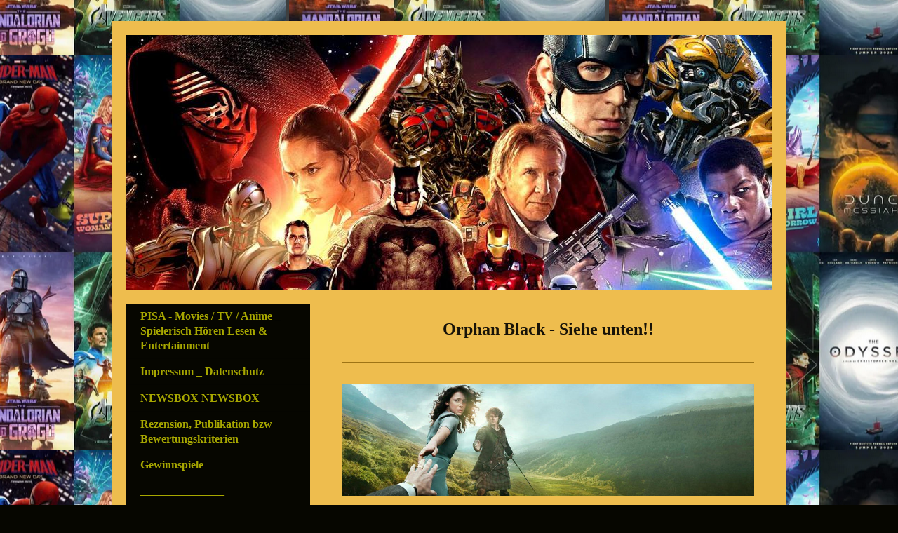

--- FILE ---
content_type: text/html; charset=UTF-8
request_url: https://www.pisa-movies.de/serien-von-e-o/outlander-orphan-black/
body_size: 41404
content:
<!DOCTYPE html>
<html lang="de"  ><head prefix="og: http://ogp.me/ns# fb: http://ogp.me/ns/fb# business: http://ogp.me/ns/business#">
    <meta http-equiv="Content-Type" content="text/html; charset=utf-8"/>
    <meta name="generator" content="IONOS MyWebsite"/>
        
    <link rel="dns-prefetch" href="//cdn.website-start.de/"/>
    <link rel="dns-prefetch" href="//105.mod.mywebsite-editor.com"/>
    <link rel="dns-prefetch" href="https://105.sb.mywebsite-editor.com/"/>
    <link rel="shortcut icon" href="https://www.pisa-movies.de/s/misc/favicon.png?1569940528"/>
        <link rel="apple-touch-icon" href="https://www.pisa-movies.de/s/misc/touchicon.png?1569940528"/>
        <title>P.I.S.A. - Onlineseiten - Outlander _ Orphan Black</title>
    <style type="text/css">@media screen and (max-device-width: 1024px) {.diyw a.switchViewWeb {display: inline !important;}}</style>
    
    <meta name="viewport" content="width=device-width, initial-scale=1, maximum-scale=1, minimal-ui"/>

<meta name="format-detection" content="telephone=no"/>
        <meta name="keywords" content="Kino, Kinostarts, DVD, BluRay, Disney, Hobbit, Filme, Fernsehen, TV, Star Wars, Gewinnspiele, Verlosungen, James Bond, Trailer, Movie, Serien, Movies, Rezensionen"/>
            <meta name="description" content="Neue Seite"/>
            <meta name="robots" content="index,follow"/>
        <link href="//cdn.website-start.de/templates/2004/style.css?1763478093678" rel="stylesheet" type="text/css"/>
    <link href="https://www.pisa-movies.de/s/style/theming.css?1759760116" rel="stylesheet" type="text/css"/>
    <link href="//cdn.website-start.de/app/cdn/min/group/web.css?1763478093678" rel="stylesheet" type="text/css"/>
<link href="//cdn.website-start.de/app/cdn/min/moduleserver/css/de_DE/common,shoppingbasket?1763478093678" rel="stylesheet" type="text/css"/>
    <link href="//cdn.website-start.de/app/cdn/min/group/mobilenavigation.css?1763478093678" rel="stylesheet" type="text/css"/>
    <link href="https://105.sb.mywebsite-editor.com/app/logstate2-css.php?site=408239375&amp;t=1768652727" rel="stylesheet" type="text/css"/>

<script type="text/javascript">
    /* <![CDATA[ */
var stagingMode = '';
    /* ]]> */
</script>
<script src="https://105.sb.mywebsite-editor.com/app/logstate-js.php?site=408239375&amp;t=1768652727"></script>

    <link href="//cdn.website-start.de/templates/2004/print.css?1763478093678" rel="stylesheet" media="print" type="text/css"/>
    <script type="text/javascript">
    /* <![CDATA[ */
    var systemurl = 'https://105.sb.mywebsite-editor.com/';
    var webPath = '/';
    var proxyName = '';
    var webServerName = 'www.pisa-movies.de';
    var sslServerUrl = 'https://www.pisa-movies.de';
    var nonSslServerUrl = 'http://www.pisa-movies.de';
    var webserverProtocol = 'http://';
    var nghScriptsUrlPrefix = '//105.mod.mywebsite-editor.com';
    var sessionNamespace = 'DIY_SB';
    var jimdoData = {
        cdnUrl:  '//cdn.website-start.de/',
        messages: {
            lightBox: {
    image : 'Bild',
    of: 'von'
}

        },
        isTrial: 0,
        pageId: 1106875    };
    var script_basisID = "408239375";

    diy = window.diy || {};
    diy.web = diy.web || {};

        diy.web.jsBaseUrl = "//cdn.website-start.de/s/build/";

    diy.context = diy.context || {};
    diy.context.type = diy.context.type || 'web';
    /* ]]> */
</script>

<script type="text/javascript" src="//cdn.website-start.de/app/cdn/min/group/web.js?1763478093678" crossorigin="anonymous"></script><script type="text/javascript" src="//cdn.website-start.de/s/build/web.bundle.js?1763478093678" crossorigin="anonymous"></script><script type="text/javascript" src="//cdn.website-start.de/app/cdn/min/group/mobilenavigation.js?1763478093678" crossorigin="anonymous"></script><script src="//cdn.website-start.de/app/cdn/min/moduleserver/js/de_DE/common,shoppingbasket?1763478093678"></script>
<script type="text/javascript" src="https://cdn.website-start.de/proxy/apps/cei7th/resource/dependencies/"></script><script type="text/javascript">
                    if (typeof require !== 'undefined') {
                        require.config({
                            waitSeconds : 10,
                            baseUrl : 'https://cdn.website-start.de/proxy/apps/cei7th/js/'
                        });
                    }
                </script><script type="text/javascript">if (window.jQuery) {window.jQuery_1and1 = window.jQuery;}</script>
<link rel="apple-touch-icon" sizes="120x120" href="/apple-touch-icon-120x120-precomposed.png"/>
<link rel="apple-touch-icon" sizes="152x152" href="/apple-touch-icon-152x152-precomposed.png"/>
<script type="text/javascript">if (window.jQuery_1and1) {window.jQuery = window.jQuery_1and1;}</script>
<script type="text/javascript" src="//cdn.website-start.de/app/cdn/min/group/pfcsupport.js?1763478093678" crossorigin="anonymous"></script>    <meta property="og:type" content="business.business"/>
    <meta property="og:url" content="https://www.pisa-movies.de/serien-von-e-o/outlander-orphan-black/"/>
    <meta property="og:title" content="P.I.S.A. - Onlineseiten - Outlander _ Orphan Black"/>
            <meta property="og:description" content="Neue Seite"/>
                <meta property="og:image" content="https://www.pisa-movies.de/s/misc/logo.jpg?t=1767304284"/>
        <meta property="business:contact_data:country_name" content="Deutschland"/>
    
    
    
    
    
    
    
    
</head>


<body class="body diyBgActive  cc-pagemode-default diyfeSidebarLeft diy-market-de_DE" data-pageid="1106875" id="page-1106875">
    
    <div class="diyw">
        <div class="diyweb diywebSingleNav">
	<div class="diyfeMobileNav">
		
<nav id="diyfeMobileNav" class="diyfeCA diyfeCA2" role="navigation">
    <a title="Navigation aufklappen/zuklappen">Navigation aufklappen/zuklappen</a>
    <ul class="mainNav1"><li class=" hasSubNavigation"><a data-page-id="15684" href="https://www.pisa-movies.de/" class=" level_1"><span>PISA - Movies / TV / Anime _ Spielerisch Hören Lesen &amp; Entertainment</span></a></li><li class=" hasSubNavigation"><a data-page-id="15693" href="https://www.pisa-movies.de/impressum-datenschutz/" class=" level_1"><span>Impressum _ Datenschutz</span></a><span class="diyfeDropDownSubOpener">&nbsp;</span><div class="diyfeDropDownSubList diyfeCA diyfeCA2"><ul class="mainNav2"><li class=" hasSubNavigation"><a data-page-id="154801" href="https://www.pisa-movies.de/impressum-datenschutz/der-gute-zweck-wwf-trekking-for-kids/" class=" level_2"><span>Der gute Zweck / WWF / Trekking for Kids</span></a></li></ul></div></li><li class=" hasSubNavigation"><a data-page-id="1462851" href="https://www.pisa-movies.de/newsbox-newsbox/" class=" level_1"><span>NEWSBOX NEWSBOX</span></a></li><li class=" hasSubNavigation"><a data-page-id="1223204" href="https://www.pisa-movies.de/rezension-publikation-bzw-bewertungskriterien/" class=" level_1"><span>Rezension, Publikation bzw Bewertungskriterien</span></a></li><li class=" hasSubNavigation"><a data-page-id="15689" href="https://www.pisa-movies.de/gewinnspiele/" class=" level_1"><span>Gewinnspiele</span></a><span class="diyfeDropDownSubOpener">&nbsp;</span><div class="diyfeDropDownSubList diyfeCA diyfeCA2"><ul class="mainNav2"><li class=" hasSubNavigation"><a data-page-id="1609758" href="https://www.pisa-movies.de/gewinnspiele/gro0er-tag-des-fernsehens-sonderverlosung/" class=" level_2"><span>Gro0er Tag des Fernsehens - Sonderverlosung</span></a></li><li class=" hasSubNavigation"><a data-page-id="1610158" href="https://www.pisa-movies.de/gewinnspiele/the-unholy-trinity/" class=" level_2"><span>The Unholy Trinity</span></a></li><li class=" hasSubNavigation"><a data-page-id="1609208" href="https://www.pisa-movies.de/gewinnspiele/avatar-3-fire-and-ash-die-illustrierte-enzyklopädie-dk-verlag/" class=" level_2"><span>Avatar 3 Fire and Ash Die illustrierte Enzyklopädie - DK - Verlag</span></a></li><li class=" hasSubNavigation"><a data-page-id="1610061" href="https://www.pisa-movies.de/gewinnspiele/sonderaktion-games-day-schmidt-spiele/" class=" level_2"><span>Sonderaktion Games Day - Schmidt Spiele</span></a></li><li class=" hasSubNavigation"><a data-page-id="1610063" href="https://www.pisa-movies.de/gewinnspiele/sonderaktion-tag-des-kartenspiels-schmidt-spiele/" class=" level_2"><span>Sonderaktion Tag des Kartenspiels - Schmidt Spiele</span></a></li></ul></div></li><li class=" hasSubNavigation"><a data-page-id="472203" href="https://www.pisa-movies.de/-/" class=" level_1"><span>_______________</span></a></li><li class=" hasSubNavigation"><a data-page-id="30793" href="https://www.pisa-movies.de/kinostarts-highlights/" class=" level_1"><span>Kinostarts Highlights</span></a><span class="diyfeDropDownSubOpener">&nbsp;</span><div class="diyfeDropDownSubList diyfeCA diyfeCA2"><ul class="mainNav2"><li class=" hasSubNavigation"><a data-page-id="1610002" href="https://www.pisa-movies.de/kinostarts-highlights/ii-quartal-2026/" class=" level_2"><span>II. Quartal 2026</span></a></li><li class=" hasSubNavigation"><a data-page-id="1609215" href="https://www.pisa-movies.de/kinostarts-highlights/i-quartal-2026/" class=" level_2"><span>I. Quartal 2026</span></a></li><li class=" hasSubNavigation"><a data-page-id="1608838" href="https://www.pisa-movies.de/kinostarts-highlights/iv-quartal-2025/" class=" level_2"><span>IV. Quartal 2025</span></a></li></ul></div></li><li class=" hasSubNavigation"><a data-page-id="673747" href="https://www.pisa-movies.de/trailerpark-kino-film/" class=" level_1"><span>Trailerpark Kino / Film</span></a><span class="diyfeDropDownSubOpener">&nbsp;</span><div class="diyfeDropDownSubList diyfeCA diyfeCA2"><ul class="mainNav2"><li class=" hasSubNavigation"><a data-page-id="1610003" href="https://www.pisa-movies.de/trailerpark-kino-film/ii-quartal-2026/" class=" level_2"><span>II. Quartal 2026</span></a></li><li class=" hasSubNavigation"><a data-page-id="1609216" href="https://www.pisa-movies.de/trailerpark-kino-film/i-quartal-2026/" class=" level_2"><span>I. Quartal 2026</span></a></li><li class=" hasSubNavigation"><a data-page-id="1608840" href="https://www.pisa-movies.de/trailerpark-kino-film/iv-quartal-2025/" class=" level_2"><span>IV. Quartal 2025</span></a></li></ul></div></li><li class=" hasSubNavigation"><a data-page-id="30814" href="https://www.pisa-movies.de/filmspezials-0-a-d/" class=" level_1"><span>Filmspezials 0 / A - D</span></a><span class="diyfeDropDownSubOpener">&nbsp;</span><div class="diyfeDropDownSubList diyfeCA diyfeCA2"><ul class="mainNav2"><li class=" hasSubNavigation"><a data-page-id="1440228" href="https://www.pisa-movies.de/filmspezials-0-a-d/alice-im-wunderland/" class=" level_2"><span>Alice im Wunderland</span></a></li><li class=" hasSubNavigation"><a data-page-id="742986" href="https://www.pisa-movies.de/filmspezials-0-a-d/drehbücher-englisch/" class=" level_2"><span>Drehbücher Englisch</span></a></li></ul></div></li><li class=" hasSubNavigation"><a data-page-id="79059" href="https://www.pisa-movies.de/filmspezials-e-o/" class=" level_1"><span>Filmspezials E - O</span></a><span class="diyfeDropDownSubOpener">&nbsp;</span><div class="diyfeDropDownSubList diyfeCA diyfeCA2"><ul class="mainNav2"><li class=" hasSubNavigation"><a data-page-id="1304071" href="https://www.pisa-movies.de/filmspezials-e-o/fast-furious/" class=" level_2"><span>Fast &amp; Furious</span></a></li><li class=" hasSubNavigation"><a data-page-id="31222" href="https://www.pisa-movies.de/filmspezials-e-o/herr-der-ringe-der-hobbit/" class=" level_2"><span>Herr der Ringe / Der Hobbit</span></a></li><li class=" hasSubNavigation"><a data-page-id="1342857" href="https://www.pisa-movies.de/filmspezials-e-o/in-gedenken-an/" class=" level_2"><span>In Gedenken an...</span></a></li><li class=" hasSubNavigation"><a data-page-id="1510403" href="https://www.pisa-movies.de/filmspezials-e-o/ich-einfach-unverbesserlich-minions/" class=" level_2"><span>ICH – EINFACH UNVERBESSERLICH _Minions</span></a></li><li class=" hasSubNavigation"><a data-page-id="985276" href="https://www.pisa-movies.de/filmspezials-e-o/jack-ryan/" class=" level_2"><span>Jack Ryan</span></a></li><li class=" hasSubNavigation"><a data-page-id="1470217" href="https://www.pisa-movies.de/filmspezials-e-o/jason-bourne/" class=" level_2"><span>Jason Bourne</span></a></li><li class=" hasSubNavigation"><a data-page-id="79058" href="https://www.pisa-movies.de/filmspezials-e-o/james-bond-007/" class=" level_2"><span>James Bond - 007</span></a><span class="diyfeDropDownSubOpener">&nbsp;</span><div class="diyfeDropDownSubList diyfeCA diyfeCA2"><ul class="mainNav3"><li class=" hasSubNavigation"><a data-page-id="137155" href="https://www.pisa-movies.de/filmspezials-e-o/james-bond-007/spectre-skyfall/" class=" level_3"><span>SPECTRE / Skyfall</span></a></li></ul></div></li><li class=" hasSubNavigation"><a data-page-id="1323133" href="https://www.pisa-movies.de/filmspezials-e-o/jurassic-world/" class=" level_2"><span>Jurassic World</span></a></li><li class=" hasSubNavigation"><a data-page-id="1421001" href="https://www.pisa-movies.de/filmspezials-e-o/karate-kid-kung-fu-panda/" class=" level_2"><span>Karate Kid _ Kung Fu Panda</span></a></li><li class=" hasSubNavigation"><a data-page-id="1345333" href="https://www.pisa-movies.de/filmspezials-e-o/mission-impossible/" class=" level_2"><span>MISSION: IMPOSSIBLE</span></a></li></ul></div></li><li class=" hasSubNavigation"><a data-page-id="373779" href="https://www.pisa-movies.de/filmspezials-p-z/" class=" level_1"><span>Filmspezials P - Z</span></a><span class="diyfeDropDownSubOpener">&nbsp;</span><div class="diyfeDropDownSubList diyfeCA diyfeCA2"><ul class="mainNav2"><li class=" hasSubNavigation"><a data-page-id="1504023" href="https://www.pisa-movies.de/filmspezials-p-z/pirates-of-the-caribbean-salazars-rache/" class=" level_2"><span>PIRATES OF THE CARIBBEAN: SALAZARS RACHE</span></a></li><li class=" hasSubNavigation"><a data-page-id="1132186" href="https://www.pisa-movies.de/filmspezials-p-z/stephen-king/" class=" level_2"><span>Stephen King</span></a></li><li class=" hasSubNavigation"><a data-page-id="31216" href="https://www.pisa-movies.de/filmspezials-p-z/sherlock-holmes/" class=" level_2"><span>Sherlock Holmes</span></a></li><li class=" hasSubNavigation"><a data-page-id="31240" href="https://www.pisa-movies.de/filmspezials-p-z/star-trek-universum/" class=" level_2"><span>Star Trek Universum</span></a><span class="diyfeDropDownSubOpener">&nbsp;</span><div class="diyfeDropDownSubList diyfeCA diyfeCA2"><ul class="mainNav3"><li class=" hasSubNavigation"><a data-page-id="31241" href="https://www.pisa-movies.de/filmspezials-p-z/star-trek-universum/star-trek-into-darkness/" class=" level_3"><span>Star Trek - Into Darkness</span></a></li></ul></div></li><li class=" hasSubNavigation"><a data-page-id="1054557" href="https://www.pisa-movies.de/filmspezials-p-z/tribute-von-panem/" class=" level_2"><span>Tribute von Panem</span></a></li><li class=" hasSubNavigation"><a data-page-id="1605408" href="https://www.pisa-movies.de/filmspezials-p-z/the-crow/" class=" level_2"><span>THE CROW</span></a></li><li class=" hasSubNavigation"><a data-page-id="31441" href="https://www.pisa-movies.de/filmspezials-p-z/transformers/" class=" level_2"><span>Transformers</span></a></li><li class=" hasSubNavigation"><a data-page-id="1351028" href="https://www.pisa-movies.de/filmspezials-p-z/zeitungen-aus-film-tv-tages-prophet-co/" class=" level_2"><span>Zeitungen aus Film &amp; TV - Tages Prophet &amp; Co.</span></a></li><li class=" hasSubNavigation"><a data-page-id="1400844" href="https://www.pisa-movies.de/filmspezials-p-z/zoomania/" class=" level_2"><span>ZOOMANIA</span></a></li></ul></div></li><li class=" hasSubNavigation"><a data-page-id="79203" href="https://www.pisa-movies.de/--1/" class=" level_1"><span>_______________</span></a></li><li class=" hasSubNavigation"><a data-page-id="30801" href="https://www.pisa-movies.de/dvd-bluray-starts/" class=" level_1"><span>DVD / BluRay - Starts</span></a><span class="diyfeDropDownSubOpener">&nbsp;</span><div class="diyfeDropDownSubList diyfeCA diyfeCA2"><ul class="mainNav2"><li class=" hasSubNavigation"><a data-page-id="1610004" href="https://www.pisa-movies.de/dvd-bluray-starts/ii-quartal-2026/" class=" level_2"><span>II. Quartal 2026</span></a></li><li class=" hasSubNavigation"><a data-page-id="1609217" href="https://www.pisa-movies.de/dvd-bluray-starts/i-quartal-2026/" class=" level_2"><span>I. Quartal 2026</span></a></li><li class=" hasSubNavigation"><a data-page-id="1608839" href="https://www.pisa-movies.de/dvd-bluray-starts/iv-quartal-2025/" class=" level_2"><span>IV. Quartal 2025</span></a></li></ul></div></li><li class=" hasSubNavigation"><a data-page-id="30318" href="https://www.pisa-movies.de/serien-von-0-a-d/" class=" level_1"><span>Serien von 0 / A - D</span></a><span class="diyfeDropDownSubOpener">&nbsp;</span><div class="diyfeDropDownSubList diyfeCA diyfeCA2"><ul class="mainNav2"><li class=" hasSubNavigation"><a data-page-id="1170388" href="https://www.pisa-movies.de/serien-von-0-a-d/2-broke-girls-code-37-amerika-im-wohnzimmer/" class=" level_2"><span>2 Broke Girls _ Code 37 _ Amerika im Wohnzimmer</span></a></li><li class=" hasSubNavigation"><a data-page-id="1443412" href="https://www.pisa-movies.de/serien-von-0-a-d/alarm-für-cobra-11-atlantis/" class=" level_2"><span>Alarm für Cobra 11 _ Atlantis</span></a></li><li class=" hasSubNavigation"><a data-page-id="894678" href="https://www.pisa-movies.de/serien-von-0-a-d/blacklist-bates-motel/" class=" level_2"><span>Blacklist _ Bates Motel</span></a></li><li class=" hasSubNavigation"><a data-page-id="1505827" href="https://www.pisa-movies.de/serien-von-0-a-d/billions-blue-bloods/" class=" level_2"><span>Billions _ Blue Bloods</span></a></li><li class=" hasSubNavigation"><a data-page-id="1380651" href="https://www.pisa-movies.de/serien-von-0-a-d/black-sails-battle-creek/" class=" level_2"><span>Black Sails _ Battle Creek</span></a></li><li class=" hasSubNavigation"><a data-page-id="1541389" href="https://www.pisa-movies.de/serien-von-0-a-d/bull-boomer-der-streuner/" class=" level_2"><span>Bull _ Boomer, der Streuner</span></a></li><li class=" hasSubNavigation"><a data-page-id="144865" href="https://www.pisa-movies.de/serien-von-0-a-d/brooklyn-nine-nine-bones-die-knochenjägerin/" class=" level_2"><span>Brooklyn Nine-Nine _ Bones - Die Knochenjägerin</span></a></li><li class=" hasSubNavigation"><a data-page-id="748750" href="https://www.pisa-movies.de/serien-von-0-a-d/body-of-proof-colbys-das-imperium/" class=" level_2"><span>Body of Proof _ Colbys - Das Imperium</span></a></li><li class=" hasSubNavigation"><a data-page-id="1023621" href="https://www.pisa-movies.de/serien-von-0-a-d/chicago-fire-countdown-die-jagt-beginnt/" class=" level_2"><span>Chicago Fire _ Countdown - Die Jagt beginnt</span></a></li><li class=" hasSubNavigation"><a data-page-id="1366963" href="https://www.pisa-movies.de/serien-von-0-a-d/chicago-med-chicago-police-department/" class=" level_2"><span>Chicago Med _ Chicago Police Department</span></a></li><li class=" hasSubNavigation"><a data-page-id="1351411" href="https://www.pisa-movies.de/serien-von-0-a-d/criminal-minds-crossing-jordan/" class=" level_2"><span>Criminal Minds _ Crossing Jordan</span></a></li><li class=" hasSubNavigation"><a data-page-id="151514" href="https://www.pisa-movies.de/serien-von-0-a-d/csi-vegas-ny-miami-cyber/" class=" level_2"><span>CSI : Vegas _ NY _ Miami &amp; Cyber</span></a><span class="diyfeDropDownSubOpener">&nbsp;</span><div class="diyfeDropDownSubList diyfeCA diyfeCA2"><ul class="mainNav3"><li class=" hasSubNavigation"><a data-page-id="1379343" href="https://www.pisa-movies.de/serien-von-0-a-d/csi-vegas-ny-miami-cyber/miami-new-york/" class=" level_3"><span>Miami _ New York</span></a></li></ul></div></li><li class=" hasSubNavigation"><a data-page-id="151515" href="https://www.pisa-movies.de/serien-von-0-a-d/castle-covert-affairs/" class=" level_2"><span>Castle _ Covert Affairs</span></a></li><li class=" hasSubNavigation"><a data-page-id="1130315" href="https://www.pisa-movies.de/serien-von-0-a-d/cuckoo-cracked-copper/" class=" level_2"><span>Cuckoo _ Cracked _ Copper</span></a></li><li class=" hasSubNavigation"><a data-page-id="1583992" href="https://www.pisa-movies.de/serien-von-0-a-d/das-boot-die-pest/" class=" level_2"><span>Das Boot _ Die Pest</span></a></li><li class=" hasSubNavigation"><a data-page-id="1524379" href="https://www.pisa-movies.de/serien-von-0-a-d/die-purpurnen-flüsse-dark-matter/" class=" level_2"><span>Die Purpurnen Flüsse _ Dark Matter</span></a></li><li class=" hasSubNavigation"><a data-page-id="1237438" href="https://www.pisa-movies.de/serien-von-0-a-d/downton-abbey-dr-quinn-ärztin-aus-leidenschaft/" class=" level_2"><span>Downton Abbey _ Dr. Quinn - Ärztin aus Leidenschaft</span></a></li><li class=" hasSubNavigation"><a data-page-id="155676" href="https://www.pisa-movies.de/serien-von-0-a-d/dreibeinigen-herrscher-doctor-who/" class=" level_2"><span>Dreibeinigen Herrscher _ Doctor Who</span></a></li></ul></div></li><li class="parent hasSubNavigation"><a data-page-id="30319" href="https://www.pisa-movies.de/serien-von-e-o/" class="parent level_1"><span>Serien von  E - O</span></a><span class="diyfeDropDownSubOpener">&nbsp;</span><div class="diyfeDropDownSubList diyfeCA diyfeCA2"><ul class="mainNav2"><li class=" hasSubNavigation"><a data-page-id="1429331" href="https://www.pisa-movies.de/serien-von-e-o/elementary-extant/" class=" level_2"><span>Elementary _ Extant</span></a></li><li class=" hasSubNavigation"><a data-page-id="1292332" href="https://www.pisa-movies.de/serien-von-e-o/entourage-ein-engel-auf-erden/" class=" level_2"><span>Entourage _ Ein Engel auf Erden</span></a></li><li class=" hasSubNavigation"><a data-page-id="1351289" href="https://www.pisa-movies.de/serien-von-e-o/fargo-fraggles/" class=" level_2"><span>Fargo _ Fraggles</span></a></li><li class=" hasSubNavigation"><a data-page-id="155642" href="https://www.pisa-movies.de/serien-von-e-o/franklin-bash-flashpoint/" class=" level_2"><span>Franklin &amp; Bash _ Flashpoint</span></a></li><li class=" hasSubNavigation"><a data-page-id="1562548" href="https://www.pisa-movies.de/serien-von-e-o/fleabag-follow-the-money/" class=" level_2"><span>Fleabag _ Follow the Money</span></a></li><li class=" hasSubNavigation"><a data-page-id="1142233" href="https://www.pisa-movies.de/serien-von-e-o/games-of-thrones/" class=" level_2"><span>Games of Thrones</span></a></li><li class=" hasSubNavigation"><a data-page-id="1047124" href="https://www.pisa-movies.de/serien-von-e-o/grey-s-anatomy-glee/" class=" level_2"><span>Grey´s Anatomy _ Glee</span></a></li><li class=" hasSubNavigation"><a data-page-id="1131290" href="https://www.pisa-movies.de/serien-von-e-o/heroes-reborn-highlander-die-serie/" class=" level_2"><span>Heroes Reborn _ Highlander - Die Serie</span></a></li><li class=" hasSubNavigation"><a data-page-id="30915" href="https://www.pisa-movies.de/serien-von-e-o/house-of-cards-hunter-gnadenlose-jagd/" class=" level_2"><span>House of Cards _ Hunter - Gnadenlose Jagd</span></a></li><li class=" hasSubNavigation"><a data-page-id="144863" href="https://www.pisa-movies.de/serien-von-e-o/helix-how-i-met-your-mother/" class=" level_2"><span>Helix _ How I met your mother</span></a></li><li class=" hasSubNavigation"><a data-page-id="1440226" href="https://www.pisa-movies.de/serien-von-e-o/hart-of-dixie-hawaii-five-0/" class=" level_2"><span>Hart of Dixie _ Hawaii Five-0</span></a></li><li class=" hasSubNavigation"><a data-page-id="144867" href="https://www.pisa-movies.de/serien-von-e-o/homeland-hannibal/" class=" level_2"><span>Homeland _ Hannibal</span></a></li><li class=" hasSubNavigation"><a data-page-id="1502145" href="https://www.pisa-movies.de/serien-von-e-o/humans-hooten-the-lady/" class=" level_2"><span>Humans _ Hooten &amp; The Lady</span></a></li><li class=" hasSubNavigation"><a data-page-id="1013805" href="https://www.pisa-movies.de/serien-von-e-o/high-flyers-in-plain-sight/" class=" level_2"><span>High-Flyers _ In Plain Sight</span></a></li><li class=" hasSubNavigation"><a data-page-id="1101286" href="https://www.pisa-movies.de/serien-von-e-o/inspector-barnaby/" class=" level_2"><span>Inspector Barnaby</span></a></li><li class=" hasSubNavigation"><a data-page-id="1067473" href="https://www.pisa-movies.de/serien-von-e-o/jäger-justified/" class=" level_2"><span>Jäger _ Justified</span></a></li><li class=" hasSubNavigation"><a data-page-id="155640" href="https://www.pisa-movies.de/serien-von-e-o/kampfstern-galactica-buck-rogers/" class=" level_2"><span>Kampfstern Galactica _ Buck Rogers</span></a></li><li class=" hasSubNavigation"><a data-page-id="151516" href="https://www.pisa-movies.de/serien-von-e-o/lassie-lie-to-me/" class=" level_2"><span>Lassie _ Lie to me*</span></a></li><li class=" hasSubNavigation"><a data-page-id="1145752" href="https://www.pisa-movies.de/serien-von-e-o/last-ship-leverage/" class=" level_2"><span>Last Ship _ Leverage</span></a></li><li class=" hasSubNavigation"><a data-page-id="1111715" href="https://www.pisa-movies.de/serien-von-e-o/law-and-order-svu-criminal-intent-co/" class=" level_2"><span>Law and Order - SVU _ Criminal Intent &amp; Co.</span></a></li><li class=" hasSubNavigation"><a data-page-id="242923" href="https://www.pisa-movies.de/serien-von-e-o/luther/" class=" level_2"><span>Luther</span></a></li><li class=" hasSubNavigation"><a data-page-id="1446080" href="https://www.pisa-movies.de/serien-von-e-o/lillyhammer-manhattan/" class=" level_2"><span>Lillyhammer _ Manhattan</span></a></li><li class=" hasSubNavigation"><a data-page-id="151518" href="https://www.pisa-movies.de/serien-von-e-o/mentalist-the-mad-men/" class=" level_2"><span>Mentalist The _ Mad Men</span></a></li><li class=" hasSubNavigation"><a data-page-id="144860" href="https://www.pisa-movies.de/serien-von-e-o/mr-robot-modern-family/" class=" level_2"><span>Mr. Robot _ Modern Family</span></a></li><li class=" hasSubNavigation"><a data-page-id="1345219" href="https://www.pisa-movies.de/serien-von-e-o/mord-ist-ihr-hobby-motive/" class=" level_2"><span>Mord ist ihr Hobby _ Motive</span></a></li><li class=" hasSubNavigation"><a data-page-id="1148268" href="https://www.pisa-movies.de/serien-von-e-o/musketiere-musketeers-mutant-x/" class=" level_2"><span>Musketiere / Musketeers _ Mutant X</span></a></li><li class=" hasSubNavigation"><a data-page-id="151517" href="https://www.pisa-movies.de/serien-von-e-o/navy-cis-j-a-g-im-auftrag-der-ehre/" class=" level_2"><span>NAVY CIS _ J.A.G. Im Auftrag der Ehre</span></a><span class="diyfeDropDownSubOpener">&nbsp;</span><div class="diyfeDropDownSubList diyfeCA diyfeCA2"><ul class="mainNav3"><li class=" hasSubNavigation"><a data-page-id="1470216" href="https://www.pisa-movies.de/serien-von-e-o/navy-cis-j-a-g-im-auftrag-der-ehre/ncis-naval-criminal-investigate-service/" class=" level_3"><span>NCIS - Naval Criminal Investigate Service</span></a></li><li class=" hasSubNavigation"><a data-page-id="296752" href="https://www.pisa-movies.de/serien-von-e-o/navy-cis-j-a-g-im-auftrag-der-ehre/ncis-la/" class=" level_3"><span>NCIS LA</span></a></li><li class=" hasSubNavigation"><a data-page-id="1536741" href="https://www.pisa-movies.de/serien-von-e-o/navy-cis-j-a-g-im-auftrag-der-ehre/ncis-new-orleans/" class=" level_3"><span>NCIS New Orleans</span></a></li></ul></div></li><li class=" hasSubNavigation"><a data-page-id="1601628" href="https://www.pisa-movies.de/serien-von-e-o/new-york-confidential/" class=" level_2"><span>New York Confidential</span></a></li><li class=" hasSubNavigation"><a data-page-id="1042578" href="https://www.pisa-movies.de/serien-von-e-o/once-upon-a-time-es-war-einmal/" class=" level_2"><span>Once Upon a Time - Es war einmal...</span></a></li><li class=" hasSubNavigation"><a data-page-id="1341177" href="https://www.pisa-movies.de/serien-von-e-o/orange-is-the-new-black/" class=" level_2"><span>Orange is the new Black</span></a></li><li class="current hasSubNavigation"><a data-page-id="1106875" href="https://www.pisa-movies.de/serien-von-e-o/outlander-orphan-black/" class="current level_2"><span>Outlander _ Orphan Black</span></a></li></ul></div></li><li class=" hasSubNavigation"><a data-page-id="243381" href="https://www.pisa-movies.de/serien-von-p-z/" class=" level_1"><span>Serien von P - Z</span></a><span class="diyfeDropDownSubOpener">&nbsp;</span><div class="diyfeDropDownSubList diyfeCA diyfeCA2"><ul class="mainNav2"><li class=" hasSubNavigation"><a data-page-id="1111725" href="https://www.pisa-movies.de/serien-von-p-z/perception-psych/" class=" level_2"><span>Perception _ Psych</span></a></li><li class=" hasSubNavigation"><a data-page-id="1166968" href="https://www.pisa-movies.de/serien-von-p-z/profiling-paris-pfarrer-braun/" class=" level_2"><span>Profiling Paris _ Pfarrer Braun</span></a></li><li class=" hasSubNavigation"><a data-page-id="155631" href="https://www.pisa-movies.de/serien-von-p-z/power-rangers-ninja-turtles/" class=" level_2"><span>Power Rangers _ Ninja Turtles</span></a></li><li class=" hasSubNavigation"><a data-page-id="1467120" href="https://www.pisa-movies.de/serien-von-p-z/private-eyes-quantico/" class=" level_2"><span>Private Eyes _ Quantico</span></a></li><li class=" hasSubNavigation"><a data-page-id="1266668" href="https://www.pisa-movies.de/serien-von-p-z/quest-librarians-revolution/" class=" level_2"><span>Quest / Librarians _ Revolution</span></a></li><li class=" hasSubNavigation"><a data-page-id="1455133" href="https://www.pisa-movies.de/serien-von-p-z/ray-donovan-revenge/" class=" level_2"><span>Ray Donovan _ Revenge</span></a></li><li class=" hasSubNavigation"><a data-page-id="1455135" href="https://www.pisa-movies.de/serien-von-p-z/rizzoli-isles-real-humans/" class=" level_2"><span>Rizzoli &amp; Isles _ Real Humans</span></a></li><li class=" hasSubNavigation"><a data-page-id="30922" href="https://www.pisa-movies.de/serien-von-p-z/ripper-street-robin-hood/" class=" level_2"><span>Ripper Street _ Robin Hood</span></a></li><li class=" hasSubNavigation"><a data-page-id="748751" href="https://www.pisa-movies.de/serien-von-p-z/rappelkiste-sesamstrasse/" class=" level_2"><span>Rappelkiste _ Sesamstrasse</span></a></li><li class=" hasSubNavigation"><a data-page-id="1231376" href="https://www.pisa-movies.de/serien-von-p-z/sabrina-total-verhext-secret-diary-of-a-call-girl/" class=" level_2"><span>Sabrina - Total verhext _ Secret Diary of a Call Girl</span></a></li><li class=" hasSubNavigation"><a data-page-id="1467119" href="https://www.pisa-movies.de/serien-von-p-z/scorpion-shades-of-blue/" class=" level_2"><span>Scorpion _ Shades of Blue</span></a></li><li class=" hasSubNavigation"><a data-page-id="137901" href="https://www.pisa-movies.de/serien-von-p-z/sherlock-die-serie/" class=" level_2"><span>SHERLOCK - Die Serie</span></a></li><li class=" hasSubNavigation"><a data-page-id="155633" href="https://www.pisa-movies.de/serien-von-p-z/sleepy-hollow-spooks/" class=" level_2"><span>Sleepy Hollow _ Spooks</span></a></li><li class=" hasSubNavigation"><a data-page-id="1013806" href="https://www.pisa-movies.de/serien-von-p-z/suits-south-park/" class=" level_2"><span>Suits _ South Park</span></a></li><li class=" hasSubNavigation"><a data-page-id="1505829" href="https://www.pisa-movies.de/serien-von-p-z/seal-team-shooter/" class=" level_2"><span>Seal Team _ Shooter</span></a></li><li class=" hasSubNavigation"><a data-page-id="732093" href="https://www.pisa-movies.de/serien-von-p-z/sons-of-anarchy-the-bridge/" class=" level_2"><span>Sons of Anarchy _ The Bridge</span></a></li><li class=" hasSubNavigation"><a data-page-id="1440295" href="https://www.pisa-movies.de/serien-von-p-z/transporter-twilight-zone/" class=" level_2"><span>Transporter _ Twilight Zone</span></a></li><li class=" hasSubNavigation"><a data-page-id="948295" href="https://www.pisa-movies.de/serien-von-p-z/tudors-the-hour-die-serie/" class=" level_2"><span>Tudors _ The Hour - Die Serie</span></a></li><li class=" hasSubNavigation"><a data-page-id="1451275" href="https://www.pisa-movies.de/serien-von-p-z/the-royals-the-good-wife/" class=" level_2"><span>The Royals _ The Good Wife</span></a></li><li class=" hasSubNavigation"><a data-page-id="1545803" href="https://www.pisa-movies.de/serien-von-p-z/the-sinner-the-team/" class=" level_2"><span>The Sinner _ The Team</span></a></li><li class=" hasSubNavigation"><a data-page-id="1473510" href="https://www.pisa-movies.de/serien-von-p-z/the-crown-the-magicians/" class=" level_2"><span>The Crown _ The Magicians</span></a></li><li class=" hasSubNavigation"><a data-page-id="1437246" href="https://www.pisa-movies.de/serien-von-p-z/the-night-manager-the-guardian/" class=" level_2"><span>The Night Manager _ The Guardian</span></a></li><li class=" hasSubNavigation"><a data-page-id="1134648" href="https://www.pisa-movies.de/serien-von-p-z/vikings-the-americans/" class=" level_2"><span>Vikings _ The Americans</span></a></li><li class=" hasSubNavigation"><a data-page-id="155666" href="https://www.pisa-movies.de/serien-von-p-z/white-collar-warehouse-13/" class=" level_2"><span>White Collar _ Warehouse 13</span></a></li><li class=" hasSubNavigation"><a data-page-id="155658" href="https://www.pisa-movies.de/serien-von-p-z/will-grace-wilden-siebziger/" class=" level_2"><span>Will &amp; Grace _ Wilden Siebziger</span></a></li><li class=" hasSubNavigation"><a data-page-id="1170393" href="https://www.pisa-movies.de/serien-von-p-z/xena-warrior-princess/" class=" level_2"><span>XENA - Warrior Princess</span></a></li><li class=" hasSubNavigation"><a data-page-id="1052811" href="https://www.pisa-movies.de/serien-von-p-z/zdf-serienklassiker/" class=" level_2"><span>ZDF Serienklassiker</span></a></li></ul></div></li><li class=" hasSubNavigation"><a data-page-id="1596370" href="https://www.pisa-movies.de/--5/" class=" level_1"><span>_______________</span></a></li><li class=" hasSubNavigation"><a data-page-id="31229" href="https://www.pisa-movies.de/dc-universum-0-a-z/" class=" level_1"><span>DC Universum 0 / A - Z</span></a><span class="diyfeDropDownSubOpener">&nbsp;</span><div class="diyfeDropDownSubList diyfeCA diyfeCA2"><ul class="mainNav2"><li class=" hasSubNavigation"><a data-page-id="31230" href="https://www.pisa-movies.de/dc-universum-0-a-z/batman-v-superman/" class=" level_2"><span>Batman v Superman</span></a></li><li class=" hasSubNavigation"><a data-page-id="472191" href="https://www.pisa-movies.de/dc-universum-0-a-z/dc-comics-lesestoff-panini-dk-verlag-co/" class=" level_2"><span>DC Comics &amp; Lesestoff - Panini _ DK-Verlag &amp; Co.</span></a><span class="diyfeDropDownSubOpener">&nbsp;</span><div class="diyfeDropDownSubList diyfeCA diyfeCA2"><ul class="mainNav3"><li class=" hasSubNavigation"><a data-page-id="1469338" href="https://www.pisa-movies.de/dc-universum-0-a-z/dc-comics-lesestoff-panini-dk-verlag-co/dc-comics-lesestoff-panini-dk-verlag-co/" class=" level_3"><span>DC Comics &amp; Lesestoff - Panini _ DK-Verlag &amp; Co.</span></a></li><li class=" hasSubNavigation"><a data-page-id="1602842" href="https://www.pisa-movies.de/dc-universum-0-a-z/dc-comics-lesestoff-panini-dk-verlag-co/dc-comics-lesestoff-panini-dk-verlag-co-sandman/" class=" level_3"><span>DC Comics &amp; Lesestoff - Panini _ DK-Verlag &amp; Co. &amp; Sandman</span></a></li></ul></div></li><li class=" hasSubNavigation"><a data-page-id="1347066" href="https://www.pisa-movies.de/dc-universum-0-a-z/dc-in-serie-gotham-the-flash-co/" class=" level_2"><span>DC in Serie - Gotham, The Flash &amp; Co.</span></a></li><li class=" hasSubNavigation"><a data-page-id="1565490" href="https://www.pisa-movies.de/dc-universum-0-a-z/dc-anime-in-serie-batman/" class=" level_2"><span>DC - Anime in Serie _ Batman</span></a></li></ul></div></li><li class=" hasSubNavigation"><a data-page-id="31217" href="https://www.pisa-movies.de/harry-potter-phantastische-tierwesen-0-a-z/" class=" level_1"><span>Harry Potter _ Phantastische Tierwesen... 0 / A - Z</span></a><span class="diyfeDropDownSubOpener">&nbsp;</span><div class="diyfeDropDownSubList diyfeCA diyfeCA2"><ul class="mainNav2"><li class=" hasSubNavigation"><a data-page-id="472183" href="https://www.pisa-movies.de/harry-potter-phantastische-tierwesen-0-a-z/harry-potter/" class=" level_2"><span>Harry Potter</span></a></li><li class=" hasSubNavigation"><a data-page-id="1605129" href="https://www.pisa-movies.de/harry-potter-phantastische-tierwesen-0-a-z/harry-potter-joy-toy/" class=" level_2"><span>Harry Potter _ Joy Toy</span></a></li><li class=" hasSubNavigation"><a data-page-id="1464160" href="https://www.pisa-movies.de/harry-potter-phantastische-tierwesen-0-a-z/phantastische-tierwesen-und-wo-sie-zu-finden-sind/" class=" level_2"><span>PHANTASTISCHE TIERWESEN UND WO SIE ZU FINDEN SIND</span></a></li><li class=" hasSubNavigation"><a data-page-id="138123" href="https://www.pisa-movies.de/harry-potter-phantastische-tierwesen-0-a-z/harry-potter-wissen-i/" class=" level_2"><span>Harry Potter Wissen I</span></a></li><li class=" hasSubNavigation"><a data-page-id="138124" href="https://www.pisa-movies.de/harry-potter-phantastische-tierwesen-0-a-z/harry-potter-wissen-ii/" class=" level_2"><span>Harry Potter Wissen II</span></a></li></ul></div></li><li class=" hasSubNavigation"><a data-page-id="31224" href="https://www.pisa-movies.de/marvel-universum-0-a-z/" class=" level_1"><span>Marvel Universum 0 / A - Z</span></a><span class="diyfeDropDownSubOpener">&nbsp;</span><div class="diyfeDropDownSubList diyfeCA diyfeCA2"><ul class="mainNav2"><li class=" hasSubNavigation"><a data-page-id="31225" href="https://www.pisa-movies.de/marvel-universum-0-a-z/avengers/" class=" level_2"><span>Avengers</span></a></li><li class=" hasSubNavigation"><a data-page-id="1342682" href="https://www.pisa-movies.de/marvel-universum-0-a-z/ant-man/" class=" level_2"><span>ANT-MAN</span></a></li><li class=" hasSubNavigation"><a data-page-id="1057815" href="https://www.pisa-movies.de/marvel-universum-0-a-z/amazing-spiderman/" class=" level_2"><span>Amazing Spiderman</span></a></li><li class=" hasSubNavigation"><a data-page-id="1527807" href="https://www.pisa-movies.de/marvel-universum-0-a-z/black-panther/" class=" level_2"><span>Black Panther</span></a></li><li class=" hasSubNavigation"><a data-page-id="978640" href="https://www.pisa-movies.de/marvel-universum-0-a-z/captain-america/" class=" level_2"><span>Captain America</span></a></li><li class=" hasSubNavigation"><a data-page-id="1555825" href="https://www.pisa-movies.de/marvel-universum-0-a-z/captain-marvel/" class=" level_2"><span>Captain Marvel</span></a></li><li class=" hasSubNavigation"><a data-page-id="1399586" href="https://www.pisa-movies.de/marvel-universum-0-a-z/deadpool/" class=" level_2"><span>Deadpool</span></a></li><li class=" hasSubNavigation"><a data-page-id="1460032" href="https://www.pisa-movies.de/marvel-universum-0-a-z/doctor-strange/" class=" level_2"><span>Doctor Strange</span></a></li><li class=" hasSubNavigation"><a data-page-id="144016" href="https://www.pisa-movies.de/marvel-universum-0-a-z/fantastic-four-ghostraider/" class=" level_2"><span>Fantastic Four _ Ghostraider</span></a></li><li class=" hasSubNavigation"><a data-page-id="1144972" href="https://www.pisa-movies.de/marvel-universum-0-a-z/guardians-of-the-galaxy/" class=" level_2"><span>GUARDIANS OF THE GALAXY</span></a><span class="diyfeDropDownSubOpener">&nbsp;</span><div class="diyfeDropDownSubList diyfeCA diyfeCA2"><ul class="mainNav3"><li class=" hasSubNavigation"><a data-page-id="1597196" href="https://www.pisa-movies.de/marvel-universum-0-a-z/guardians-of-the-galaxy/marvel-avengers-guardians-of-the-galaxy/" class=" level_3"><span>MARVEL - Avengers &amp; Guardians of the Galaxy</span></a></li><li class=" hasSubNavigation"><a data-page-id="1598810" href="https://www.pisa-movies.de/marvel-universum-0-a-z/guardians-of-the-galaxy/guardians-of-the-galaxy-3/" class=" level_3"><span>Guardians of the Galaxy 3</span></a></li></ul></div></li><li class=" hasSubNavigation"><a data-page-id="31226" href="https://www.pisa-movies.de/marvel-universum-0-a-z/iron-man/" class=" level_2"><span>Iron Man</span></a></li><li class=" hasSubNavigation"><a data-page-id="1478130" href="https://www.pisa-movies.de/marvel-universum-0-a-z/logan/" class=" level_2"><span>LOGAN</span></a></li><li class=" hasSubNavigation"><a data-page-id="1597193" href="https://www.pisa-movies.de/marvel-universum-0-a-z/moon-knight/" class=" level_2"><span>Moon Knight</span></a></li><li class=" hasSubNavigation"><a data-page-id="472196" href="https://www.pisa-movies.de/marvel-universum-0-a-z/marvel-dk-verlag-panini/" class=" level_2"><span>Marvel - DK Verlag _ Panini</span></a><span class="diyfeDropDownSubOpener">&nbsp;</span><div class="diyfeDropDownSubList diyfeCA diyfeCA2"><ul class="mainNav3"><li class=" hasSubNavigation"><a data-page-id="472187" href="https://www.pisa-movies.de/marvel-universum-0-a-z/marvel-dk-verlag-panini/marvel-panini/" class=" level_3"><span>Marvel - Panini</span></a></li></ul></div></li><li class=" hasSubNavigation"><a data-page-id="155622" href="https://www.pisa-movies.de/marvel-universum-0-a-z/marvel-in-serie-s-h-i-e-l-d-iron-man-co/" class=" level_2"><span>Marvel in Serie - S.H.I.E.L.D, Iron Man &amp; Co.</span></a><span class="diyfeDropDownSubOpener">&nbsp;</span><div class="diyfeDropDownSubList diyfeCA diyfeCA2"><ul class="mainNav3"><li class=" hasSubNavigation"><a data-page-id="1463907" href="https://www.pisa-movies.de/marvel-universum-0-a-z/marvel-in-serie-s-h-i-e-l-d-iron-man-co/daredevil-jessica-jones/" class=" level_3"><span>Daredevil _ Jessica Jones</span></a></li><li class=" hasSubNavigation"><a data-page-id="1522637" href="https://www.pisa-movies.de/marvel-universum-0-a-z/marvel-in-serie-s-h-i-e-l-d-iron-man-co/legion/" class=" level_3"><span>Legion</span></a></li><li class=" hasSubNavigation"><a data-page-id="31227" href="https://www.pisa-movies.de/marvel-universum-0-a-z/marvel-in-serie-s-h-i-e-l-d-iron-man-co/iron-man-anime/" class=" level_3"><span>Iron Man Anime</span></a></li><li class=" hasSubNavigation"><a data-page-id="1289265" href="https://www.pisa-movies.de/marvel-universum-0-a-z/marvel-in-serie-s-h-i-e-l-d-iron-man-co/marvel-s-agent-carter-agent-of-s-h-i-e-l-d/" class=" level_3"><span>Marvel´s Agent Carter _ Agent of S.H.I.E.L.D.</span></a></li><li class=" hasSubNavigation"><a data-page-id="144467" href="https://www.pisa-movies.de/marvel-universum-0-a-z/marvel-in-serie-s-h-i-e-l-d-iron-man-co/marvel-anime/" class=" level_3"><span>Marvel Anime</span></a></li><li class=" hasSubNavigation"><a data-page-id="1025723" href="https://www.pisa-movies.de/marvel-universum-0-a-z/marvel-in-serie-s-h-i-e-l-d-iron-man-co/phineas-ferb-mission-marvel/" class=" level_3"><span>Phineas &amp; Ferb: Mission Marvel</span></a></li><li class=" hasSubNavigation"><a data-page-id="144014" href="https://www.pisa-movies.de/marvel-universum-0-a-z/marvel-in-serie-s-h-i-e-l-d-iron-man-co/der-ultimative-spiderman/" class=" level_3"><span>Der ultimative Spiderman</span></a></li><li class=" hasSubNavigation"><a data-page-id="1594746" href="https://www.pisa-movies.de/marvel-universum-0-a-z/marvel-in-serie-s-h-i-e-l-d-iron-man-co/she-hulk/" class=" level_3"><span>She Hulk</span></a></li></ul></div></li><li class=" hasSubNavigation"><a data-page-id="1601210" href="https://www.pisa-movies.de/marvel-universum-0-a-z/storm-the-marvels/" class=" level_2"><span>Storm _ THE MARVELS</span></a></li><li class=" hasSubNavigation"><a data-page-id="395722" href="https://www.pisa-movies.de/marvel-universum-0-a-z/thor-der-donnergott/" class=" level_2"><span>Thor - Der Donnergott</span></a></li><li class=" hasSubNavigation"><a data-page-id="1094235" href="https://www.pisa-movies.de/marvel-universum-0-a-z/x-men/" class=" level_2"><span>X-Men</span></a></li></ul></div></li><li class=" hasSubNavigation"><a data-page-id="31234" href="https://www.pisa-movies.de/star-wars-universum-0-a-z/" class=" level_1"><span>Star Wars Universum 0 / A - Z</span></a><span class="diyfeDropDownSubOpener">&nbsp;</span><div class="diyfeDropDownSubList diyfeCA diyfeCA2"><ul class="mainNav2"><li class=" hasSubNavigation"><a data-page-id="1598725" href="https://www.pisa-movies.de/star-wars-universum-0-a-z/star-wars-lesestoff/" class=" level_2"><span>Star Wars Lesestoff</span></a><span class="diyfeDropDownSubOpener">&nbsp;</span><div class="diyfeDropDownSubList diyfeCA diyfeCA2"><ul class="mainNav3"><li class=" hasSubNavigation"><a data-page-id="472180" href="https://www.pisa-movies.de/star-wars-universum-0-a-z/star-wars-lesestoff/star-wars-comics-panini/" class=" level_3"><span>Star Wars Comics - Panini</span></a></li></ul></div></li><li class=" hasSubNavigation"><a data-page-id="1226713" href="https://www.pisa-movies.de/star-wars-universum-0-a-z/star-wars-lego-rebels-the-clone-wars/" class=" level_2"><span>Star Wars - Lego_Rebels _ The Clone Wars</span></a></li><li class=" hasSubNavigation"><a data-page-id="1522629" href="https://www.pisa-movies.de/star-wars-universum-0-a-z/star-wars-die-letzten-jedi/" class=" level_2"><span>Star Wars: DIE LETZTEN JEDI</span></a></li><li class=" hasSubNavigation"><a data-page-id="1499168" href="https://www.pisa-movies.de/star-wars-universum-0-a-z/rogue-one-a-star-wars-story/" class=" level_2"><span>Rogue One: A Star Wars Story</span></a></li><li class=" hasSubNavigation"><a data-page-id="1379335" href="https://www.pisa-movies.de/star-wars-universum-0-a-z/star-wars-vii-viii/" class=" level_2"><span>Star Wars VII _ VIII</span></a></li><li class=" hasSubNavigation"><a data-page-id="31236" href="https://www.pisa-movies.de/star-wars-universum-0-a-z/lego-star-wars/" class=" level_2"><span>Lego Star Wars</span></a></li><li class=" hasSubNavigation"><a data-page-id="748753" href="https://www.pisa-movies.de/star-wars-universum-0-a-z/robot-chicken/" class=" level_2"><span>Robot Chicken</span></a></li></ul></div></li><li class=" hasSubNavigation"><a data-page-id="915985" href="https://www.pisa-movies.de/vampire-monster-untote-in-serie-0-a-o/" class=" level_1"><span>Vampire _ Monster &amp; Untote  in Serie 0 / A - O</span></a><span class="diyfeDropDownSubOpener">&nbsp;</span><div class="diyfeDropDownSubList diyfeCA diyfeCA2"><ul class="mainNav2"><li class=" hasSubNavigation"><a data-page-id="989751" href="https://www.pisa-movies.de/vampire-monster-untote-in-serie-0-a-o/american-horror-story-misfits/" class=" level_2"><span>American Horror Story _ MISFITS</span></a></li><li class=" hasSubNavigation"><a data-page-id="681039" href="https://www.pisa-movies.de/vampire-monster-untote-in-serie-0-a-o/angel-buffy/" class=" level_2"><span>Angel &amp; Buffy</span></a></li><li class=" hasSubNavigation"><a data-page-id="1590599" href="https://www.pisa-movies.de/vampire-monster-untote-in-serie-0-a-o/a-discovery-of-witches/" class=" level_2"><span>A Discovery of Witches</span></a></li><li class=" hasSubNavigation"><a data-page-id="1131919" href="https://www.pisa-movies.de/vampire-monster-untote-in-serie-0-a-o/beauty-and-the-beast-dance-in-the-vampire-bund/" class=" level_2"><span>Beauty and the Beast _ Dance in the Vampire Bund</span></a></li><li class=" hasSubNavigation"><a data-page-id="915987" href="https://www.pisa-movies.de/vampire-monster-untote-in-serie-0-a-o/bitten-moonlight/" class=" level_2"><span>Bitten _ Moonlight</span></a></li><li class=" hasSubNavigation"><a data-page-id="1297179" href="https://www.pisa-movies.de/vampire-monster-untote-in-serie-0-a-o/der-clan-der-vampire-from-dusk-till-dawn/" class=" level_2"><span>Der Clan der Vampire _ From Dusk Till Dawn</span></a></li><li class=" hasSubNavigation"><a data-page-id="1203224" href="https://www.pisa-movies.de/vampire-monster-untote-in-serie-0-a-o/dracula/" class=" level_2"><span>Dracula</span></a><span class="diyfeDropDownSubOpener">&nbsp;</span><div class="diyfeDropDownSubList diyfeCA diyfeCA2"><ul class="mainNav3"><li class=" hasSubNavigation"><a data-page-id="1176204" href="https://www.pisa-movies.de/vampire-monster-untote-in-serie-0-a-o/dracula/dracula-untold/" class=" level_3"><span>Dracula Untold</span></a></li></ul></div></li><li class=" hasSubNavigation"><a data-page-id="1509526" href="https://www.pisa-movies.de/vampire-monster-untote-in-serie-0-a-o/die-mumie/" class=" level_2"><span>Die Mumie</span></a></li><li class=" hasSubNavigation"><a data-page-id="1502146" href="https://www.pisa-movies.de/vampire-monster-untote-in-serie-0-a-o/frankenstein-chronicles/" class=" level_2"><span>Frankenstein Chronicles</span></a></li><li class=" hasSubNavigation"><a data-page-id="1582265" href="https://www.pisa-movies.de/vampire-monster-untote-in-serie-0-a-o/goblin-slayer/" class=" level_2"><span>Goblin Slayer</span></a></li><li class=" hasSubNavigation"><a data-page-id="1308198" href="https://www.pisa-movies.de/vampire-monster-untote-in-serie-0-a-o/hellsing-fsk-18/" class=" level_2"><span>Hellsing - FSK 18</span></a></li><li class=" hasSubNavigation"><a data-page-id="1023518" href="https://www.pisa-movies.de/vampire-monster-untote-in-serie-0-a-o/hemlock-grove-vampire-knight/" class=" level_2"><span>Hemlock Grove _ Vampire Knight</span></a></li><li class=" hasSubNavigation"><a data-page-id="1583697" href="https://www.pisa-movies.de/vampire-monster-untote-in-serie-0-a-o/is-this-a-zombie/" class=" level_2"><span>Is This A Zombie?</span></a></li><li class=" hasSubNavigation"><a data-page-id="915988" href="https://www.pisa-movies.de/vampire-monster-untote-in-serie-0-a-o/nick-knight-der-vampircop/" class=" level_2"><span>Nick Knight - Der Vampircop</span></a></li></ul></div></li><li class=" hasSubNavigation"><a data-page-id="1605056" href="https://www.pisa-movies.de/vampire-monster-untote-in-serie-p-z/" class=" level_1"><span>Vampire _ Monster &amp; Untote  in Serie  P - Z</span></a><span class="diyfeDropDownSubOpener">&nbsp;</span><div class="diyfeDropDownSubList diyfeCA diyfeCA2"><ul class="mainNav2"><li class=" hasSubNavigation"><a data-page-id="1462287" href="https://www.pisa-movies.de/vampire-monster-untote-in-serie-p-z/preacher/" class=" level_2"><span>Preacher</span></a></li><li class=" hasSubNavigation"><a data-page-id="1470210" href="https://www.pisa-movies.de/vampire-monster-untote-in-serie-p-z/resident-evil/" class=" level_2"><span>RESIDENT EVIL</span></a></li><li class=" hasSubNavigation"><a data-page-id="1522638" href="https://www.pisa-movies.de/vampire-monster-untote-in-serie-p-z/strike-the-blood/" class=" level_2"><span>Strike the Blood</span></a></li><li class=" hasSubNavigation"><a data-page-id="1533854" href="https://www.pisa-movies.de/vampire-monster-untote-in-serie-p-z/servamp/" class=" level_2"><span>SerVamp</span></a></li><li class=" hasSubNavigation"><a data-page-id="1105572" href="https://www.pisa-movies.de/vampire-monster-untote-in-serie-p-z/shadowhunters-monster-high/" class=" level_2"><span>Shadowhunters _ Monster High</span></a><span class="diyfeDropDownSubOpener">&nbsp;</span><div class="diyfeDropDownSubList diyfeCA diyfeCA2"><ul class="mainNav3"><li class=" hasSubNavigation"><a data-page-id="238130" href="https://www.pisa-movies.de/vampire-monster-untote-in-serie-p-z/shadowhunters-monster-high/city-of-bones-chroniken-der-unterwelt/" class=" level_3"><span>City of Bones - Chroniken der Unterwelt</span></a></li><li class=" hasSubNavigation"><a data-page-id="1531507" href="https://www.pisa-movies.de/vampire-monster-untote-in-serie-p-z/shadowhunters-monster-high/shadowhunters/" class=" level_3"><span>Shadowhunters</span></a></li></ul></div></li><li class=" hasSubNavigation"><a data-page-id="31215" href="https://www.pisa-movies.de/vampire-monster-untote-in-serie-p-z/twilight-saga/" class=" level_2"><span>Twilight Saga</span></a><span class="diyfeDropDownSubOpener">&nbsp;</span><div class="diyfeDropDownSubList diyfeCA diyfeCA2"><ul class="mainNav3"><li class=" hasSubNavigation"><a data-page-id="137158" href="https://www.pisa-movies.de/vampire-monster-untote-in-serie-p-z/twilight-saga/bis-s-zum-morgengrauen-zur-mittagsstunde-zum-abendrot/" class=" level_3"><span>Bis(s) zum Morgengrauen -  zur Mittagsstunde - zum Abendrot</span></a></li><li class=" hasSubNavigation"><a data-page-id="137161" href="https://www.pisa-movies.de/vampire-monster-untote-in-serie-p-z/twilight-saga/bis-s-zum-ende-der-nacht/" class=" level_3"><span>Bis(s) zum Ende der Nacht</span></a></li><li class=" hasSubNavigation"><a data-page-id="137162" href="https://www.pisa-movies.de/vampire-monster-untote-in-serie-p-z/twilight-saga/twilight-story-anime/" class=" level_3"><span>Twilight Story Anime</span></a></li></ul></div></li><li class=" hasSubNavigation"><a data-page-id="925626" href="https://www.pisa-movies.de/vampire-monster-untote-in-serie-p-z/the-originals-the-crow-die-serie/" class=" level_2"><span>The Originals _ The Crow - Die Serie</span></a></li><li class=" hasSubNavigation"><a data-page-id="915989" href="https://www.pisa-movies.de/vampire-monster-untote-in-serie-p-z/true-blood-trinity-blood/" class=" level_2"><span>True Blood _ Trinity Blood</span></a></li><li class=" hasSubNavigation"><a data-page-id="1557692" href="https://www.pisa-movies.de/vampire-monster-untote-in-serie-p-z/van-helsing-serie/" class=" level_2"><span>Van Helsing - Serie</span></a></li><li class=" hasSubNavigation"><a data-page-id="1437247" href="https://www.pisa-movies.de/vampire-monster-untote-in-serie-p-z/wolfblood-penny-dreadful/" class=" level_2"><span>Wolfblood _ Penny Dreadful</span></a></li><li class=" hasSubNavigation"><a data-page-id="155655" href="https://www.pisa-movies.de/vampire-monster-untote-in-serie-p-z/wolves-lost-girl/" class=" level_2"><span>Wolves _ Lost Girl</span></a></li><li class=" hasSubNavigation"><a data-page-id="1550045" href="https://www.pisa-movies.de/vampire-monster-untote-in-serie-p-z/wynonna-earp/" class=" level_2"><span>Wynonna Earp</span></a></li><li class=" hasSubNavigation"><a data-page-id="130521" href="https://www.pisa-movies.de/vampire-monster-untote-in-serie-p-z/z-nation-the-walking-dead/" class=" level_2"><span>Z Nation _ The Walking Dead</span></a></li></ul></div></li><li class=" hasSubNavigation"><a data-page-id="1533846" href="https://www.pisa-movies.de/--2/" class=" level_1"><span>_______________</span></a></li><li class=" hasSubNavigation"><a data-page-id="1378254" href="https://www.pisa-movies.de/trailerpark-serien-anime/" class=" level_1"><span>Trailerpark Serien / Anime</span></a><span class="diyfeDropDownSubOpener">&nbsp;</span><div class="diyfeDropDownSubList diyfeCA diyfeCA2"><ul class="mainNav2"><li class=" hasSubNavigation"><a data-page-id="1378129" href="https://www.pisa-movies.de/trailerpark-serien-anime/trailerpark-serien-0-a-l/" class=" level_2"><span>Trailerpark Serien 0 / A - L</span></a></li><li class=" hasSubNavigation"><a data-page-id="1378241" href="https://www.pisa-movies.de/trailerpark-serien-anime/trailer-serien-m-z/" class=" level_2"><span>Trailer Serien M - Z</span></a></li><li class=" hasSubNavigation"><a data-page-id="1506888" href="https://www.pisa-movies.de/trailerpark-serien-anime/trailer-anime-0-a-l/" class=" level_2"><span>Trailer Anime 0 / A - L</span></a></li><li class=" hasSubNavigation"><a data-page-id="1506889" href="https://www.pisa-movies.de/trailerpark-serien-anime/trailer-anime-m-z/" class=" level_2"><span>Trailer Anime M - Z</span></a></li></ul></div></li><li class=" hasSubNavigation"><a data-page-id="1023515" href="https://www.pisa-movies.de/anime-trickfilm-zeichentrick-0-a-d/" class=" level_1"><span>Anime _ Trickfilm &amp; Zeichentrick 0 / A - D</span></a><span class="diyfeDropDownSubOpener">&nbsp;</span><div class="diyfeDropDownSubList diyfeCA diyfeCA2"><ul class="mainNav2"><li class=" hasSubNavigation"><a data-page-id="1436156" href="https://www.pisa-movies.de/anime-trickfilm-zeichentrick-0-a-d/akatsuki-no-yona-anime-stars/" class=" level_2"><span>Akatsuki no Yona _ Anime - Stars</span></a></li><li class=" hasSubNavigation"><a data-page-id="1551163" href="https://www.pisa-movies.de/anime-trickfilm-zeichentrick-0-a-d/aoharu-x-machinegun-aokana-four-rhythm-across-the-blue/" class=" level_2"><span>Aoharu x Machinegun _ Aokana - Four Rhythm Across the Blue</span></a></li><li class=" hasSubNavigation"><a data-page-id="1494670" href="https://www.pisa-movies.de/anime-trickfilm-zeichentrick-0-a-d/akuma-no-riddle-another/" class=" level_2"><span>Akuma no riddle _ Another</span></a></li><li class=" hasSubNavigation"><a data-page-id="1496792" href="https://www.pisa-movies.de/anime-trickfilm-zeichentrick-0-a-d/atelier-escha-logy-arpeggio-of-blue/" class=" level_2"><span>Atelier Escha &amp; Logy _ Arpeggio of Blue</span></a></li><li class=" hasSubNavigation"><a data-page-id="1569382" href="https://www.pisa-movies.de/anime-trickfilm-zeichentrick-0-a-d/a-place-further-than-the-universe-angels-of-death/" class=" level_2"><span>A Place Further Than The Universe _ Angels of Death</span></a></li><li class=" hasSubNavigation"><a data-page-id="1577921" href="https://www.pisa-movies.de/anime-trickfilm-zeichentrick-0-a-d/akudama-drive-astra-lost-in-space/" class=" level_2"><span>Akudama Drive _ Astra Lost in Space</span></a></li><li class=" hasSubNavigation"><a data-page-id="1351393" href="https://www.pisa-movies.de/anime-trickfilm-zeichentrick-0-a-d/anime-house/" class=" level_2"><span>Anime House</span></a></li><li class=" hasSubNavigation"><a data-page-id="1554405" href="https://www.pisa-movies.de/anime-trickfilm-zeichentrick-0-a-d/appare-ranman-and-you-thought-there-is-never-a-girl-online/" class=" level_2"><span>Appare-Ranman! _ And you thought there is never a girl online?</span></a></li><li class=" hasSubNavigation"><a data-page-id="1567545" href="https://www.pisa-movies.de/anime-trickfilm-zeichentrick-0-a-d/ajin-demi-human-ancient-magus-bride/" class=" level_2"><span>Ajin - Demi Human _ Ancient Magus Bride</span></a></li><li class=" hasSubNavigation"><a data-page-id="1548706" href="https://www.pisa-movies.de/anime-trickfilm-zeichentrick-0-a-d/atom-the-beginning-anti-magic-academy/" class=" level_2"><span>Atom the Beginning  _ Anti-Magic Academy</span></a></li><li class=" hasSubNavigation"><a data-page-id="1467121" href="https://www.pisa-movies.de/anime-trickfilm-zeichentrick-0-a-d/attack-on-titan/" class=" level_2"><span>Attack on Titan</span></a></li><li class=" hasSubNavigation"><a data-page-id="1351311" href="https://www.pisa-movies.de/anime-trickfilm-zeichentrick-0-a-d/afro-samurai-aku-no-hana/" class=" level_2"><span>Afro Samurai _ Aku no Hana</span></a></li><li class=" hasSubNavigation"><a data-page-id="1532882" href="https://www.pisa-movies.de/anime-trickfilm-zeichentrick-0-a-d/acca-13-territory-inspection-dept-blame/" class=" level_2"><span>ACCA: 13 Territory Inspection Dept _ Blame!</span></a></li><li class=" hasSubNavigation"><a data-page-id="1423717" href="https://www.pisa-movies.de/anime-trickfilm-zeichentrick-0-a-d/berserk-bleach-in-serie/" class=" level_2"><span>Berserk _ BLEACH in Serie</span></a></li><li class=" hasSubNavigation"><a data-page-id="1567542" href="https://www.pisa-movies.de/anime-trickfilm-zeichentrick-0-a-d/blast-of-tempest-beautiful-bones/" class=" level_2"><span>Blast of Tempest _ Beautiful Bones</span></a></li><li class=" hasSubNavigation"><a data-page-id="1569383" href="https://www.pisa-movies.de/anime-trickfilm-zeichentrick-0-a-d/bloom-into-you-bungo-stray-dogs/" class=" level_2"><span>Bloom into you _ Bungo Stray Dogs</span></a></li><li class=" hasSubNavigation"><a data-page-id="1514306" href="https://www.pisa-movies.de/anime-trickfilm-zeichentrick-0-a-d/blue-submarine-no-6-brynhildr-in-the-darkness/" class=" level_2"><span>Blue Submarine No. 6 _ Brynhildr in the Darkness</span></a></li><li class=" hasSubNavigation"><a data-page-id="1338287" href="https://www.pisa-movies.de/anime-trickfilm-zeichentrick-0-a-d/blood-blookade-battlefront-black-butler/" class=" level_2"><span>Blood Blookade Battlefront _ Black Butler</span></a></li><li class=" hasSubNavigation"><a data-page-id="1443421" href="https://www.pisa-movies.de/anime-trickfilm-zeichentrick-0-a-d/beyond-the-boundary-kyokai-no-kanata/" class=" level_2"><span>Beyond the Boundary - Kyokai no Kanata</span></a></li><li class=" hasSubNavigation"><a data-page-id="1357921" href="https://www.pisa-movies.de/anime-trickfilm-zeichentrick-0-a-d/chaos-dragon-calimero/" class=" level_2"><span>Chaos Dragon _ Calimero</span></a></li><li class=" hasSubNavigation"><a data-page-id="1533853" href="https://www.pisa-movies.de/anime-trickfilm-zeichentrick-0-a-d/concrete-revolutio-code-geass/" class=" level_2"><span>Concrete Revolutio _ Code Geass</span></a></li><li class=" hasSubNavigation"><a data-page-id="1443423" href="https://www.pisa-movies.de/anime-trickfilm-zeichentrick-0-a-d/comet-lucifer-daimidaler/" class=" level_2"><span>Comet Lucifer _ Daimidaler</span></a></li><li class=" hasSubNavigation"><a data-page-id="1551171" href="https://www.pisa-movies.de/anime-trickfilm-zeichentrick-0-a-d/devil-s-line-ducktales/" class=" level_2"><span>Devil´s Line _ DuckTales</span></a></li><li class=" hasSubNavigation"><a data-page-id="1592610" href="https://www.pisa-movies.de/anime-trickfilm-zeichentrick-0-a-d/die-königin-der-tausend-jahre-das-land-der-juwelen/" class=" level_2"><span>Die Königin der tausend Jahre _ Das Land der Juwelen</span></a></li><li class=" hasSubNavigation"><a data-page-id="1349742" href="https://www.pisa-movies.de/anime-trickfilm-zeichentrick-0-a-d/digimon-divine-gate/" class=" level_2"><span>Digimon _ Divine Gate</span></a></li><li class=" hasSubNavigation"><a data-page-id="1151562" href="https://www.pisa-movies.de/anime-trickfilm-zeichentrick-0-a-d/devil-my-cry-death-note/" class=" level_2"><span>Devil My Cry _ Death Note</span></a></li><li class=" hasSubNavigation"><a data-page-id="1349747" href="https://www.pisa-movies.de/anime-trickfilm-zeichentrick-0-a-d/death-parade-drawn-together/" class=" level_2"><span>Death Parade _ Drawn Together</span></a></li><li class=" hasSubNavigation"><a data-page-id="155637" href="https://www.pisa-movies.de/anime-trickfilm-zeichentrick-0-a-d/detective-conan/" class=" level_2"><span>Detective Conan</span></a></li><li class=" hasSubNavigation"><a data-page-id="1583698" href="https://www.pisa-movies.de/anime-trickfilm-zeichentrick-0-a-d/dungeon-people-date-a-live/" class=" level_2"><span>Dungeon People _ Date A Live</span></a></li><li class=" hasSubNavigation"><a data-page-id="1577920" href="https://www.pisa-movies.de/anime-trickfilm-zeichentrick-0-a-d/der-graf-von-monte-christo-dororo/" class=" level_2"><span>Der Graf von Monte Christo _ Dororo</span></a></li><li class=" hasSubNavigation"><a data-page-id="1568948" href="https://www.pisa-movies.de/anime-trickfilm-zeichentrick-0-a-d/demon-lord-retry-detektei-layton/" class=" level_2"><span>Demon Lord, Retry! _ Detektei Layton</span></a></li><li class=" hasSubNavigation"><a data-page-id="792499" href="https://www.pisa-movies.de/anime-trickfilm-zeichentrick-0-a-d/die-monster-mädchen-dschungelbuch/" class=" level_2"><span>Die Monster Mädchen _ Dschungelbuch</span></a></li><li class=" hasSubNavigation"><a data-page-id="1528611" href="https://www.pisa-movies.de/anime-trickfilm-zeichentrick-0-a-d/d-gray-die-rothaarige-schneeprinzessin/" class=" level_2"><span>D Gray _ Die rothaarige Schneeprinzessin</span></a></li><li class=" hasSubNavigation"><a data-page-id="151519" href="https://www.pisa-movies.de/anime-trickfilm-zeichentrick-0-a-d/dragonball-gt-z-kai-s/" class=" level_2"><span>Dragonball _ GT _ Z _ Kai _ S</span></a><span class="diyfeDropDownSubOpener">&nbsp;</span><div class="diyfeDropDownSubList diyfeCA diyfeCA2"><ul class="mainNav3"><li class=" hasSubNavigation"><a data-page-id="142338" href="https://www.pisa-movies.de/anime-trickfilm-zeichentrick-0-a-d/dragonball-gt-z-kai-s/dragonball/" class=" level_3"><span>Dragonball</span></a></li><li class=" hasSubNavigation"><a data-page-id="142336" href="https://www.pisa-movies.de/anime-trickfilm-zeichentrick-0-a-d/dragonball-gt-z-kai-s/dragonball-gt/" class=" level_3"><span>Dragonball GT</span></a></li><li class=" hasSubNavigation"><a data-page-id="142337" href="https://www.pisa-movies.de/anime-trickfilm-zeichentrick-0-a-d/dragonball-gt-z-kai-s/dragonball-z-kai-s/" class=" level_3"><span>Dragonball Z _ Kai _ S</span></a></li></ul></div></li></ul></div></li><li class=" hasSubNavigation"><a data-page-id="1571777" href="https://www.pisa-movies.de/anime-trickfilm-zeichentrick-e-o/" class=" level_1"><span>Anime _ Trickfilm &amp; Zeichentrick E - O</span></a><span class="diyfeDropDownSubOpener">&nbsp;</span><div class="diyfeDropDownSubList diyfeCA diyfeCA2"><ul class="mainNav2"><li class=" hasSubNavigation"><a data-page-id="1410876" href="https://www.pisa-movies.de/anime-trickfilm-zeichentrick-e-o/elfenlied-expelled-from-paradise/" class=" level_2"><span>Elfenlied _ Expelled From Paradise</span></a></li><li class=" hasSubNavigation"><a data-page-id="155624" href="https://www.pisa-movies.de/anime-trickfilm-zeichentrick-e-o/es-war-einmal/" class=" level_2"><span>Es War Einmal...</span></a></li><li class=" hasSubNavigation"><a data-page-id="144862" href="https://www.pisa-movies.de/anime-trickfilm-zeichentrick-e-o/family-guy-american-dad/" class=" level_2"><span>Family Guy _ American Dad</span></a></li><li class=" hasSubNavigation"><a data-page-id="1522639" href="https://www.pisa-movies.de/anime-trickfilm-zeichentrick-e-o/fairy-tail/" class=" level_2"><span>Fairy Tail</span></a></li><li class=" hasSubNavigation"><a data-page-id="1470211" href="https://www.pisa-movies.de/anime-trickfilm-zeichentrick-e-o/fireworks-alles-eine-frage-der-zeit-food-wars/" class=" level_2"><span>Fireworks - Alles eine Frage der Zeit  _ Food Wars</span></a></li><li class=" hasSubNavigation"><a data-page-id="1353687" href="https://www.pisa-movies.de/anime-trickfilm-zeichentrick-e-o/farming-life-in-another-world-fix-und-foxi/" class=" level_2"><span>FARMING LIFE IN ANOTHER WORLD _ Fix und Foxi</span></a></li><li class=" hasSubNavigation"><a data-page-id="155647" href="https://www.pisa-movies.de/anime-trickfilm-zeichentrick-e-o/fullmetal-alchemist/" class=" level_2"><span>Fullmetal Alchemist</span></a><span class="diyfeDropDownSubOpener">&nbsp;</span><div class="diyfeDropDownSubList diyfeCA diyfeCA2"><ul class="mainNav3"><li class=" hasSubNavigation"><a data-page-id="1345482" href="https://www.pisa-movies.de/anime-trickfilm-zeichentrick-e-o/fullmetal-alchemist/fullmetal-panic/" class=" level_3"><span>Fullmetal Panic</span></a></li></ul></div></li><li class=" hasSubNavigation"><a data-page-id="1544319" href="https://www.pisa-movies.de/anime-trickfilm-zeichentrick-e-o/giant-beasts-of-ars-grimoire-of-zero/" class=" level_2"><span>Giant Beasts of Ars _ Grimoire of Zero</span></a></li><li class=" hasSubNavigation"><a data-page-id="1546228" href="https://www.pisa-movies.de/anime-trickfilm-zeichentrick-e-o/grisaia-phantom-trigger-genocidal-organ/" class=" level_2"><span>Grisaia Phantom Trigger _ Genocidal Organ</span></a></li><li class=" hasSubNavigation"><a data-page-id="1583438" href="https://www.pisa-movies.de/anime-trickfilm-zeichentrick-e-o/godzilla-goblin-slayer/" class=" level_2"><span>Godzilla _ Goblin Slayer</span></a></li><li class=" hasSubNavigation"><a data-page-id="1443420" href="https://www.pisa-movies.de/anime-trickfilm-zeichentrick-e-o/gate-gangsta/" class=" level_2"><span>Gate _ Gangsta</span></a></li><li class=" hasSubNavigation"><a data-page-id="1338298" href="https://www.pisa-movies.de/anime-trickfilm-zeichentrick-e-o/ghost-in-the-shell-girls-panzer/" class=" level_2"><span>Ghost in the Shell _ Girls &amp; Panzer</span></a></li><li class=" hasSubNavigation"><a data-page-id="1351371" href="https://www.pisa-movies.de/anime-trickfilm-zeichentrick-e-o/gintama-garden-of-sinners/" class=" level_2"><span>Gintama _ Garden of Sinners</span></a></li><li class=" hasSubNavigation"><a data-page-id="204059" href="https://www.pisa-movies.de/anime-trickfilm-zeichentrick-e-o/god-eater-gantz/" class=" level_2"><span>God Eater _ Gantz</span></a></li><li class=" hasSubNavigation"><a data-page-id="1546230" href="https://www.pisa-movies.de/anime-trickfilm-zeichentrick-e-o/girls-last-tour-halo/" class=" level_2"><span>Girls' Last Tour _ Halo</span></a></li><li class=" hasSubNavigation"><a data-page-id="1593377" href="https://www.pisa-movies.de/anime-trickfilm-zeichentrick-e-o/how-a-realist-hero-rebuilt-the-kingdom/" class=" level_2"><span>How a Realist Hero Rebuilt the Kingdom</span></a></li><li class=" hasSubNavigation"><a data-page-id="1562808" href="https://www.pisa-movies.de/anime-trickfilm-zeichentrick-e-o/hinamatsuri-hotel-transsilvanien-die-serie/" class=" level_2"><span>Hinamatsuri _ Hotel Transsilvanien - Die Serie</span></a></li><li class=" hasSubNavigation"><a data-page-id="1444480" href="https://www.pisa-movies.de/anime-trickfilm-zeichentrick-e-o/heavy-object-hakuoki/" class=" level_2"><span>Heavy Object _ Hakuoki</span></a></li><li class=" hasSubNavigation"><a data-page-id="1349746" href="https://www.pisa-movies.de/anime-trickfilm-zeichentrick-e-o/hunter-x-hunter-highschool-dxd/" class=" level_2"><span>Hunter X Hunter _ Highschool DxD</span></a></li><li class=" hasSubNavigation"><a data-page-id="1357922" href="https://www.pisa-movies.de/anime-trickfilm-zeichentrick-e-o/hey-arnold-hack-sign/" class=" level_2"><span>Hey Arnold _ .hack//sign</span></a></li><li class=" hasSubNavigation"><a data-page-id="1581316" href="https://www.pisa-movies.de/anime-trickfilm-zeichentrick-e-o/hyouka-hello-world/" class=" level_2"><span>Hyouka _ Hello World</span></a></li><li class=" hasSubNavigation"><a data-page-id="1604989" href="https://www.pisa-movies.de/anime-trickfilm-zeichentrick-e-o/he-man-and-the-masters-of-the-universe-1983-vol-1/" class=" level_2"><span>He-Man and the Masters of the Universe (1983) (Vol. 1)</span></a></li><li class=" hasSubNavigation"><a data-page-id="1579151" href="https://www.pisa-movies.de/anime-trickfilm-zeichentrick-e-o/haganai-i-don-t-have-many-friends-human-lost/" class=" level_2"><span>Haganai – I don‘t have many friends _ Human Lost</span></a></li><li class=" hasSubNavigation"><a data-page-id="142339" href="https://www.pisa-movies.de/anime-trickfilm-zeichentrick-e-o/invaders-of-the-rokujyoma-inuyasha/" class=" level_2"><span>Invaders of the Rokujyoma _ InuYasha</span></a></li><li class=" hasSubNavigation"><a data-page-id="1533850" href="https://www.pisa-movies.de/anime-trickfilm-zeichentrick-e-o/inuyashiki-last-hero-inou-battle-within-everyday-life/" class=" level_2"><span>Inuyashiki Last Hero _ Inou Battle Within Everyday Life</span></a></li><li class=" hasSubNavigation"><a data-page-id="1598722" href="https://www.pisa-movies.de/anime-trickfilm-zeichentrick-e-o/i-parry-everthing-i-m-quitting-hero/" class=" level_2"><span>I Parry Everthing _ I´m Quitting Hero</span></a></li><li class=" hasSubNavigation"><a data-page-id="1601626" href="https://www.pisa-movies.de/anime-trickfilm-zeichentrick-e-o/ippon-again/" class=" level_2"><span>Ippon Again!</span></a></li><li class=" hasSubNavigation"><a data-page-id="1514308" href="https://www.pisa-movies.de/anime-trickfilm-zeichentrick-e-o/k-seven-stories-kancolle-fleet-girls/" class=" level_2"><span>K Seven Stories _ KanColle - Fleet Girls</span></a></li><li class=" hasSubNavigation"><a data-page-id="1514309" href="https://www.pisa-movies.de/anime-trickfilm-zeichentrick-e-o/katsugeki-touken-ranbu-k/" class=" level_2"><span>Katsugeki Touken Ranbu _ K</span></a></li><li class=" hasSubNavigation"><a data-page-id="1581315" href="https://www.pisa-movies.de/anime-trickfilm-zeichentrick-e-o/konosuba-kabukicho-sherlock/" class=" level_2"><span>KonoSuba! _ Kabukicho Sherlock</span></a></li><li class=" hasSubNavigation"><a data-page-id="1606054" href="https://www.pisa-movies.de/anime-trickfilm-zeichentrick-e-o/kizuna-no-allele/" class=" level_2"><span>Kizuna no allele _</span></a></li><li class=" hasSubNavigation"><a data-page-id="1351391" href="https://www.pisa-movies.de/anime-trickfilm-zeichentrick-e-o/kazé-anime/" class=" level_2"><span>Kazé Anime</span></a></li><li class=" hasSubNavigation"><a data-page-id="1522636" href="https://www.pisa-movies.de/anime-trickfilm-zeichentrick-e-o/love-lies-love-live-sunshine/" class=" level_2"><span>Love &amp; Lies  _ Love Live! Sunshine!</span></a></li><li class=" hasSubNavigation"><a data-page-id="1558052" href="https://www.pisa-movies.de/anime-trickfilm-zeichentrick-e-o/lance-n-masques/" class=" level_2"><span>Lance N' Masques</span></a></li><li class=" hasSubNavigation"><a data-page-id="1583990" href="https://www.pisa-movies.de/anime-trickfilm-zeichentrick-e-o/leonine/" class=" level_2"><span>LEONINE</span></a></li><li class=" hasSubNavigation"><a data-page-id="1608306" href="https://www.pisa-movies.de/anime-trickfilm-zeichentrick-e-o/my-instant-death-ability-is-so-overpowered-no-one-in-this-other-world-stands-a-chance-against-me/" class=" level_2"><span>My Instant Death Ability Is So Overpowered, No One in This Other World Stands a Chance Against Me!</span></a></li><li class=" hasSubNavigation"><a data-page-id="1605409" href="https://www.pisa-movies.de/anime-trickfilm-zeichentrick-e-o/my-hero-academia-you-re-next/" class=" level_2"><span>MY HERO ACADEMIA: YOU’RE NEXT</span></a></li><li class=" hasSubNavigation"><a data-page-id="1403360" href="https://www.pisa-movies.de/anime-trickfilm-zeichentrick-e-o/mushi-shi-magic-kaito-kid-the-phantom-thief/" class=" level_2"><span>Mushi-Shi _ Magic Kaito: Kid the Phantom Thief</span></a></li><li class=" hasSubNavigation"><a data-page-id="1023517" href="https://www.pisa-movies.de/anime-trickfilm-zeichentrick-e-o/magi-the-kingdom-of-magic/" class=" level_2"><span>Magi / The Kingdom of Magic</span></a></li><li class=" hasSubNavigation"><a data-page-id="1462288" href="https://www.pisa-movies.de/anime-trickfilm-zeichentrick-e-o/made-in-abyss-maria-the-virgin-witch/" class=" level_2"><span>Made in Abyss _ Maria the Virgin Witch</span></a></li><li class=" hasSubNavigation"><a data-page-id="1349748" href="https://www.pisa-movies.de/anime-trickfilm-zeichentrick-e-o/marcus-level-my-little-pony/" class=" level_2"><span>Marcus Level _ My little Pony</span></a></li><li class=" hasSubNavigation"><a data-page-id="1579150" href="https://www.pisa-movies.de/anime-trickfilm-zeichentrick-e-o/monster-midnight-occult-civil-servants/" class=" level_2"><span>Monster _ Midnight Occult Civil Servants</span></a></li><li class=" hasSubNavigation"><a data-page-id="151520" href="https://www.pisa-movies.de/anime-trickfilm-zeichentrick-e-o/naruto-naruto-shippuden-boruto-rock-lee/" class=" level_2"><span>Naruto _ Naruto Shippuden _ Boruto _ Rock Lee</span></a><span class="diyfeDropDownSubOpener">&nbsp;</span><div class="diyfeDropDownSubList diyfeCA diyfeCA2"><ul class="mainNav3"><li class=" hasSubNavigation"><a data-page-id="139714" href="https://www.pisa-movies.de/anime-trickfilm-zeichentrick-e-o/naruto-naruto-shippuden-boruto-rock-lee/naruto/" class=" level_3"><span>Naruto</span></a></li><li class=" hasSubNavigation"><a data-page-id="139716" href="https://www.pisa-movies.de/anime-trickfilm-zeichentrick-e-o/naruto-naruto-shippuden-boruto-rock-lee/naruto-shippuden/" class=" level_3"><span>Naruto Shippuden</span></a></li><li class=" hasSubNavigation"><a data-page-id="139721" href="https://www.pisa-movies.de/anime-trickfilm-zeichentrick-e-o/naruto-naruto-shippuden-boruto-rock-lee/naruto-naruto-shippuden-boruto-the-movies/" class=" level_3"><span>Naruto _  Naruto Shippuden _ Boruto /  The Movies</span></a></li><li class=" hasSubNavigation"><a data-page-id="1568946" href="https://www.pisa-movies.de/anime-trickfilm-zeichentrick-e-o/naruto-naruto-shippuden-boruto-rock-lee/boruto-naruto-next-generations/" class=" level_3"><span>Boruto - Naruto Next Generations</span></a></li><li class=" hasSubNavigation"><a data-page-id="1528602" href="https://www.pisa-movies.de/anime-trickfilm-zeichentrick-e-o/naruto-naruto-shippuden-boruto-rock-lee/rock-lee-und-friends/" class=" level_3"><span>Rock Lee und Friends</span></a></li></ul></div></li><li class=" hasSubNavigation"><a data-page-id="1351392" href="https://www.pisa-movies.de/anime-trickfilm-zeichentrick-e-o/nipponart/" class=" level_2"><span>Nipponart</span></a></li><li class=" hasSubNavigation"><a data-page-id="1524366" href="https://www.pisa-movies.de/anime-trickfilm-zeichentrick-e-o/nagi-no-asukara-norn-9/" class=" level_2"><span>Nagi No Asukara _ Norn 9</span></a></li><li class=" hasSubNavigation"><a data-page-id="925625" href="https://www.pisa-movies.de/anime-trickfilm-zeichentrick-e-o/noragami-nils-holgersson/" class=" level_2"><span>Noragami _ Nils Holgersson</span></a></li><li class=" hasSubNavigation"><a data-page-id="1548754" href="https://www.pisa-movies.de/anime-trickfilm-zeichentrick-e-o/nana-no-game-no-life/" class=" level_2"><span>Nana _ No Game No Life</span></a></li><li class=" hasSubNavigation"><a data-page-id="31220" href="https://www.pisa-movies.de/anime-trickfilm-zeichentrick-e-o/one-piece/" class=" level_2"><span>One Piece</span></a></li><li class=" hasSubNavigation"><a data-page-id="1522635" href="https://www.pisa-movies.de/anime-trickfilm-zeichentrick-e-o/ocean-girl-one-punch-man/" class=" level_2"><span>Ocean Girl _ One Punch Man</span></a></li><li class=" hasSubNavigation"><a data-page-id="1451279" href="https://www.pisa-movies.de/anime-trickfilm-zeichentrick-e-o/otherside-picnic-overlord/" class=" level_2"><span>Otherside Picnic _ Overlord</span></a></li></ul></div></li><li class=" hasSubNavigation"><a data-page-id="1341178" href="https://www.pisa-movies.de/anime-trickfilm-zeichentrick-p-z/" class=" level_1"><span>Anime _ Trickfilm &amp; Zeichentrick P - Z</span></a><span class="diyfeDropDownSubOpener">&nbsp;</span><div class="diyfeDropDownSubList diyfeCA diyfeCA2"><ul class="mainNav2"><li class=" hasSubNavigation"><a data-page-id="1351390" href="https://www.pisa-movies.de/anime-trickfilm-zeichentrick-p-z/plaion-ksm-anime/" class=" level_2"><span>PLAION / KSM Anime</span></a></li><li class=" hasSubNavigation"><a data-page-id="1604992" href="https://www.pisa-movies.de/anime-trickfilm-zeichentrick-p-z/plaion-ii-ksm-anime/" class=" level_2"><span>PLAION II / KSM Anime</span></a></li><li class=" hasSubNavigation"><a data-page-id="1609270" href="https://www.pisa-movies.de/anime-trickfilm-zeichentrick-p-z/polyband-anime/" class=" level_2"><span>Polyband Anime</span></a></li><li class=" hasSubNavigation"><a data-page-id="1464712" href="https://www.pisa-movies.de/anime-trickfilm-zeichentrick-p-z/peppermint-anime/" class=" level_2"><span>Peppermint Anime</span></a></li><li class=" hasSubNavigation"><a data-page-id="1583989" href="https://www.pisa-movies.de/anime-trickfilm-zeichentrick-p-z/pet-girl-of-sakurasou-prison-school/" class=" level_2"><span>Pet Girl of Sakurasou _ Prison School</span></a></li><li class=" hasSubNavigation"><a data-page-id="1349744" href="https://www.pisa-movies.de/anime-trickfilm-zeichentrick-p-z/peanuts-die-neue-serie-psycho-pass/" class=" level_2"><span>Peanuts - Die neue Serie _ Psycho Pass</span></a></li><li class=" hasSubNavigation"><a data-page-id="1443422" href="https://www.pisa-movies.de/anime-trickfilm-zeichentrick-p-z/pokémon-punch-line/" class=" level_2"><span>Pokémon _ Punch Line</span></a><span class="diyfeDropDownSubOpener">&nbsp;</span><div class="diyfeDropDownSubList diyfeCA diyfeCA2"><ul class="mainNav3"><li class=" hasSubNavigation"><a data-page-id="1541843" href="https://www.pisa-movies.de/anime-trickfilm-zeichentrick-p-z/pokémon-punch-line/pokémon-xy/" class=" level_3"><span>Pokémon XY</span></a></li></ul></div></li><li class=" hasSubNavigation"><a data-page-id="1548757" href="https://www.pisa-movies.de/anime-trickfilm-zeichentrick-p-z/prison-school-phantasy-star-online-2/" class=" level_2"><span>Prison School _ Phantasy Star Online 2</span></a></li><li class=" hasSubNavigation"><a data-page-id="1545684" href="https://www.pisa-movies.de/anime-trickfilm-zeichentrick-p-z/phantom-of-the-idol/" class=" level_2"><span>Phantom of the Idol</span></a></li><li class=" hasSubNavigation"><a data-page-id="1567544" href="https://www.pisa-movies.de/anime-trickfilm-zeichentrick-p-z/parasyte-the-maxim-rokka-braves-of-the-six-flowers/" class=" level_2"><span>Parasyte - The Maxim _ Rokka: Braves of the Six Flowers</span></a></li><li class=" hasSubNavigation"><a data-page-id="1357931" href="https://www.pisa-movies.de/anime-trickfilm-zeichentrick-p-z/ritter-rost-shirobako/" class=" level_2"><span>Ritter Rost _ Shirobako</span></a></li><li class=" hasSubNavigation"><a data-page-id="1349745" href="https://www.pisa-movies.de/anime-trickfilm-zeichentrick-p-z/samurai-warriors-saber-raider/" class=" level_2"><span>Samurai Warriors _ Saber Raider</span></a></li><li class=" hasSubNavigation"><a data-page-id="155654" href="https://www.pisa-movies.de/anime-trickfilm-zeichentrick-p-z/speedgrapher-schlümpfe/" class=" level_2"><span>Speedgrapher _ Schlümpfe</span></a></li><li class=" hasSubNavigation"><a data-page-id="1316383" href="https://www.pisa-movies.de/anime-trickfilm-zeichentrick-p-z/seraph-of-the-end-samurai-champloo/" class=" level_2"><span>Seraph of the End  _ Samurai Champloo</span></a></li><li class=" hasSubNavigation"><a data-page-id="826795" href="https://www.pisa-movies.de/anime-trickfilm-zeichentrick-p-z/sherlock-holmes-space-dandy/" class=" level_2"><span>Sherlock Holmes _ Space Dandy</span></a></li><li class=" hasSubNavigation"><a data-page-id="1349738" href="https://www.pisa-movies.de/anime-trickfilm-zeichentrick-p-z/sailor-moon-sailor-moon-crystal/" class=" level_2"><span>Sailor Moon _ Sailor Moon Crystal</span></a></li><li class=" hasSubNavigation"><a data-page-id="144866" href="https://www.pisa-movies.de/anime-trickfilm-zeichentrick-p-z/simpsons-futurama/" class=" level_2"><span>Simpsons / Futurama</span></a></li><li class=" hasSubNavigation"><a data-page-id="155648" href="https://www.pisa-movies.de/anime-trickfilm-zeichentrick-p-z/shaolin-wuzang-spongebob-schwammkopf/" class=" level_2"><span>Shaolin Wuzang _ Spongebob Schwammkopf</span></a></li><li class=" hasSubNavigation"><a data-page-id="1513052" href="https://www.pisa-movies.de/anime-trickfilm-zeichentrick-p-z/sky-wizards-academy-soul-eater/" class=" level_2"><span>Sky Wizards Academy _ Soul Eater</span></a></li><li class=" hasSubNavigation"><a data-page-id="155632" href="https://www.pisa-movies.de/anime-trickfilm-zeichentrick-p-z/star-trek-the-animated-series-selector-infected-wixoss/" class=" level_2"><span>Star Trek - The Animated Series _ Selector Infected Wixoss</span></a></li><li class=" hasSubNavigation"><a data-page-id="1545666" href="https://www.pisa-movies.de/anime-trickfilm-zeichentrick-p-z/star-blazers-2199-2202-space-battleship-yamato/" class=" level_2"><span>Star Blazers 2199 _ 2202 - Space Battleship Yamato</span></a></li><li class=" hasSubNavigation"><a data-page-id="1548784" href="https://www.pisa-movies.de/anime-trickfilm-zeichentrick-p-z/scum-s-wish-school-live/" class=" level_2"><span>Scum´s Wish _ School-Live!</span></a></li><li class=" hasSubNavigation"><a data-page-id="1567546" href="https://www.pisa-movies.de/anime-trickfilm-zeichentrick-p-z/shin-chan-shimoneta/" class=" level_2"><span>Shin Chan _ Shimoneta</span></a></li><li class=" hasSubNavigation"><a data-page-id="1590371" href="https://www.pisa-movies.de/anime-trickfilm-zeichentrick-p-z/shojo-mangaka-nozaki-kun-steamboy/" class=" level_2"><span>Shojo-Mangaka Nozaki-Kun _ Steamboy</span></a></li><li class=" hasSubNavigation"><a data-page-id="1567543" href="https://www.pisa-movies.de/anime-trickfilm-zeichentrick-p-z/schwarzesmarken-so-i-can-t-play-h/" class=" level_2"><span>Schwarzesmarken _ So I Can't Play H</span></a></li><li class=" hasSubNavigation"><a data-page-id="1606053" href="https://www.pisa-movies.de/anime-trickfilm-zeichentrick-p-z/shaman-king-saiyuki-reload-zeroin/" class=" level_2"><span>Shaman King _ Saiyuki Reload: Zeroin</span></a></li><li class=" hasSubNavigation"><a data-page-id="1349735" href="https://www.pisa-movies.de/anime-trickfilm-zeichentrick-p-z/studio-100/" class=" level_2"><span>Studio 100</span></a></li><li class=" hasSubNavigation"><a data-page-id="1151561" href="https://www.pisa-movies.de/anime-trickfilm-zeichentrick-p-z/sindbad-tenkai-knights/" class=" level_2"><span>Sindbad _ Tenkai Knights</span></a></li><li class=" hasSubNavigation"><a data-page-id="1338292" href="https://www.pisa-movies.de/anime-trickfilm-zeichentrick-p-z/tales-of-symphonia-tokyo-ghoul/" class=" level_2"><span>Tales of Symphonia _ Tokyo Ghoul</span></a></li><li class=" hasSubNavigation"><a data-page-id="1604990" href="https://www.pisa-movies.de/anime-trickfilm-zeichentrick-p-z/the-dreaming-boy-is-a-realist-complete-edition/" class=" level_2"><span>The dreaming Boy is a Realist: Complete Edition</span></a></li><li class=" hasSubNavigation"><a data-page-id="1592609" href="https://www.pisa-movies.de/anime-trickfilm-zeichentrick-p-z/tada-never-falls-in-love-talentless-nana/" class=" level_2"><span>Tada Never Falls in Love  _ Talentless Nana</span></a></li><li class=" hasSubNavigation"><a data-page-id="1541221" href="https://www.pisa-movies.de/anime-trickfilm-zeichentrick-p-z/tales-of-zestiria-touken-ranbu-hanamaru/" class=" level_2"><span>Tales of Zestiria _ Touken Ranbu Hanamaru</span></a></li><li class=" hasSubNavigation"><a data-page-id="1580362" href="https://www.pisa-movies.de/anime-trickfilm-zeichentrick-p-z/trolljäger-the-ones-within/" class=" level_2"><span>Trolljäger _ The Ones Within</span></a></li><li class=" hasSubNavigation"><a data-page-id="243383" href="https://www.pisa-movies.de/anime-trickfilm-zeichentrick-p-z/the-eccentric-family-timmy-das-schäfchen/" class=" level_2"><span>The Eccentric Family _ Timmy das Schäfchen</span></a></li><li class=" hasSubNavigation"><a data-page-id="219805" href="https://www.pisa-movies.de/anime-trickfilm-zeichentrick-p-z/trinity-seven-the-devil-is-a-part-timer/" class=" level_2"><span>Trinity Seven _ The Devil is a Part-Timer</span></a></li><li class=" hasSubNavigation"><a data-page-id="1357928" href="https://www.pisa-movies.de/anime-trickfilm-zeichentrick-p-z/terraformars-the-heroic-legend-of-arslan/" class=" level_2"><span>Terraformars _ The Heroic Legend of Arslan</span></a></li><li class=" hasSubNavigation"><a data-page-id="1542156" href="https://www.pisa-movies.de/anime-trickfilm-zeichentrick-p-z/the-anonymous-noise-tsugumomo/" class=" level_2"><span>The Anonymous Noise _ Tsugumomo</span></a></li><li class=" hasSubNavigation"><a data-page-id="1594480" href="https://www.pisa-movies.de/anime-trickfilm-zeichentrick-p-z/tamako-market-the-hentai-prince-and-the-stony-cat/" class=" level_2"><span>Tamako Market _ The Hentai Prince and the Stony Cat</span></a></li><li class=" hasSubNavigation"><a data-page-id="1514305" href="https://www.pisa-movies.de/anime-trickfilm-zeichentrick-p-z/tenjo-tenge-triage-x/" class=" level_2"><span>Tenjo Tenge _ Triage X</span></a></li><li class=" hasSubNavigation"><a data-page-id="1548753" href="https://www.pisa-movies.de/anime-trickfilm-zeichentrick-p-z/the-irregular-at-magic-high-school-undefeated-bahamut-chronicles/" class=" level_2"><span>The Irregular at Magic High School _ Undefeated Bahamut Chronicles</span></a></li><li class=" hasSubNavigation"><a data-page-id="1447832" href="https://www.pisa-movies.de/anime-trickfilm-zeichentrick-p-z/universum-anime/" class=" level_2"><span>Universum Anime</span></a></li><li class=" hasSubNavigation"><a data-page-id="1545944" href="https://www.pisa-movies.de/anime-trickfilm-zeichentrick-p-z/violet-evergarden/" class=" level_2"><span>Violet Evergarden</span></a></li><li class=" hasSubNavigation"><a data-page-id="1516494" href="https://www.pisa-movies.de/anime-trickfilm-zeichentrick-p-z/valkyrie-drive-mermaid/" class=" level_2"><span>Valkyrie Drive: Mermaid</span></a></li><li class=" hasSubNavigation"><a data-page-id="1349740" href="https://www.pisa-movies.de/anime-trickfilm-zeichentrick-p-z/w-z/" class=" level_2"><span>W´z</span></a></li><li class=" hasSubNavigation"><a data-page-id="1546229" href="https://www.pisa-movies.de/anime-trickfilm-zeichentrick-p-z/wolf-girl-black-prince-wanna-be-the-strongest-in-the-world/" class=" level_2"><span>Wolf Girl &amp; Black Prince _ Wanna be the Strongest in the World</span></a></li><li class=" hasSubNavigation"><a data-page-id="1349737" href="https://www.pisa-movies.de/anime-trickfilm-zeichentrick-p-z/wickie-winx-club-world-of-winx/" class=" level_2"><span>Wickie _ Winx Club _ World of Winx</span></a></li><li class=" hasSubNavigation"><a data-page-id="155674" href="https://www.pisa-movies.de/anime-trickfilm-zeichentrick-p-z/wvg-medien-gmbh-polyband-anime/" class=" level_2"><span>WVG Medien GmbH / Polyband Anime</span></a></li><li class=" hasSubNavigation"><a data-page-id="1604991" href="https://www.pisa-movies.de/anime-trickfilm-zeichentrick-p-z/yohane-the-parhelion/" class=" level_2"><span>Yohane the Parhelion</span></a></li><li class=" hasSubNavigation"><a data-page-id="151521" href="https://www.pisa-movies.de/anime-trickfilm-zeichentrick-p-z/yu-gi-oh-gx-arc-v/" class=" level_2"><span>Yu-Gi-Oh! _ GX _ Arc V</span></a></li></ul></div></li><li class=" hasSubNavigation"><a data-page-id="1596364" href="https://www.pisa-movies.de/--4/" class=" level_1"><span>_______________</span></a></li><li class=" hasSubNavigation"><a data-page-id="1596365" href="https://www.pisa-movies.de/hören-und-lesen-comics-manga-musik-feinster-lesestoff-0-a-d/" class=" level_1"><span>Hören und lesen _ Comics _ Manga _ Musik &amp; feinster Lesestoff 0 / A - D</span></a><span class="diyfeDropDownSubOpener">&nbsp;</span><div class="diyfeDropDownSubList diyfeCA diyfeCA2"><ul class="mainNav2"><li class=" hasSubNavigation"><a data-page-id="1608718" href="https://www.pisa-movies.de/hören-und-lesen-comics-manga-musik-feinster-lesestoff-0-a-d/comics-panini/" class=" level_2"><span>Comics - Panini</span></a></li><li class=" hasSubNavigation"><a data-page-id="472189" href="https://www.pisa-movies.de/hören-und-lesen-comics-manga-musik-feinster-lesestoff-0-a-d/comics-manga-cross-cult/" class=" level_2"><span>Comics &amp; Manga - Cross-Cult</span></a></li><li class=" hasSubNavigation"><a data-page-id="1596369" href="https://www.pisa-movies.de/hören-und-lesen-comics-manga-musik-feinster-lesestoff-0-a-d/die-anime-bibliothek/" class=" level_2"><span>Die Anime-Bibliothek</span></a></li><li class=" hasSubNavigation"><a data-page-id="1597194" href="https://www.pisa-movies.de/hören-und-lesen-comics-manga-musik-feinster-lesestoff-0-a-d/das-letzte-einhorn/" class=" level_2"><span>Das letzte Einhorn</span></a></li></ul></div></li><li class=" hasSubNavigation"><a data-page-id="1596366" href="https://www.pisa-movies.de/hören-und-lesen-comics-manga-musik-feinster-lesestoff-e-o/" class=" level_1"><span>Hören und lesen _ Comics _ Manga _ Musik &amp; feinster Lesestoff E - O</span></a><span class="diyfeDropDownSubOpener">&nbsp;</span><div class="diyfeDropDownSubList diyfeCA diyfeCA2"><ul class="mainNav2"><li class=" hasSubNavigation"><a data-page-id="472190" href="https://www.pisa-movies.de/hören-und-lesen-comics-manga-musik-feinster-lesestoff-e-o/film-tv-dk-verlag/" class=" level_2"><span>FILM &amp; TV  - DK Verlag</span></a></li><li class=" hasSubNavigation"><a data-page-id="1606052" href="https://www.pisa-movies.de/hören-und-lesen-comics-manga-musik-feinster-lesestoff-e-o/ichbingelb-com/" class=" level_2"><span>IchBinGelb.com</span></a></li><li class=" hasSubNavigation"><a data-page-id="1608706" href="https://www.pisa-movies.de/hören-und-lesen-comics-manga-musik-feinster-lesestoff-e-o/jacoby-stuart-verlag/" class=" level_2"><span>Jacoby &amp; Stuart Verlag</span></a></li><li class=" hasSubNavigation"><a data-page-id="1598724" href="https://www.pisa-movies.de/hören-und-lesen-comics-manga-musik-feinster-lesestoff-e-o/japan-manga-zeichnen-kochen-mehr/" class=" level_2"><span>JAPAN - Manga zeichnen, kochen &amp; mehr</span></a></li><li class=" hasSubNavigation"><a data-page-id="1596368" href="https://www.pisa-movies.de/hören-und-lesen-comics-manga-musik-feinster-lesestoff-e-o/manga-panini/" class=" level_2"><span>Manga - Panini</span></a></li><li class=" hasSubNavigation"><a data-page-id="1609944" href="https://www.pisa-movies.de/hören-und-lesen-comics-manga-musik-feinster-lesestoff-e-o/novels-sonderausgaben-panini/" class=" level_2"><span>Novels &amp; Sonderausgaben - Panini</span></a></li></ul></div></li><li class=" hasSubNavigation"><a data-page-id="1596367" href="https://www.pisa-movies.de/hören-und-lesen-comics-manga-musik-feinster-lesestoff-p-z/" class=" level_1"><span>Hören und lesen _ Comics _ Manga _Musik  &amp; feinster Lesestoff P - Z</span></a><span class="diyfeDropDownSubOpener">&nbsp;</span><div class="diyfeDropDownSubList diyfeCA diyfeCA2"><ul class="mainNav2"><li class=" hasSubNavigation"><a data-page-id="1602304" href="https://www.pisa-movies.de/hören-und-lesen-comics-manga-musik-feinster-lesestoff-p-z/rund-um-essen-trinken-kochbücher-kulinarisches/" class=" level_2"><span>Rund um Essen &amp; Trinken _ Kochbücher &amp; Kulinarisches</span></a><span class="diyfeDropDownSubOpener">&nbsp;</span><div class="diyfeDropDownSubList diyfeCA diyfeCA2"><ul class="mainNav3"><li class=" hasSubNavigation"><a data-page-id="1605762" href="https://www.pisa-movies.de/hören-und-lesen-comics-manga-musik-feinster-lesestoff-p-z/rund-um-essen-trinken-kochbücher-kulinarisches/braufässchen-com/" class=" level_3"><span>Braufässchen.com</span></a></li><li class=" hasSubNavigation"><a data-page-id="472179" href="https://www.pisa-movies.de/hören-und-lesen-comics-manga-musik-feinster-lesestoff-p-z/rund-um-essen-trinken-kochbücher-kulinarisches/ernährung/" class=" level_3"><span>Ernährung</span></a></li><li class=" hasSubNavigation"><a data-page-id="1602845" href="https://www.pisa-movies.de/hören-und-lesen-comics-manga-musik-feinster-lesestoff-p-z/rund-um-essen-trinken-kochbücher-kulinarisches/gutscheinbuch-de/" class=" level_3"><span>Gutscheinbuch.de</span></a></li><li class=" hasSubNavigation"><a data-page-id="1602843" href="https://www.pisa-movies.de/hören-und-lesen-comics-manga-musik-feinster-lesestoff-p-z/rund-um-essen-trinken-kochbücher-kulinarisches/kochbücher-dk-verlag/" class=" level_3"><span>Kochbücher - DK Verlag</span></a></li><li class=" hasSubNavigation"><a data-page-id="1602844" href="https://www.pisa-movies.de/hören-und-lesen-comics-manga-musik-feinster-lesestoff-p-z/rund-um-essen-trinken-kochbücher-kulinarisches/kochbücher-panini/" class=" level_3"><span>Kochbücher - Panini</span></a></li></ul></div></li><li class=" hasSubNavigation"><a data-page-id="472193" href="https://www.pisa-movies.de/hören-und-lesen-comics-manga-musik-feinster-lesestoff-p-z/wissen-dk-verlag/" class=" level_2"><span>Wissen - DK Verlag</span></a><span class="diyfeDropDownSubOpener">&nbsp;</span><div class="diyfeDropDownSubList diyfeCA diyfeCA2"><ul class="mainNav3"><li class=" hasSubNavigation"><a data-page-id="1605034" href="https://www.pisa-movies.de/hören-und-lesen-comics-manga-musik-feinster-lesestoff-p-z/wissen-dk-verlag/kulturschätze-der-welt/" class=" level_3"><span>Kulturschätze der Welt</span></a></li></ul></div></li></ul></div></li><li class=" hasSubNavigation"><a data-page-id="120356" href="https://www.pisa-movies.de/hören-und-lesen-comics-manga-musik-feinster-lese-hörstoff-mit-events-veranstaltungen/" class=" level_1"><span>Hören und lesen _ Comics _ Manga _ Musik &amp; feinster Lese- &amp; Hörstoff  mit EVENTS &amp; VERANSTALTUNGEN</span></a><span class="diyfeDropDownSubOpener">&nbsp;</span><div class="diyfeDropDownSubList diyfeCA diyfeCA2"><ul class="mainNav2"><li class=" hasSubNavigation"><a data-page-id="472188" href="https://www.pisa-movies.de/hören-und-lesen-comics-manga-musik-feinster-lese-hörstoff-mit-events-veranstaltungen/the-glory-of-queen-abba-diamonds/" class=" level_2"><span>The Glory of Queen _ ABBA Diamonds</span></a></li><li class=" hasSubNavigation"><a data-page-id="1605340" href="https://www.pisa-movies.de/hören-und-lesen-comics-manga-musik-feinster-lese-hörstoff-mit-events-veranstaltungen/yesterday-a-tribute-to-the-beatles-the-sinatra-story/" class=" level_2"><span>Yesterday - a tribute to the Beatles _ The Sinatra Story</span></a></li><li class=" hasSubNavigation"><a data-page-id="30320" href="https://www.pisa-movies.de/hören-und-lesen-comics-manga-musik-feinster-lese-hörstoff-mit-events-veranstaltungen/wetten-dass/" class=" level_2"><span>WETTEN DASS ???</span></a></li></ul></div></li><li class=" hasSubNavigation"><a data-page-id="1587795" href="https://www.pisa-movies.de/--3/" class=" level_1"><span>_______________</span></a></li><li class=" hasSubNavigation"><a data-page-id="1599028" href="https://www.pisa-movies.de/spielerisch-brettspiele-spielzeug-rc-games-konsolen-0-a-d/" class=" level_1"><span>Spielerisch _ Brettspiele _ Spielzeug _ RC _ Games &amp; Konsolen 0 / A - D</span></a><span class="diyfeDropDownSubOpener">&nbsp;</span><div class="diyfeDropDownSubList diyfeCA diyfeCA2"><ul class="mainNav2"><li class=" hasSubNavigation"><a data-page-id="472181" href="https://www.pisa-movies.de/spielerisch-brettspiele-spielzeug-rc-games-konsolen-0-a-d/bitomposer-games/" class=" level_2"><span>bitomposer Games</span></a><span class="diyfeDropDownSubOpener">&nbsp;</span><div class="diyfeDropDownSubList diyfeCA diyfeCA2"><ul class="mainNav3"><li class=" hasSubNavigation"><a data-page-id="472201" href="https://www.pisa-movies.de/spielerisch-brettspiele-spielzeug-rc-games-konsolen-0-a-d/bitomposer-games/gefragt-gejagt-bitcomposer/" class=" level_3"><span>Gefragt Gejagt _ bitcomposer</span></a></li><li class=" hasSubNavigation"><a data-page-id="472194" href="https://www.pisa-movies.de/spielerisch-brettspiele-spielzeug-rc-games-konsolen-0-a-d/bitomposer-games/wer-weiss-denn-sowas-bitcomposer/" class=" level_3"><span>Wer weiss denn sowas _ bitcomposer</span></a></li></ul></div></li><li class=" hasSubNavigation"><a data-page-id="1609942" href="https://www.pisa-movies.de/spielerisch-brettspiele-spielzeug-rc-games-konsolen-0-a-d/bandai-namco-entertainment-germany-gmbh/" class=" level_2"><span>Bandai Namco Entertainment Germany GmbH</span></a></li><li class=" hasSubNavigation"><a data-page-id="1609190" href="https://www.pisa-movies.de/spielerisch-brettspiele-spielzeug-rc-games-konsolen-0-a-d/clementoni/" class=" level_2"><span>Clementoni</span></a></li><li class=" hasSubNavigation"><a data-page-id="1607694" href="https://www.pisa-movies.de/spielerisch-brettspiele-spielzeug-rc-games-konsolen-0-a-d/carson-rc/" class=" level_2"><span>Carson RC</span></a></li><li class=" hasSubNavigation"><a data-page-id="1605121" href="https://www.pisa-movies.de/spielerisch-brettspiele-spielzeug-rc-games-konsolen-0-a-d/create-discover-jumbo-spiele/" class=" level_2"><span>Create &amp; Discover _ Jumbo Spiele</span></a></li><li class=" hasSubNavigation"><a data-page-id="1608823" href="https://www.pisa-movies.de/spielerisch-brettspiele-spielzeug-rc-games-konsolen-0-a-d/dessineo-jumbo-spiele/" class=" level_2"><span>Dessineo _ Jumbo Spiele</span></a></li><li class=" hasSubNavigation"><a data-page-id="1607695" href="https://www.pisa-movies.de/spielerisch-brettspiele-spielzeug-rc-games-konsolen-0-a-d/dickie-toys-rc/" class=" level_2"><span>Dickie Toys RC</span></a></li><li class=" hasSubNavigation"><a data-page-id="1609948" href="https://www.pisa-movies.de/spielerisch-brettspiele-spielzeug-rc-games-konsolen-0-a-d/deepsilver/" class=" level_2"><span>Deepsilver</span></a></li></ul></div></li><li class=" hasSubNavigation"><a data-page-id="1599029" href="https://www.pisa-movies.de/spielerisch-brettspiele-spielzeug-rc-games-konsolen-e-o/" class=" level_1"><span>Spielerisch _ Brettspiele _ Spielzeug _ RC _ Games &amp; Konsolen E - O</span></a><span class="diyfeDropDownSubOpener">&nbsp;</span><div class="diyfeDropDownSubList diyfeCA diyfeCA2"><ul class="mainNav2"><li class=" hasSubNavigation"><a data-page-id="1605269" href="https://www.pisa-movies.de/spielerisch-brettspiele-spielzeug-rc-games-konsolen-e-o/epoch-games/" class=" level_2"><span>Epoch Games</span></a><span class="diyfeDropDownSubOpener">&nbsp;</span><div class="diyfeDropDownSubList diyfeCA diyfeCA2"><ul class="mainNav3"><li class=" hasSubNavigation"><a data-page-id="1606596" href="https://www.pisa-movies.de/spielerisch-brettspiele-spielzeug-rc-games-konsolen-e-o/epoch-games/minions-epoch-games/" class=" level_3"><span>Minions  - Epoch Games</span></a></li><li class=" hasSubNavigation"><a data-page-id="1606595" href="https://www.pisa-movies.de/spielerisch-brettspiele-spielzeug-rc-games-konsolen-e-o/epoch-games/nagelstudio-starter-set-epoch-aquabeads/" class=" level_3"><span>Nagelstudio Starter Set - Epoch Aquabeads</span></a></li></ul></div></li><li class=" hasSubNavigation"><a data-page-id="1607697" href="https://www.pisa-movies.de/spielerisch-brettspiele-spielzeug-rc-games-konsolen-e-o/glücksbärchen-care-bears-simba-toys/" class=" level_2"><span>Glücksbärchen _ Care Bears _ Simba Toys</span></a></li><li class=" hasSubNavigation"><a data-page-id="472185" href="https://www.pisa-movies.de/spielerisch-brettspiele-spielzeug-rc-games-konsolen-e-o/heidelbär-spiele/" class=" level_2"><span>Heidelbär Spiele</span></a></li><li class=" hasSubNavigation"><a data-page-id="1605127" href="https://www.pisa-movies.de/spielerisch-brettspiele-spielzeug-rc-games-konsolen-e-o/joy-toy/" class=" level_2"><span>Joy Toy</span></a><span class="diyfeDropDownSubOpener">&nbsp;</span><div class="diyfeDropDownSubList diyfeCA diyfeCA2"><ul class="mainNav3"><li class=" hasSubNavigation"><a data-page-id="1605126" href="https://www.pisa-movies.de/spielerisch-brettspiele-spielzeug-rc-games-konsolen-e-o/joy-toy/barbie-joy-toy/" class=" level_3"><span>Barbie _ Joy Toy</span></a></li></ul></div></li><li class=" hasSubNavigation"><a data-page-id="1605122" href="https://www.pisa-movies.de/spielerisch-brettspiele-spielzeug-rc-games-konsolen-e-o/jumbo-spiele/" class=" level_2"><span>Jumbo Spiele</span></a><span class="diyfeDropDownSubOpener">&nbsp;</span><div class="diyfeDropDownSubList diyfeCA diyfeCA2"><ul class="mainNav3"><li class=" hasSubNavigation"><a data-page-id="1608821" href="https://www.pisa-movies.de/spielerisch-brettspiele-spielzeug-rc-games-konsolen-e-o/jumbo-spiele/spiel-des-wissens-spiele-jumno-spiele/" class=" level_3"><span>Spiel des Wissens Spiele - Jumno Spiele</span></a></li><li class=" hasSubNavigation"><a data-page-id="1605123" href="https://www.pisa-movies.de/spielerisch-brettspiele-spielzeug-rc-games-konsolen-e-o/jumbo-spiele/hitster-jumbo-spiele/" class=" level_3"><span>Hitster _ Jumbo Spiele</span></a></li></ul></div></li><li class=" hasSubNavigation"><a data-page-id="1607696" href="https://www.pisa-movies.de/spielerisch-brettspiele-spielzeug-rc-games-konsolen-e-o/jada-rc/" class=" level_2"><span>Jada RC</span></a></li><li class=" hasSubNavigation"><a data-page-id="1607422" href="https://www.pisa-movies.de/spielerisch-brettspiele-spielzeug-rc-games-konsolen-e-o/moose-toys-spielzeug-paket/" class=" level_2"><span>Moose Toys Spielzeug Paket</span></a></li><li class=" hasSubNavigation"><a data-page-id="472192" href="https://www.pisa-movies.de/spielerisch-brettspiele-spielzeug-rc-games-konsolen-e-o/nacon-bigben-interactive/" class=" level_2"><span>NACON / bigben interactive</span></a><span class="diyfeDropDownSubOpener">&nbsp;</span><div class="diyfeDropDownSubList diyfeCA diyfeCA2"><ul class="mainNav3"><li class=" hasSubNavigation"><a data-page-id="472199" href="https://www.pisa-movies.de/spielerisch-brettspiele-spielzeug-rc-games-konsolen-e-o/nacon-bigben-interactive/nacon-bigeben-interactive/" class=" level_3"><span>NACON / bigeben interactive</span></a></li></ul></div></li></ul></div></li><li class=" hasSubNavigation"><a data-page-id="1599030" href="https://www.pisa-movies.de/spielerisch-brettspiele-spielzeug-rc-games-konsolen-p-z/" class=" level_1"><span>Spielerisch _ Brettspiele _ Spielzeug _ RC _ Games &amp; Konsolen P - Z</span></a><span class="diyfeDropDownSubOpener">&nbsp;</span><div class="diyfeDropDownSubList diyfeCA diyfeCA2"><ul class="mainNav2"><li class=" hasSubNavigation"><a data-page-id="1608819" href="https://www.pisa-movies.de/spielerisch-brettspiele-spielzeug-rc-games-konsolen-p-z/puzzle-ravensburger/" class=" level_2"><span>Puzzle _ Ravensburger</span></a></li><li class=" hasSubNavigation"><a data-page-id="1608816" href="https://www.pisa-movies.de/spielerisch-brettspiele-spielzeug-rc-games-konsolen-p-z/puzzle-schmidt-spiele/" class=" level_2"><span>Puzzle - Schmidt Spiele</span></a><span class="diyfeDropDownSubOpener">&nbsp;</span><div class="diyfeDropDownSubList diyfeCA diyfeCA2"><ul class="mainNav3"><li class=" hasSubNavigation"><a data-page-id="1608815" href="https://www.pisa-movies.de/spielerisch-brettspiele-spielzeug-rc-games-konsolen-p-z/puzzle-schmidt-spiele/puzzle-schmidt-spiele/" class=" level_3"><span>Puzzle - Schmidt Spiele</span></a></li><li class=" hasSubNavigation"><a data-page-id="1608817" href="https://www.pisa-movies.de/spielerisch-brettspiele-spielzeug-rc-games-konsolen-p-z/puzzle-schmidt-spiele/schleich-puzzles-schmidt-spiele/" class=" level_3"><span>Schleich®: Puzzles - Schmidt Spiele</span></a></li><li class=" hasSubNavigation"><a data-page-id="1608818" href="https://www.pisa-movies.de/spielerisch-brettspiele-spielzeug-rc-games-konsolen-p-z/puzzle-schmidt-spiele/thomas-kinkade-studios-puzzle-schmidt-spiele/" class=" level_3"><span>Thomas Kinkade Studios Puzzle - Schmidt Spiele</span></a></li></ul></div></li><li class=" hasSubNavigation"><a data-page-id="1609196" href="https://www.pisa-movies.de/spielerisch-brettspiele-spielzeug-rc-games-konsolen-p-z/puzzle-epoch/" class=" level_2"><span>Puzzle - Epoch</span></a></li><li class=" hasSubNavigation"><a data-page-id="1609947" href="https://www.pisa-movies.de/spielerisch-brettspiele-spielzeug-rc-games-konsolen-p-z/rubber-band-games/" class=" level_2"><span>Rubber Band Games</span></a></li><li class=" hasSubNavigation"><a data-page-id="1609945" href="https://www.pisa-movies.de/spielerisch-brettspiele-spielzeug-rc-games-konsolen-p-z/plaion-games/" class=" level_2"><span>Plaion Games</span></a></li><li class=" hasSubNavigation"><a data-page-id="1609946" href="https://www.pisa-movies.de/spielerisch-brettspiele-spielzeug-rc-games-konsolen-p-z/sega/" class=" level_2"><span>SEGA</span></a></li><li class=" hasSubNavigation"><a data-page-id="472184" href="https://www.pisa-movies.de/spielerisch-brettspiele-spielzeug-rc-games-konsolen-p-z/smoby-toys/" class=" level_2"><span>Smoby Toys</span></a></li></ul></div></li></ul></nav>
	</div>
	<div class="diywebEmotionHeader">
		<div class="diywebLiveArea">
			<div class="diywebMainGutter">

				<div class="diyfeGE">
					<div class="diywebGutter">
						
<style type="text/css" media="all">
.diyw div#emotion-header {
        max-width: 920px;
        max-height: 363px;
                background: #999999;
    }

.diyw div#emotion-header-title-bg {
    left: 0%;
    top: 20%;
    width: 100%;
    height: 9%;

    background-color: #FFFFFF;
    opacity: 0.00;
    filter: alpha(opacity = 0);
    }
.diyw img#emotion-header-logo {
    left: 0.00%;
    top: 62.91%;
    background: transparent;
            width: 17.93%;
        height: 34.44%;
                border: 1px solid #000000;
        padding: 0px;
                display: none;
    }

.diyw div#emotion-header strong#emotion-header-title {
    left: 20%;
    top: 20%;
    color: #c90509;
        font: normal bold 24px/120% 'Times New Roman', Times, serif;
}

.diyw div#emotion-no-bg-container{
    max-height: 363px;
}

.diyw div#emotion-no-bg-container .emotion-no-bg-height {
    margin-top: 39.46%;
}
</style>
<div id="emotion-header" data-action="loadView" data-params="active" data-imagescount="10">
            <img src="https://www.pisa-movies.de/s/img/emotionheader.JPG?1751120209.920px.363px" id="emotion-header-img" alt=""/>
            
        <div id="ehSlideshowPlaceholder">
            <div id="ehSlideShow">
                <div class="slide-container">
                                        <div style="background-color: #999999">
                            <img src="https://www.pisa-movies.de/s/img/emotionheader.JPG?1751120209.920px.363px" alt=""/>
                        </div>
                                    </div>
            </div>
        </div>


        <script type="text/javascript">
        //<![CDATA[
                diy.module.emotionHeader.slideShow.init({ slides: [{"url":"https:\/\/www.pisa-movies.de\/s\/img\/emotionheader.JPG?1751120209.920px.363px","image_alt":"","bgColor":"#999999"},{"url":"https:\/\/www.pisa-movies.de\/s\/img\/emotionheader_1.jpg?1751120209.920px.363px","image_alt":"","bgColor":"#999999"},{"url":"https:\/\/www.pisa-movies.de\/s\/img\/emotionheader_2.gif?1751120209.920px.363px","image_alt":"","bgColor":"#999999"},{"url":"https:\/\/www.pisa-movies.de\/s\/img\/emotionheader_3.jpg?1751120209.920px.363px","image_alt":"","bgColor":"#999999"},{"url":"https:\/\/www.pisa-movies.de\/s\/img\/emotionheader_4.jpg?1751120209.920px.363px","image_alt":"","bgColor":"#999999"},{"url":"https:\/\/www.pisa-movies.de\/s\/img\/emotionheader_5.jpg?1751120209.920px.363px","image_alt":"","bgColor":"#999999"},{"url":"https:\/\/www.pisa-movies.de\/s\/img\/emotionheader_6.gif?1751120209.920px.363px","image_alt":"","bgColor":"#999999"},{"url":"https:\/\/www.pisa-movies.de\/s\/img\/emotionheader_7.png?1751120209.920px.363px","image_alt":"","bgColor":"#999999"},{"url":"https:\/\/www.pisa-movies.de\/s\/img\/emotionheader_8.JPG?1751120209.920px.363px","image_alt":"","bgColor":"#999999"},{"url":"https:\/\/www.pisa-movies.de\/s\/img\/emotionheader_9.gif?1751120209.920px.363px","image_alt":"","bgColor":"#999999"}] });
        //]]>
        </script>

    
                        <a href="https://www.pisa-movies.de/">
        
                    <img id="emotion-header-logo" src="https://www.pisa-movies.de/s/misc/logo.jpg?t=1767304284" alt=""/>
        
                    </a>
            
                  	<div id="emotion-header-title-bg"></div>
    
            <strong id="emotion-header-title" style="text-align: left"></strong>
                    <div class="notranslate">
                <svg xmlns="http://www.w3.org/2000/svg" version="1.1" id="emotion-header-title-svg" viewBox="0 0 920 363" preserveAspectRatio="xMinYMin meet"><text style="font-family:'Times New Roman', Times, serif;font-size:24px;font-style:normal;font-weight:bold;fill:#c90509;line-height:1.2em;"><tspan x="0" style="text-anchor: start" dy="0.95em"> </tspan></text></svg>
            </div>
            
    
    <script type="text/javascript">
    //<![CDATA[
    (function ($) {
        function enableSvgTitle() {
                        var titleSvg = $('svg#emotion-header-title-svg'),
                titleHtml = $('#emotion-header-title'),
                emoWidthAbs = 920,
                emoHeightAbs = 363,
                offsetParent,
                titlePosition,
                svgBoxWidth,
                svgBoxHeight;

                        if (titleSvg.length && titleHtml.length) {
                offsetParent = titleHtml.offsetParent();
                titlePosition = titleHtml.position();
                svgBoxWidth = titleHtml.width();
                svgBoxHeight = titleHtml.height();

                                titleSvg.get(0).setAttribute('viewBox', '0 0 ' + svgBoxWidth + ' ' + svgBoxHeight);
                titleSvg.css({
                   left: Math.roundTo(100 * titlePosition.left / offsetParent.width(), 3) + '%',
                   top: Math.roundTo(100 * titlePosition.top / offsetParent.height(), 3) + '%',
                   width: Math.roundTo(100 * svgBoxWidth / emoWidthAbs, 3) + '%',
                   height: Math.roundTo(100 * svgBoxHeight / emoHeightAbs, 3) + '%'
                });

                titleHtml.css('visibility','hidden');
                titleSvg.css('visibility','visible');
            }
        }

        
            var posFunc = function($, overrideSize) {
                var elems = [], containerWidth, containerHeight;
                                    elems.push({
                        selector: '#emotion-header-title',
                        overrideSize: true,
                        horPos: 59.08,
                        vertPos: 84.07                    });
                    lastTitleWidth = $('#emotion-header-title').width();
                                                elems.push({
                    selector: '#emotion-header-title-bg',
                    horPos: 0,
                    vertPos: 23                });
                                
                containerWidth = parseInt('920');
                containerHeight = parseInt('363');

                for (var i = 0; i < elems.length; ++i) {
                    var el = elems[i],
                        $el = $(el.selector),
                        pos = {
                            left: el.horPos,
                            top: el.vertPos
                        };
                    if (!$el.length) continue;
                    var anchorPos = $el.anchorPosition();
                    anchorPos.$container = $('#emotion-header');

                    if (overrideSize === true || el.overrideSize === true) {
                        anchorPos.setContainerSize(containerWidth, containerHeight);
                    } else {
                        anchorPos.setContainerSize(null, null);
                    }

                    var pxPos = anchorPos.fromAnchorPosition(pos),
                        pcPos = anchorPos.toPercentPosition(pxPos);

                    var elPos = {};
                    if (!isNaN(parseFloat(pcPos.top)) && isFinite(pcPos.top)) {
                        elPos.top = pcPos.top + '%';
                    }
                    if (!isNaN(parseFloat(pcPos.left)) && isFinite(pcPos.left)) {
                        elPos.left = pcPos.left + '%';
                    }
                    $el.css(elPos);
                }

                // switch to svg title
                enableSvgTitle();
            };

                        var $emotionImg = jQuery('#emotion-header-img');
            if ($emotionImg.length > 0) {
                // first position the element based on stored size
                posFunc(jQuery, true);

                // trigger reposition using the real size when the element is loaded
                var ehLoadEvTriggered = false;
                $emotionImg.one('load', function(){
                    posFunc(jQuery);
                    ehLoadEvTriggered = true;
                                        diy.module.emotionHeader.slideShow.start();
                                    }).each(function() {
                                        if(this.complete || typeof this.complete === 'undefined') {
                        jQuery(this).load();
                    }
                });

                                noLoadTriggeredTimeoutId = setTimeout(function() {
                    if (!ehLoadEvTriggered) {
                        posFunc(jQuery);
                    }
                    window.clearTimeout(noLoadTriggeredTimeoutId)
                }, 5000);//after 5 seconds
            } else {
                jQuery(function(){
                    posFunc(jQuery);
                });
            }

                        if (jQuery.isBrowser && jQuery.isBrowser.ie8) {
                var longTitleRepositionCalls = 0;
                longTitleRepositionInterval = setInterval(function() {
                    if (lastTitleWidth > 0 && lastTitleWidth != jQuery('#emotion-header-title').width()) {
                        posFunc(jQuery);
                    }
                    longTitleRepositionCalls++;
                    // try this for 5 seconds
                    if (longTitleRepositionCalls === 5) {
                        window.clearInterval(longTitleRepositionInterval);
                    }
                }, 1000);//each 1 second
            }

            }(jQuery));
    //]]>
    </script>

    </div>

					</div>
				</div>
			</div>
		</div>
	</div>
	<div class="diywebContent">
		<div class="diywebLiveArea">
			<div class="diywebMainGutter">
				<div class="diyfeGridGroup diyfeCA diyfeCA1">
					<div class="diywebMain diyfeGE">
						<div class="diywebNav diywebNavMain diywebNav123 diywebHelperNav diyfeCA diyfeCA2">
							<div class="diywebGutter">
								<div class="webnavigation"><ul id="mainNav1" class="mainNav1"><li class="navTopItemGroup_1"><a data-page-id="15684" href="https://www.pisa-movies.de/" class="level_1"><span>PISA - Movies / TV / Anime _ Spielerisch Hören Lesen &amp; Entertainment</span></a></li><li class="navTopItemGroup_2"><a data-page-id="15693" href="https://www.pisa-movies.de/impressum-datenschutz/" class="level_1"><span>Impressum _ Datenschutz</span></a></li><li class="navTopItemGroup_3"><a data-page-id="1462851" href="https://www.pisa-movies.de/newsbox-newsbox/" class="level_1"><span>NEWSBOX NEWSBOX</span></a></li><li class="navTopItemGroup_4"><a data-page-id="1223204" href="https://www.pisa-movies.de/rezension-publikation-bzw-bewertungskriterien/" class="level_1"><span>Rezension, Publikation bzw Bewertungskriterien</span></a></li><li class="navTopItemGroup_5"><a data-page-id="15689" href="https://www.pisa-movies.de/gewinnspiele/" class="level_1"><span>Gewinnspiele</span></a></li><li class="navTopItemGroup_6"><a data-page-id="472203" href="https://www.pisa-movies.de/-/" class="level_1"><span>_______________</span></a></li><li class="navTopItemGroup_7"><a data-page-id="30793" href="https://www.pisa-movies.de/kinostarts-highlights/" class="level_1"><span>Kinostarts Highlights</span></a></li><li class="navTopItemGroup_8"><a data-page-id="673747" href="https://www.pisa-movies.de/trailerpark-kino-film/" class="level_1"><span>Trailerpark Kino / Film</span></a></li><li class="navTopItemGroup_9"><a data-page-id="30814" href="https://www.pisa-movies.de/filmspezials-0-a-d/" class="level_1"><span>Filmspezials 0 / A - D</span></a></li><li class="navTopItemGroup_10"><a data-page-id="79059" href="https://www.pisa-movies.de/filmspezials-e-o/" class="level_1"><span>Filmspezials E - O</span></a></li><li class="navTopItemGroup_11"><a data-page-id="373779" href="https://www.pisa-movies.de/filmspezials-p-z/" class="level_1"><span>Filmspezials P - Z</span></a></li><li class="navTopItemGroup_12"><a data-page-id="79203" href="https://www.pisa-movies.de/--1/" class="level_1"><span>_______________</span></a></li><li class="navTopItemGroup_13"><a data-page-id="30801" href="https://www.pisa-movies.de/dvd-bluray-starts/" class="level_1"><span>DVD / BluRay - Starts</span></a></li><li class="navTopItemGroup_14"><a data-page-id="30318" href="https://www.pisa-movies.de/serien-von-0-a-d/" class="level_1"><span>Serien von 0 / A - D</span></a></li><li class="navTopItemGroup_15"><a data-page-id="30319" href="https://www.pisa-movies.de/serien-von-e-o/" class="parent level_1"><span>Serien von  E - O</span></a></li><li><ul id="mainNav2" class="mainNav2"><li class="navTopItemGroup_15"><a data-page-id="1429331" href="https://www.pisa-movies.de/serien-von-e-o/elementary-extant/" class="level_2"><span>Elementary _ Extant</span></a></li><li class="navTopItemGroup_15"><a data-page-id="1292332" href="https://www.pisa-movies.de/serien-von-e-o/entourage-ein-engel-auf-erden/" class="level_2"><span>Entourage _ Ein Engel auf Erden</span></a></li><li class="navTopItemGroup_15"><a data-page-id="1351289" href="https://www.pisa-movies.de/serien-von-e-o/fargo-fraggles/" class="level_2"><span>Fargo _ Fraggles</span></a></li><li class="navTopItemGroup_15"><a data-page-id="155642" href="https://www.pisa-movies.de/serien-von-e-o/franklin-bash-flashpoint/" class="level_2"><span>Franklin &amp; Bash _ Flashpoint</span></a></li><li class="navTopItemGroup_15"><a data-page-id="1562548" href="https://www.pisa-movies.de/serien-von-e-o/fleabag-follow-the-money/" class="level_2"><span>Fleabag _ Follow the Money</span></a></li><li class="navTopItemGroup_15"><a data-page-id="1142233" href="https://www.pisa-movies.de/serien-von-e-o/games-of-thrones/" class="level_2"><span>Games of Thrones</span></a></li><li class="navTopItemGroup_15"><a data-page-id="1047124" href="https://www.pisa-movies.de/serien-von-e-o/grey-s-anatomy-glee/" class="level_2"><span>Grey´s Anatomy _ Glee</span></a></li><li class="navTopItemGroup_15"><a data-page-id="1131290" href="https://www.pisa-movies.de/serien-von-e-o/heroes-reborn-highlander-die-serie/" class="level_2"><span>Heroes Reborn _ Highlander - Die Serie</span></a></li><li class="navTopItemGroup_15"><a data-page-id="30915" href="https://www.pisa-movies.de/serien-von-e-o/house-of-cards-hunter-gnadenlose-jagd/" class="level_2"><span>House of Cards _ Hunter - Gnadenlose Jagd</span></a></li><li class="navTopItemGroup_15"><a data-page-id="144863" href="https://www.pisa-movies.de/serien-von-e-o/helix-how-i-met-your-mother/" class="level_2"><span>Helix _ How I met your mother</span></a></li><li class="navTopItemGroup_15"><a data-page-id="1440226" href="https://www.pisa-movies.de/serien-von-e-o/hart-of-dixie-hawaii-five-0/" class="level_2"><span>Hart of Dixie _ Hawaii Five-0</span></a></li><li class="navTopItemGroup_15"><a data-page-id="144867" href="https://www.pisa-movies.de/serien-von-e-o/homeland-hannibal/" class="level_2"><span>Homeland _ Hannibal</span></a></li><li class="navTopItemGroup_15"><a data-page-id="1502145" href="https://www.pisa-movies.de/serien-von-e-o/humans-hooten-the-lady/" class="level_2"><span>Humans _ Hooten &amp; The Lady</span></a></li><li class="navTopItemGroup_15"><a data-page-id="1013805" href="https://www.pisa-movies.de/serien-von-e-o/high-flyers-in-plain-sight/" class="level_2"><span>High-Flyers _ In Plain Sight</span></a></li><li class="navTopItemGroup_15"><a data-page-id="1101286" href="https://www.pisa-movies.de/serien-von-e-o/inspector-barnaby/" class="level_2"><span>Inspector Barnaby</span></a></li><li class="navTopItemGroup_15"><a data-page-id="1067473" href="https://www.pisa-movies.de/serien-von-e-o/jäger-justified/" class="level_2"><span>Jäger _ Justified</span></a></li><li class="navTopItemGroup_15"><a data-page-id="155640" href="https://www.pisa-movies.de/serien-von-e-o/kampfstern-galactica-buck-rogers/" class="level_2"><span>Kampfstern Galactica _ Buck Rogers</span></a></li><li class="navTopItemGroup_15"><a data-page-id="151516" href="https://www.pisa-movies.de/serien-von-e-o/lassie-lie-to-me/" class="level_2"><span>Lassie _ Lie to me*</span></a></li><li class="navTopItemGroup_15"><a data-page-id="1145752" href="https://www.pisa-movies.de/serien-von-e-o/last-ship-leverage/" class="level_2"><span>Last Ship _ Leverage</span></a></li><li class="navTopItemGroup_15"><a data-page-id="1111715" href="https://www.pisa-movies.de/serien-von-e-o/law-and-order-svu-criminal-intent-co/" class="level_2"><span>Law and Order - SVU _ Criminal Intent &amp; Co.</span></a></li><li class="navTopItemGroup_15"><a data-page-id="242923" href="https://www.pisa-movies.de/serien-von-e-o/luther/" class="level_2"><span>Luther</span></a></li><li class="navTopItemGroup_15"><a data-page-id="1446080" href="https://www.pisa-movies.de/serien-von-e-o/lillyhammer-manhattan/" class="level_2"><span>Lillyhammer _ Manhattan</span></a></li><li class="navTopItemGroup_15"><a data-page-id="151518" href="https://www.pisa-movies.de/serien-von-e-o/mentalist-the-mad-men/" class="level_2"><span>Mentalist The _ Mad Men</span></a></li><li class="navTopItemGroup_15"><a data-page-id="144860" href="https://www.pisa-movies.de/serien-von-e-o/mr-robot-modern-family/" class="level_2"><span>Mr. Robot _ Modern Family</span></a></li><li class="navTopItemGroup_15"><a data-page-id="1345219" href="https://www.pisa-movies.de/serien-von-e-o/mord-ist-ihr-hobby-motive/" class="level_2"><span>Mord ist ihr Hobby _ Motive</span></a></li><li class="navTopItemGroup_15"><a data-page-id="1148268" href="https://www.pisa-movies.de/serien-von-e-o/musketiere-musketeers-mutant-x/" class="level_2"><span>Musketiere / Musketeers _ Mutant X</span></a></li><li class="navTopItemGroup_15"><a data-page-id="151517" href="https://www.pisa-movies.de/serien-von-e-o/navy-cis-j-a-g-im-auftrag-der-ehre/" class="level_2"><span>NAVY CIS _ J.A.G. Im Auftrag der Ehre</span></a></li><li class="navTopItemGroup_15"><a data-page-id="1601628" href="https://www.pisa-movies.de/serien-von-e-o/new-york-confidential/" class="level_2"><span>New York Confidential</span></a></li><li class="navTopItemGroup_15"><a data-page-id="1042578" href="https://www.pisa-movies.de/serien-von-e-o/once-upon-a-time-es-war-einmal/" class="level_2"><span>Once Upon a Time - Es war einmal...</span></a></li><li class="navTopItemGroup_15"><a data-page-id="1341177" href="https://www.pisa-movies.de/serien-von-e-o/orange-is-the-new-black/" class="level_2"><span>Orange is the new Black</span></a></li><li class="navTopItemGroup_15"><a data-page-id="1106875" href="https://www.pisa-movies.de/serien-von-e-o/outlander-orphan-black/" class="current level_2"><span>Outlander _ Orphan Black</span></a></li></ul></li><li class="navTopItemGroup_16"><a data-page-id="243381" href="https://www.pisa-movies.de/serien-von-p-z/" class="level_1"><span>Serien von P - Z</span></a></li><li class="navTopItemGroup_17"><a data-page-id="1596370" href="https://www.pisa-movies.de/--5/" class="level_1"><span>_______________</span></a></li><li class="navTopItemGroup_18"><a data-page-id="31229" href="https://www.pisa-movies.de/dc-universum-0-a-z/" class="level_1"><span>DC Universum 0 / A - Z</span></a></li><li class="navTopItemGroup_19"><a data-page-id="31217" href="https://www.pisa-movies.de/harry-potter-phantastische-tierwesen-0-a-z/" class="level_1"><span>Harry Potter _ Phantastische Tierwesen... 0 / A - Z</span></a></li><li class="navTopItemGroup_20"><a data-page-id="31224" href="https://www.pisa-movies.de/marvel-universum-0-a-z/" class="level_1"><span>Marvel Universum 0 / A - Z</span></a></li><li class="navTopItemGroup_21"><a data-page-id="31234" href="https://www.pisa-movies.de/star-wars-universum-0-a-z/" class="level_1"><span>Star Wars Universum 0 / A - Z</span></a></li><li class="navTopItemGroup_22"><a data-page-id="915985" href="https://www.pisa-movies.de/vampire-monster-untote-in-serie-0-a-o/" class="level_1"><span>Vampire _ Monster &amp; Untote  in Serie 0 / A - O</span></a></li><li class="navTopItemGroup_23"><a data-page-id="1605056" href="https://www.pisa-movies.de/vampire-monster-untote-in-serie-p-z/" class="level_1"><span>Vampire _ Monster &amp; Untote  in Serie  P - Z</span></a></li><li class="navTopItemGroup_24"><a data-page-id="1533846" href="https://www.pisa-movies.de/--2/" class="level_1"><span>_______________</span></a></li><li class="navTopItemGroup_25"><a data-page-id="1378254" href="https://www.pisa-movies.de/trailerpark-serien-anime/" class="level_1"><span>Trailerpark Serien / Anime</span></a></li><li class="navTopItemGroup_26"><a data-page-id="1023515" href="https://www.pisa-movies.de/anime-trickfilm-zeichentrick-0-a-d/" class="level_1"><span>Anime _ Trickfilm &amp; Zeichentrick 0 / A - D</span></a></li><li class="navTopItemGroup_27"><a data-page-id="1571777" href="https://www.pisa-movies.de/anime-trickfilm-zeichentrick-e-o/" class="level_1"><span>Anime _ Trickfilm &amp; Zeichentrick E - O</span></a></li><li class="navTopItemGroup_28"><a data-page-id="1341178" href="https://www.pisa-movies.de/anime-trickfilm-zeichentrick-p-z/" class="level_1"><span>Anime _ Trickfilm &amp; Zeichentrick P - Z</span></a></li><li class="navTopItemGroup_29"><a data-page-id="1596364" href="https://www.pisa-movies.de/--4/" class="level_1"><span>_______________</span></a></li><li class="navTopItemGroup_30"><a data-page-id="1596365" href="https://www.pisa-movies.de/hören-und-lesen-comics-manga-musik-feinster-lesestoff-0-a-d/" class="level_1"><span>Hören und lesen _ Comics _ Manga _ Musik &amp; feinster Lesestoff 0 / A - D</span></a></li><li class="navTopItemGroup_31"><a data-page-id="1596366" href="https://www.pisa-movies.de/hören-und-lesen-comics-manga-musik-feinster-lesestoff-e-o/" class="level_1"><span>Hören und lesen _ Comics _ Manga _ Musik &amp; feinster Lesestoff E - O</span></a></li><li class="navTopItemGroup_32"><a data-page-id="1596367" href="https://www.pisa-movies.de/hören-und-lesen-comics-manga-musik-feinster-lesestoff-p-z/" class="level_1"><span>Hören und lesen _ Comics _ Manga _Musik  &amp; feinster Lesestoff P - Z</span></a></li><li class="navTopItemGroup_33"><a data-page-id="120356" href="https://www.pisa-movies.de/hören-und-lesen-comics-manga-musik-feinster-lese-hörstoff-mit-events-veranstaltungen/" class="level_1"><span>Hören und lesen _ Comics _ Manga _ Musik &amp; feinster Lese- &amp; Hörstoff  mit EVENTS &amp; VERANSTALTUNGEN</span></a></li><li class="navTopItemGroup_34"><a data-page-id="1587795" href="https://www.pisa-movies.de/--3/" class="level_1"><span>_______________</span></a></li><li class="navTopItemGroup_35"><a data-page-id="1599028" href="https://www.pisa-movies.de/spielerisch-brettspiele-spielzeug-rc-games-konsolen-0-a-d/" class="level_1"><span>Spielerisch _ Brettspiele _ Spielzeug _ RC _ Games &amp; Konsolen 0 / A - D</span></a></li><li class="navTopItemGroup_36"><a data-page-id="1599029" href="https://www.pisa-movies.de/spielerisch-brettspiele-spielzeug-rc-games-konsolen-e-o/" class="level_1"><span>Spielerisch _ Brettspiele _ Spielzeug _ RC _ Games &amp; Konsolen E - O</span></a></li><li class="navTopItemGroup_37"><a data-page-id="1599030" href="https://www.pisa-movies.de/spielerisch-brettspiele-spielzeug-rc-games-konsolen-p-z/" class="level_1"><span>Spielerisch _ Brettspiele _ Spielzeug _ RC _ Games &amp; Konsolen P - Z</span></a></li></ul></div>
							</div>
						</div>
						<div class="diywebGutter">
							
        <div id="content_area">
        	<div id="content_start"></div>
        	
        
        <div id="matrix_1321990" class="sortable-matrix" data-matrixId="1321990"><div class="n module-type-header diyfeLiveArea "> <h2><span class="diyfeDecoration">Orphan Black - Siehe unten!!</span></h2> </div><div class="n module-type-hr diyfeLiveArea "> <div style="padding: 0px 0px">
    <div class="hr"></div>
</div>
 </div><div class="n module-type-imageSubtitle diyfeLiveArea "> <div class="clearover imageSubtitle imageFitWidth" id="imageSubtitle-18637405">
    <div class="align-container align-center" style="max-width: 920px">
        <a class="imagewrapper" href="https://www.pisa-movies.de/s/cc_images/teaserbox_33595615.jpg?t=1439993346" rel="lightbox[18637405]">
            <img id="image_33595615" src="https://www.pisa-movies.de/s/cc_images/cache_33595615.jpg?t=1439993346" alt="" style="max-width: 920px; height:auto"/>
        </a>

        
    </div>

</div>

<script type="text/javascript">
//<![CDATA[
jQuery(function($) {
    var $target = $('#imageSubtitle-18637405');

    if ($.fn.swipebox && Modernizr.touch) {
        $target
            .find('a[rel*="lightbox"]')
            .addClass('swipebox')
            .swipebox();
    } else {
        $target.tinyLightbox({
            item: 'a[rel*="lightbox"]',
            cycle: false,
            hideNavigation: true
        });
    }
});
//]]>
</script>
 </div><div class="n module-type-textWithImage diyfeLiveArea "> 
<div class="clearover " id="textWithImage-23854937">
<div class="align-container imgleft" style="max-width: 100%; width: 277px;">
    <a class="imagewrapper" href="https://www.pisa-movies.de/s/cc_images/teaserbox_44270067.jpg?t=1476138737" rel="lightbox[23854937]">
        <img src="https://www.pisa-movies.de/s/cc_images/cache_44270067.jpg?t=1476138737" id="image_23854937" alt="" style="width:100%"/>
    </a>


</div> 
<div class="textwrapper">
<p style="text-align: center;"><span style="color:#c90509;">Outlander - Die komplette zweite Season [Blu-ray]</span></p>
<p style="text-align: center;"> </p>
<p style="text-align: center;"> </p>
<p style="text-align: center;">Claire und Jamie kommen in Frankreich an und sind wild entschlossen, den Jakobitenaufstand um Prinz Charles Stuart zu infiltrieren und die Schlacht von Culloden
aufzuhalten. Mit freundlicher Unterstützung von Jamies Cousin unterwandern die beiden die noble französische Gesellschaft voller Machenschaften und rauschender Partys; politische Bereicherungen sind
allerdings weniger reichlich gesät. Claire und Jamies Vorhaben, den Lauf der Geschichte zu verändern, stellt sich als schwieriges Unterfangen heraus, das sich langsam aber sicher belastend auf ihre
Beziehung auszuwirken scheint. Doch die beiden wissen, wie die Zukunft aussieht, und müssen sich beeilen, den zum Scheitern verurteilten Aufstand in den Highlands und die Auslöschung der schottischen
Lebensweise, die sie so zu schätzen wissen, zu verhindern.</p>
<ul>
<li>
<p style="text-align: center;"><strong>Darsteller:</strong> <a href="https://www.amazon.de/s?ie=UTF8&amp;field-keywords=Caitriona%20Balfe&amp;search-alias=dvd">Caitriona Balfe</a>, <a href="https://www.amazon.de/s?ie=UTF8&amp;field-keywords=Sam%20Heughan&amp;search-alias=dvd">Sam Heughan</a>, <a href="https://www.amazon.de/s?ie=UTF8&amp;field-keywords=Tobias%20Menzies&amp;search-alias=dvd">Tobias Menzies</a></p>
</li>
<li>
<p style="text-align: center;"><strong>Anzahl Disks:</strong> 4</p>
</li>
<li>
<p style="text-align: center;"><strong>FSK:</strong> Freigegeben ab 12 Jahren</p>
</li>
<li>
<p style="text-align: center;"><strong>Studio:</strong> Sony Pictures Home Entertainment</p>
</li>
<li>
<p style="text-align: center;"><strong>Erscheinungstermin 20. Oktober</strong> 2016</p>
</li>
</ul>
</div>
</div> 
<script type="text/javascript">
    //<![CDATA[
    jQuery(document).ready(function($){
        var $target = $('#textWithImage-23854937');

        if ($.fn.swipebox && Modernizr.touch) {
            $target
                .find('a[rel*="lightbox"]')
                .addClass('swipebox')
                .swipebox();
        } else {
            $target.tinyLightbox({
                item: 'a[rel*="lightbox"]',
                cycle: false,
                hideNavigation: true
            });
        }
    });
    //]]>
</script>
 </div><div class="n module-type-imageSubtitle diyfeLiveArea "> <div class="clearover imageSubtitle" id="imageSubtitle-17417328">
    <div class="align-container align-center" style="max-width: 540px">
        <a class="imagewrapper" href="https://www.pisa-movies.de/s/cc_images/teaserbox_30984880.jpg?t=1432290610" rel="lightbox[17417328]">
            <img id="image_30984880" src="https://www.pisa-movies.de/s/cc_images/cache_30984880.jpg?t=1432290610" alt="" style="max-width: 540px; height:auto"/>
        </a>

        
    </div>

</div>

<script type="text/javascript">
//<![CDATA[
jQuery(function($) {
    var $target = $('#imageSubtitle-17417328');

    if ($.fn.swipebox && Modernizr.touch) {
        $target
            .find('a[rel*="lightbox"]')
            .addClass('swipebox')
            .swipebox();
    } else {
        $target.tinyLightbox({
            item: 'a[rel*="lightbox"]',
            cycle: false,
            hideNavigation: true
        });
    }
});
//]]>
</script>
 </div><div class="n module-type-text diyfeLiveArea "> <p align="center" style="text-align:center;"><span style="color:#3333FF;">TESTERGEBNIS – Meinung der P.I.S.A.: 5,0 von 6,0 PISA PUNKTE!! Diese Rezension bezieht sich auf Outlander – Staffel 2
Episoden 1-3 aus der Kategorie DVD / BluRay / 3D!!</span></p>
<p align="center" style="text-align:center;"> </p>
<p align="center" style="text-align:center;"><span style="color:#3333FF;">In der zweiten Staffel ist die Handlung in Frankreich des 18. Jahrhunderts angesiedelt, wo die Hauptfigur Claire mit ihren
schottischen Ehemann versucht die Geschichte zu ändern und einen Krieg zu verhindern. Das dies nicht ohne Konsequenzen bleibt ist schon von Anfang an klar. Die Frau, die zwischen zwei Zeiten geradezu
zu zerreißen droht wird eindringlich von Caitriona Balfe gespielt. Die Episoden sind intensiv und romantisch, wenn auch immer die Gefahr mitschwingt. Die historischen Gewänder sind stark und die
gesamte Ausstattung der Serie kann sich absolut sehen lassen. Die starke Qualität der ersten Staffel wird hier lückenlos fortgesetzt und wird Fans der Serie begeistern.</span></p>
<p align="center" style="text-align:center;"> </p>
<p align="center" style="text-align:center;"><span style="color:#3333FF;">Die ersten drei Episoden der zweiten Staffel befinden sich auf einer DVD und haben eine Gesamtspielzeit von ca. 173 Minuten.
Das Bild im Format 16:9 ist außerordentlich gut und zeigt eine gute Schärfe. Der Ton liegt in Deutsch und Englisch in Dolby Digital 5.1 vor. Als Extras gibt es zu jeder Folge einen Podcast. Dazu gibt
es entfallene und erweiterte Szenen mit einer Einführung von Ronald D. Moore, der die Idee zur Serie hatte.</span></p>
<p align="center" style="text-align:center;"> </p>
<p align="center" style="text-align:center;"><span style="color:#3333FF;">Insgesamt bietet die zweite Staffel wieder jede Menge Unterhaltung. Auf Grund des Themas einer starken Frau, die zwischen
zwei Männern und zwei Zeiten steht, werden hier besonders Frauen angesprochen. Aber auch Männer können hier die Kämpfe und die dramatischen Szenen genießen. Wer die erste Staffel mochte, der wird
sich auch bei der zweiten wohl fühlen. Stark und mitfühlend – ein emotionaler Höhepunkt in der Serienwelt.</span></p> </div><div class="n module-type-hr diyfeLiveArea "> <div style="padding: 0px 0px">
    <div class="hr"></div>
</div>
 </div><div class="n module-type-textWithImage diyfeLiveArea "> 
<div class="clearover " id="textWithImage-18973863">
<div class="align-container imgleft" style="max-width: 100%; width: 270px;">
    <a class="imagewrapper" href="https://www.pisa-movies.de/s/cc_images/teaserbox_34479029.jpg?t=1442756770" rel="lightbox[18973863]">
        <img src="https://www.pisa-movies.de/s/cc_images/cache_34479029.jpg?t=1442756770" id="image_18973863" alt="" style="width:100%"/>
    </a>


</div> 
<div class="textwrapper">
<p style="text-align: center;"><span style="color:#c90509;">Outlander - Season 1 Vol.2</span></p>
<p style="text-align: center;"> </p>
<h5 style="text-align: center;">erhältlich:ab <strong>15. Oktober 2015</strong> im Handel erhältlich</h5>
<h5 style="text-align: center;">Laufzeit:ca. 445 Minuten</h5>
<h5 style="text-align: center;">FSK:ab 16 Jahren</h5>
<h5 style="text-align: center;">Bildformat:16:9 Widescreen (1.78:1)</h5>
<h5 style="text-align: center;">Tonformat:Deutsch (Dolby Digital 5.1)Englisch (Dolby Digital 5.1)Spanisch (Dolby Digital 5.1)Italienisch (Dolby Digital 5.1)</h5>
<h5 style="text-align: center;">Untertitel: Deutsch, Englisch, Spanisch, Türkisch, Italienisch, Holländisch, Englisch für Hörgeschädigte</h5>
<p> </p>
<p style="text-align: center;">OUTLANDER vereint Romanze, Science-Fiction, Geschichte und Abenteuer und folgt Claire Randall, einer verheirateten Krankenschwester im Zweiten Weltkrieg, die
versehentlich durch die Zeit ins Jahr 1743 fällt. Im Laufe der Season wird Claires und Jamies Beziehung auf die Probe gestellt und Claire muss ihre moderne Mentalität mit der Welt des 18.
Jahrhunderts in Einklang bringen. Skrupellose Rotröcke, unberechenbare Clanpolitik und ein brutaler Hexenprozess zwingen Jamie und Claire, in eine neue Heimat zu fliehen. Gerade als ihr Leben als
Ehepaar Gestalt annimmt, wird Jamie wieder in Captain Randalls Dunkelheit gezogen. Letztendlich entdeckt Claire, dass es etwas Schlimmeres als den Tod gibt, während sie versucht, sowohl Jamies Herz
als auch seine Seele zu retten.</p>
</div>
</div> 
<script type="text/javascript">
    //<![CDATA[
    jQuery(document).ready(function($){
        var $target = $('#textWithImage-18973863');

        if ($.fn.swipebox && Modernizr.touch) {
            $target
                .find('a[rel*="lightbox"]')
                .addClass('swipebox')
                .swipebox();
        } else {
            $target.tinyLightbox({
                item: 'a[rel*="lightbox"]',
                cycle: false,
                hideNavigation: true
            });
        }
    });
    //]]>
</script>
 </div><div class="n module-type-imageSubtitle diyfeLiveArea "> <div class="clearover imageSubtitle" id="imageSubtitle-9350140">
    <div class="align-container align-center" style="max-width: 540px">
        <a class="imagewrapper" href="https://www.pisa-movies.de/s/cc_images/teaserbox_16108412.jpg?t=1401355680" rel="lightbox[9350140]">
            <img id="image_16108412" src="https://www.pisa-movies.de/s/cc_images/cache_16108412.jpg?t=1401355680" alt="" style="max-width: 540px; height:auto"/>
        </a>

        
    </div>

</div>

<script type="text/javascript">
//<![CDATA[
jQuery(function($) {
    var $target = $('#imageSubtitle-9350140');

    if ($.fn.swipebox && Modernizr.touch) {
        $target
            .find('a[rel*="lightbox"]')
            .addClass('swipebox')
            .swipebox();
    } else {
        $target.tinyLightbox({
            item: 'a[rel*="lightbox"]',
            cycle: false,
            hideNavigation: true
        });
    }
});
//]]>
</script>
 </div><div class="n module-type-text diyfeLiveArea "> <p align="center" style="text-align:center;"><span style="color:#3333FF;">TESTERGEBNIS – Meinung der P.I.S.A.: 5,5 von 6,0 PISA PUNKTE!! Diese Rezension bezieht sich auf Outlander - Season 1 Volume 2
aus der Kategorie DVD / BluRay / 3D!!</span></p>
<p align="center" style="text-align:center;"> </p>
<p align="center" style="text-align:center;"><span style="color:#3333FF;">Der zweite Teil der ersten Staffel schließt nahtlos an den ersten Teil an und zeigt und die dramatischen und spannenden
Verwicklungen um die Krankenschwester Claire, die durch einen antiken Steinkreis in Schottland ins Jahr 1743 katapultiert wird. Hier wird sie gleich wegen ihrer medizinischen Kenntnisse als Hexe
verschrien und wird zu einer Heirat mehr oder minder gezwungen. Die Teils brutalen und erotischen Details, die auch in den Romanvorlagen vorkommen, werden hier drastisch aber nicht reißerisch
umgesetzt. Dank einer seht starken Inszenierung, bekommt man hier neben der tollen Story auch eine sehr überzeugende schauspielerische Darstellung geboten.</span></p>
<p align="center" style="text-align:center;"><span style="color:#3333FF;">Die Box besteht aus 3 DVDs, die eine Gesamtspielzeit von 445 Minuten enthalten. In den Episoden beeindruckt vor allem die
traumhafte Landschaft und die wunderbaren Requisiten. Dies ist Dank der starken Bildqualität und dem schönen Bildformat in 16:9 wunderbar zu genießen. Auch der Ton weiß mit 5.1 zu überzeugen. Mit der
zweiten Box wird die erste Staffel abgeschlossen und der Zuschauer kann sich auf eine Menge Abenteuer und Spannung freuen. Absolut gelungen und Fans der Serie sollten hier unbedingt
zugreifen.</span></p> </div><div class="n module-type-hr diyfeLiveArea "> <div style="padding: 0px 0px">
    <div class="hr"></div>
</div>
 </div><div class="n module-type-textWithImage diyfeLiveArea "> 
<div class="clearover " id="textWithImage-15775074">
<div class="align-container imgleft" style="max-width: 100%; width: 270px;">
    <a class="imagewrapper" href="https://www.pisa-movies.de/s/cc_images/teaserbox_27965543.jpg?t=1425216430" rel="lightbox[15775074]">
        <img src="https://www.pisa-movies.de/s/cc_images/cache_27965543.jpg?t=1425216430" id="image_15775074" alt="" style="width:100%"/>
    </a>


</div> 
<div class="textwrapper">
<p style="text-align: center;"><span id="productTitle" class="a-size-large" style="color: #c90509;">Outlander - Season 1 Vol.1 [3 DVDs]</span></p>
<p style="text-align: center;"> </p>
<ul style="text-align: center;">
<li><strong>Regisseur(e):</strong><a href="http://www.amazon.de/s?ie=UTF8&amp;field-keywords=Ronald%20D.%20Moore&amp;search-alias=dvd" target="_blank">Ronald D. Moore</a></li>
<li><strong>Anzahl Disks:</strong> 3</li>
<li><strong>FSK:</strong> Freigegeben ab 12 Jahren</li>
<li><strong>Studio:</strong> Sony Pictures Home Entertainment</li>
<li><strong>Erscheinungstermin:</strong> 5. Juni 2015</li>
<li><strong>Spieldauer:</strong> 225 Minuten</li>
</ul>
<p style="text-align: center;"> </p>
<p style="text-align: center;">Die britische Kriegskrankenschwester Claire Randall wird nach dem Ende des Zweiten Weltkriegs wieder mit ihrem Ehemann vereint. Auf ihrer zweiten Hochzeitsreise geht
sie durch einen alten Steinkreis und befindet sich plötzlich im Jahre 1743 im kriegszerrütteten Schottland der Highland-Clans. Welche Mächte sie auf diese Zeitreise voller Intrigen und Gefahren
geschickt haben, weiß Claire nicht. Sie wird als Spionin bezichtigt und muss einen verfolgten Highlander heiraten, in den sie sich auch noch verliebt. Claire ist zwischen zwei Männern, der
Vergangenheit und ihrer Zukunft hin- und hergerissen. Dabei stehen ihr Leben und ihr Herz auf dem Spiel. Die aufwendig produzierte Fantasy-/Mystery-Serie Outlander basiert auf der sog.
"Highland"-Saga der amerikanischen Erfolgsautorin Diana Gabaldon. Gabaldon´s Bücher verkauften sich weltweit über 25 Millionen Mal und wurden in 40 Ländern veröffentlicht. Vier der acht Titel der
Saga schafften es auf Anhieb auf # 1 der New York Times Bestseller-Liste.</p>
<p><span class="a-size-large"><br/></span></p>
</div>
</div> 
<script type="text/javascript">
    //<![CDATA[
    jQuery(document).ready(function($){
        var $target = $('#textWithImage-15775074');

        if ($.fn.swipebox && Modernizr.touch) {
            $target
                .find('a[rel*="lightbox"]')
                .addClass('swipebox')
                .swipebox();
        } else {
            $target.tinyLightbox({
                item: 'a[rel*="lightbox"]',
                cycle: false,
                hideNavigation: true
            });
        }
    });
    //]]>
</script>
 </div><div class="n module-type-imageSubtitle diyfeLiveArea "> <div class="clearover imageSubtitle" id="imageSubtitle-23854942">
    <div class="align-container align-center" style="max-width: 540px">
        <a class="imagewrapper" href="https://www.pisa-movies.de/s/cc_images/teaserbox_44270071.jpg?t=1476138888" rel="lightbox[23854942]">
            <img id="image_44270071" src="https://www.pisa-movies.de/s/cc_images/cache_44270071.jpg?t=1476138888" alt="" style="max-width: 540px; height:auto"/>
        </a>

        
    </div>

</div>

<script type="text/javascript">
//<![CDATA[
jQuery(function($) {
    var $target = $('#imageSubtitle-23854942');

    if ($.fn.swipebox && Modernizr.touch) {
        $target
            .find('a[rel*="lightbox"]')
            .addClass('swipebox')
            .swipebox();
    } else {
        $target.tinyLightbox({
            item: 'a[rel*="lightbox"]',
            cycle: false,
            hideNavigation: true
        });
    }
});
//]]>
</script>
 </div><div class="n module-type-text diyfeLiveArea "> <p align="center" style="text-align:center;"><span style="color:blue;"><span style="font-family:times new roman,serif;">TESTERGEBNIS – Meinung der P.I.S.A.: 5,0 von 6,0 PISA PUNKTE!! Diese Rezension
bezieht sich auf Outlander Season 1 Vol. 1 aus der Kategorie DVD / BD / 3D!!</span></span></p>
<p align="center" style="text-align:center;"> </p>
<p align="center" style="text-align:center;"><span style="color:blue;"><span style="font-family:times new roman,serif;">Die Serie basiert auf die Bestseller Reihe von Diana Gabaldon. Die Story wird
dem Zuschauer gut und spannend vermittelt. Anfängliche Bedenken werden spätestens nach der dritten Folge beiseite geräumt. Besonders Erfrischend ist der gute Cast der Schauspieler. Sie machen eine
überzeugende Entwicklung durch. Insgesamt ist die Serie sehr aufwendig und hochklassig produziert worden. Das Bildformat ist im feinen 16:9 Format und der Sound im erstklassigen Dolby Digital 5.1.
Besondere Highlights sind z. B. die sprachlichen Ausflüge in den original schottischen Dialekt und die detailreichen Kostüme.</span></span></p>
<p align="center" style="text-align:center;"> </p>
<p align="center" style="text-align:center;"><span style="color:blue;"><span style="font-family:times new roman,serif;">Gelungener Start einer gefühlvollen Highland Saga.</span></span></p>
<p align="center" style="text-align:center;"> </p>
<p align="center" style="text-align:center;"><span style="color:blue;"><span style="font-family:times new roman,serif;">Macht Lust auf mehr…</span></span></p> </div><div class="n module-type-hr diyfeLiveArea "> <div style="padding: 0px 0px">
    <div class="hr"></div>
</div>
 </div><div class="n module-type-hr diyfeLiveArea "> <div style="padding: 0px 0px">
    <div class="hr"></div>
</div>
 </div><div class="n module-type-imageSubtitle diyfeLiveArea "> <div class="clearover imageSubtitle imageFitWidth" id="imageSubtitle-18637395">
    <div class="align-container align-center" style="max-width: 920px">
        <a class="imagewrapper" href="https://www.pisa-movies.de/s/cc_images/teaserbox_33595570.jpg?t=1439993321" rel="lightbox[18637395]">
            <img id="image_33595570" src="https://www.pisa-movies.de/s/cc_images/cache_33595570.jpg?t=1439993321" alt="" style="max-width: 920px; height:auto"/>
        </a>

        
    </div>

</div>

<script type="text/javascript">
//<![CDATA[
jQuery(function($) {
    var $target = $('#imageSubtitle-18637395');

    if ($.fn.swipebox && Modernizr.touch) {
        $target
            .find('a[rel*="lightbox"]')
            .addClass('swipebox')
            .swipebox();
    } else {
        $target.tinyLightbox({
            item: 'a[rel*="lightbox"]',
            cycle: false,
            hideNavigation: true
        });
    }
});
//]]>
</script>
 </div><div class="n module-type-textWithImage diyfeLiveArea "> 
<div class="clearover " id="textWithImage-25027222">
<div class="align-container imgleft" style="max-width: 100%; width: 291px;">
    <a class="imagewrapper" href="https://www.pisa-movies.de/s/cc_images/teaserbox_46997500.jpg?t=1488455044" rel="lightbox[25027222]">
        <img src="https://www.pisa-movies.de/s/cc_images/cache_46997500.jpg?t=1488455044" id="image_25027222" alt="" style="width:100%"/>
    </a>


</div> 
<div class="textwrapper">
<p style="text-align: center;"><span style="color:#B71C1C;">Orphan Black - Staffel vier [3 DVDs]</span></p>
<p style="text-align: center;"> </p>
<ul>
<li>
<p style="text-align: center;"><strong>Darsteller:</strong> <a href="https://www.amazon.de/s?ie=UTF8&amp;field-keywords=Tatiana%20Maslany&amp;search-alias=dvd">Tatiana Maslany</a>, <a href="https://www.amazon.de/s?ie=UTF8&amp;field-keywords=Jordan%20Gavaris&amp;search-alias=dvd">Jordan Gavaris</a>, <a href="https://www.amazon.de/s?ie=UTF8&amp;field-keywords=Maria%20Doyle%20Kennedy&amp;search-alias=dvd">Maria Doyle Kennedy</a></p>
</li>
<li>
<p style="text-align: center;"><strong>Regisseur(e):</strong> <a href="https://www.amazon.de/s?ie=UTF8&amp;field-keywords=John%20Fawcett&amp;search-alias=dvd">John Fawcett</a></p>
</li>
<li>
<p style="text-align: center;"><strong>Format:</strong> Dolby, PAL</p>
</li>
<li>
<p style="text-align: center;"><strong>Sprache:</strong> Deutsch (Dolby Digital 5.1), Englisch (Dolby Digital 5.1)</p>
</li>
<li>
<p style="text-align: center;"><strong>Untertitel:</strong> Deutsch, Englisch</p>
</li>
<li>
<p style="text-align: center;"><strong>Region:</strong> Region 2</p>
</li>
<li>
<p style="text-align: center;"><strong>Bildseitenformat:</strong> 16:9 - 1.77:1</p>
</li>
<li>
<p style="text-align: center;"><strong>Anzahl Disks:</strong> 3</p>
</li>
<li>
<p style="text-align: center;"><strong>FSK:</strong> Freigegeben ab 16 Jahren</p>
</li>
<li>
<p style="text-align: center;"><strong>Studio:</strong> Polyband/WVG</p>
</li>
<li>
<p style="text-align: center;"><strong>Erscheinungstermin:</strong> 6. Februar 2017</p>
</li>
<li>
<p style="text-align: center;"><strong>Produktionsjahr:</strong> 2016</p>
</li>
<li>
<p style="text-align: center;"><strong>Spieldauer:</strong> 420 Minuten</p>
</li>
</ul>
<p style="text-align: center;"> </p>
<p style="text-align: center;">Willkommen zurück im Klon-Club!</p>
<p style="text-align: center;"> </p>
<p style="text-align: center;">Die Organisation Neolution hat Sarah in ihrem Exil in Island aufgespürt und plant einen Angriff. Der bislang unbekannte Leda-Klon MK gibt Sarah den retteten Hinweis, so
dass sie rechtzeitig nach Hause flüchten kann. Von dort heftet sie sich an die Spuren des neuen, mysteriösen Klons, der wie eine Verbündete erscheint aber zugleich eine gefährlich-nahe Vergangenheit
mit dem Klon hat, von dem alles ausging: Beth Childs.</p>
<p style="text-align: center;">Währenddessen setzt Neolution bereits die nächste, erschreckende Stufe um – eingepflanzte Biotechnik im Menschen. Bald wird klar, egal wie schnell und weit Sarah und
ihre Schwestern flüchten, es ist nie weit genug. Denn neue Gefahren lauern überall, ob von neuen Feinden oder alten Widersachern. Der Druck auf den Klon-Club nimmt bislang ungeahnte Ausmaße an …</p>
<p style="text-align: center;"> </p>
<p style="text-align: center;">Auch Staffel 4 besticht durch eine kongeniale Tatiana Maslany, die den verschiedenen Klon-Charakteren Leben einhaucht.</p>
<p> </p>
<div>
<div><img alt="OrphanBlackST4300200pix 01" src="https://images-na.ssl-images-amazon.com/images/G/03/APLUS/DVD/OrphanBlackST4300200pix1.jpg"/></div>
</div>
</div>
</div> 
<script type="text/javascript">
    //<![CDATA[
    jQuery(document).ready(function($){
        var $target = $('#textWithImage-25027222');

        if ($.fn.swipebox && Modernizr.touch) {
            $target
                .find('a[rel*="lightbox"]')
                .addClass('swipebox')
                .swipebox();
        } else {
            $target.tinyLightbox({
                item: 'a[rel*="lightbox"]',
                cycle: false,
                hideNavigation: true
            });
        }
    });
    //]]>
</script>
 </div><div class="n module-type-imageSubtitle diyfeLiveArea "> <div class="clearover imageSubtitle" id="imageSubtitle-25027211">
    <div class="align-container align-left" style="max-width: 588px">
        <a class="imagewrapper" href="https://www.pisa-movies.de/s/cc_images/teaserbox_46997471.jpg?t=1488454890" rel="lightbox[25027211]">
            <img id="image_46997471" src="https://www.pisa-movies.de/s/cc_images/cache_46997471.jpg?t=1488454890" alt="" style="max-width: 588px; height:auto"/>
        </a>

        
    </div>

</div>

<script type="text/javascript">
//<![CDATA[
jQuery(function($) {
    var $target = $('#imageSubtitle-25027211');

    if ($.fn.swipebox && Modernizr.touch) {
        $target
            .find('a[rel*="lightbox"]')
            .addClass('swipebox')
            .swipebox();
    } else {
        $target.tinyLightbox({
            item: 'a[rel*="lightbox"]',
            cycle: false,
            hideNavigation: true
        });
    }
});
//]]>
</script>
 </div><div class="n module-type-text diyfeLiveArea "> <p align="center" style="margin-bottom:6.0pt;text-align:center;"><span style="color:#3333FF;">TESTERGEBNIS – Meinung der P.I.S.A.: 5,5 von 6,0 PISA PUNKTE!! Diese Rezension bezieht sich auf Orphan
Black - Staffel vier aus der Kategorie DVD / BluRay / 3D!!</span></p>
<p align="center" style="margin-bottom:6.0pt;text-align:center;"><span style="color:#3333FF;">Die vierte Staffel von Orphan Black setzt ein paar Monate nach der letzten Staffel ein. Das Versteck von
Sarah ist aufgeflogen und wieder ist sie vor Neolution auf der Flucht. Durch die Staffel stehen die Organisation und ihre geplante Zerstörung im Mittelpunkt. Dabei wird klar worauf es die
Organisation abgesehen hat. Die Geschichte ist sehr interessant und spannend. Doch die vielen Verwicklungen und verschiedenen Handlungsstränge machen es nicht einfach der Handlung zu folgen.
Besonders wenn man nicht alle Staffeln oder Folgen aufmerksam gesehen hat, wird man Probleme haben. Herausragend ist hier wieder einmal Tatiana Maslany, die in die Rollen der verschiedenen Klone
schlüpft und seit der ersten Staffel dies mit Bravur macht. Sie schafft es jedem Klon einen eigenen Charakter zu verleihen, so dass sie zu unterschiedlichen Individuen werden.</span></p>
<p align="center" style="margin-bottom:6.0pt;text-align:center;"><span style="color:#3333FF;">Die 10 Folgen der vierten Staffel sind auf 2 BluRay Disk enthalten. Diese haben eine Gesamtspielzeit von
440 Minuten zu denen noch 65 Minuten Bonusmaterial kommen. Als Extra sind „Back to the Beginning“, „Body Horror“ und „Closer Looks“dabei, kleine Dokus, die einen tieferen Einblick in die Serie
ermöglichen und gerade für Fans sehr stark sind. Das Bildformat beträgt 16:9 und das Bild ist in einer tollen Schärfe vorhanden. Auch die Farbtiefe und der Schwarzwert können sich absolut sehen
lassen. Der Ton kommt auf Deutsch und Englisch in DTS-HD 5.1 und ist sehr ordentlich. Auf der Vorderseite der Box sind 6 verschiedene Klone von Sarah gezeigt, die im Kreis angeordnet sind. Das Cover
ist in Lila und Schwarz gehalten. Auf der Rückseite sind weitere Szenenbilder mit Klonen zu sehen. Außerdem sind hier die Inhaltsangabe und die technischen Details zu sehen. Die BluRay-Hülle steckt
zudem noch in einem Pappschuber, der genau wie die Hülle gestaltet ist.</span></p>
<p align="center" style="margin-bottom:6.0pt;text-align:center;"><span style="color:#3333FF;">Für Fans der Serie ist auch die vierte Staffel ein absoluter Hit. Neueinsteigern ist es fast unmöglich
hier in die Handlung zu kommen, ist diese doch in diesem Stadium der Serie einfach zu verstrickt und komplex. Wer die vorherigen Staffeln jedoch kennt wird seine wahre Freude daran haben. Spannend
und unvorhersehbar – Einfach stark!</span></p> </div><div class="n module-type-hr diyfeLiveArea "> <div style="padding: 0px 0px">
    <div class="hr"></div>
</div>
 </div><div class="n module-type-textWithImage diyfeLiveArea "> 
<div class="clearover " id="textWithImage-20304287">
<div class="align-container imgleft" style="max-width: 100%; width: 263px;">
    <a class="imagewrapper" href="https://www.pisa-movies.de/s/cc_images/teaserbox_37346447.jpg?t=1450530997" rel="lightbox[20304287]">
        <img src="https://www.pisa-movies.de/s/cc_images/cache_37346447.jpg?t=1450530997" id="image_20304287" alt="" style="width:100%"/>
    </a>


</div> 
<div class="textwrapper">
<p style="text-align: center;"><span style="color:#c90509;">Orphan Black - Staffel 3 [3 DVDs]</span></p>
<p style="text-align: center;"> </p>
<ul>
<li style="text-align: center;"><strong>Sprache:</strong> Deutsch (Dolby Digital 5.1), Englisch (Dolby Digital 5.1)</li>
<li style="text-align: center;"><strong>Untertitel:</strong> Deutsch, Englisch</li>
<li style="text-align: center;"><strong>Bildseitenformat:</strong> 16:9 - 1.77:1</li>
<li style="text-align: center;"><strong>Anzahl Disks:</strong> 3</li>
<li style="text-align: center;"><strong>FSK:</strong> Freigegeben ab 16 Jahren</li>
<li style="text-align: center;"><strong>Studio:</strong> Polyband/WVG</li>
<li style="text-align: center;"><strong>Erscheinungstermin:</strong> 18. März 2016</li>
<li style="text-align: center;"><strong>Produktionsjahr:</strong> 2015</li>
<li style="text-align: center;"><strong>Spieldauer:</strong> 430 Minuten</li>
</ul>
<p style="text-align: center;"> </p>
<p style="text-align: center;">SIE IST EINE ... EINE VON VIELEN. UND SIE SIND NICHT MEHR ALLEIN!</p>
<p style="text-align: center;">Kaum konnten Sarah und ihre Klonschwestern das Puzzle hinter der komplexen Verschwörung des Dyad Instituts zusammensetzen, müssen sie sich einer neuen Herausforderung
stellen. Sie sind nicht die einzigen Klone und es warten<br/>
mächtige, männliche Gegenspieler auf sie, die ihre Leben erneut durcheinander werfen!</p>
<p style="text-align: center;">Als streng geheimes Militärprojekt getarnt und von der rücksichtslosen Matriarchin Dr. Coady überwacht, werden beim Projekt Castor extrem hochqualifizierte männliche
Klone hergestellt, die als tödliche Soldaten außergewöhnliche Fähigkeiten besitzen. Aber wer hat sie erschaffen? Und was noch viel wichtiger ist, warum wurden<br/>
sie erschaffen?</p>
<p style="text-align: center;">Die plötzliche Ankunft der Castor-Klone erweitert das Orphan-Black-Universum. Intrigen und Spannung nehmen zu, und die Serie überrascht erneut mit erstaunlichen
Drehungen und Wendungen.</p>
</div>
</div> 
<script type="text/javascript">
    //<![CDATA[
    jQuery(document).ready(function($){
        var $target = $('#textWithImage-20304287');

        if ($.fn.swipebox && Modernizr.touch) {
            $target
                .find('a[rel*="lightbox"]')
                .addClass('swipebox')
                .swipebox();
        } else {
            $target.tinyLightbox({
                item: 'a[rel*="lightbox"]',
                cycle: false,
                hideNavigation: true
            });
        }
    });
    //]]>
</script>
 </div><div class="n module-type-imageSubtitle diyfeLiveArea "> <div class="clearover imageSubtitle imageFitWidth" id="imageSubtitle-22107816">
    <div class="align-container align-left" style="max-width: 588px">
        <a class="imagewrapper" href="https://www.pisa-movies.de/s/cc_images/teaserbox_40311620.jpg?t=1459087314" rel="lightbox[22107816]">
            <img id="image_40311620" src="https://www.pisa-movies.de/s/cc_images/cache_40311620.jpg?t=1459087314" alt="" style="max-width: 588px; height:auto"/>
        </a>

        
    </div>

</div>

<script type="text/javascript">
//<![CDATA[
jQuery(function($) {
    var $target = $('#imageSubtitle-22107816');

    if ($.fn.swipebox && Modernizr.touch) {
        $target
            .find('a[rel*="lightbox"]')
            .addClass('swipebox')
            .swipebox();
    } else {
        $target.tinyLightbox({
            item: 'a[rel*="lightbox"]',
            cycle: false,
            hideNavigation: true
        });
    }
});
//]]>
</script>
 </div><div class="n module-type-text diyfeLiveArea "> <p align="center" style="text-align:center;"><span style="color:#3333FF;">TESTERGEBNIS – Meinung der P.I.S.A.: 5,5 von 6,0 PISA PUNKTE!! Diese Rezension bezieht sich auf Orphan Black - Staffel drei
DVD aus der Kategorie DVD / BluRay / 3D!!</span></p>
<p align="center" style="margin-bottom:5.95pt;text-align:center;"> </p>
<p align="center" style="margin-bottom:5.95pt;text-align:center;"><span style="color:#3333FF;">Die dritte Staffel um Sarah und ihre Klonschwestern bekommt durch das Auftauchen männlicher Klone eine
neue Würze. So gibt es nach der Aufklärung in Staffel 2 nun ein neue Rätsel, denn wo kommen die männlichen Klone her und wer braucht diese scheinbar außergewöhnlichen Supersoldaten. Die Geschichte
wird klasse weitererzählt und die Rahmenhandlung der dritten Staffel ist sehr spannend.</span></p>
<p align="center" style="margin-bottom:5.95pt;text-align:center;"><span style="color:#3333FF;">Auf den drei DVDs sind die 10 Epsioden der Staffel enthalten, die eine Gesamtspielzeit von ca. 450
Minuten haben. Der Ton in Dolby Digital 5.1 kann sowohl auf Deutsch als auch auf Englisch begeistern und das Bild im tollen 16:9 ist ebenfall stark. Auf der Vorderseite der Box sind einige Klone in
Spiegelscherben zu sehen. Auch die Rückseite, diesmal aber mit heilen Spiegeln, ist ähnlich gestaltet. Hier warten dann auch noch die Inhaltsangabe und die technischen Details aus einen.</span></p>
<p align="center" style="margin-bottom:5.95pt;text-align:center;"><span style="color:#3333FF;">Insgesamt ist auch die dritte Staffel sehr gelungen und führt das hohe Niveau der Serie fort. Besonders
Fans der Reihe werden hier auf ihre Kosten kommen. Neueinstieger sollten sich wegen den vielen Verweisen doch erst die beiden anderen Staffel ansehen, bevor sie sich auf diese hier stürzen. Es lohtn
sich auf jeden Fall. Sehr empfehlenswert – So macht eine Serie Spaß!</span></p> </div><div class="n module-type-hr diyfeLiveArea "> <div style="padding: 0px 0px">
    <div class="hr"></div>
</div>
 </div><div class="n module-type-textWithImage diyfeLiveArea "> 
<div class="clearover " id="textWithImage-14096975">
<div class="align-container imgleft" style="max-width: 100%; width: 240px;">
    <a class="imagewrapper" href="https://www.pisa-movies.de/s/cc_images/teaserbox_25100763.jpg?t=1418477634" rel="lightbox[14096975]">
        <img src="https://www.pisa-movies.de/s/cc_images/cache_25100763.jpg?t=1418477634" id="image_14096975" alt="" style="width:100%"/>
    </a>


</div> 
<div class="textwrapper">
<p style="text-align: center;"><span style="color: #c90509;"><strong><span id="productTitle" class="a-size-large">Orphan Black - Staffel zwei [3 DVDs]</span></strong></span></p>
<p style="text-align: center;"> </p>
<ul style="text-align: center;">
<li><strong>Darsteller:</strong><a href="http://www.amazon.de/s?ie=UTF8&amp;field-keywords=Tatiana%20Maslany&amp;search-alias=dvd" target="_blank">Tatiana Maslany</a>, <a href="http://www.amazon.de/s?ie=UTF8&amp;field-keywords=Jordan%20Gavaris&amp;search-alias=dvd" target="_blank">Jordan Gavaris</a>, <a href="http://www.amazon.de/s?ie=UTF8&amp;field-keywords=Dylan%20Bruce&amp;search-alias=dvd" target="_blank">Dylan Bruce</a></li>
<li><strong>Regisseur(e):</strong><a href="http://www.amazon.de/s?ie=UTF8&amp;field-keywords=John%20Fawcett&amp;search-alias=dvd" target="_blank">John Fawcett</a></li>
<li><strong>Format:</strong> Dolby, PAL</li>
<li><strong>Sprache:</strong> Deutsch, Englisch</li>
<li><strong>Untertitel:</strong> Deutsch, Englisch</li>
<li><strong>Bildseitenformat:</strong> 16:9 - 1.78:1</li>
<li><strong>Anzahl Disks:</strong> 3</li>
<li><strong>FSK:</strong> Freigegeben ab 16 Jahren</li>
<li><strong>Studio:</strong> Polyband/WVG</li>
<li><strong>Erscheinungstermin:</strong> 22. Dezember 2014</li>
<li><strong>Produktionsjahr:</strong> 2014</li>
<li><strong>Spieldauer:</strong> 420 Minuten</li>
</ul>
<p style="text-align: center;"> </p>
<p style="text-align: center;">EIN KLON IST NIEMALS ALLEIN!<br/>
Die vielfach preisgekrönte und weltweit erfolgreiche BBC-Erfolgsserie kehrt zurück!<br/>
<br/>
Sarah ist das Resultat eines einzigartigen genetischen Experiments. Ein Selbstmord, den sie unmittelbar beobachtet hat, führt sie zufällig auf die Spur zu ihrer wahren Identität - und zugleich zu den
Klonen ihresgleichen. Und irgendjemand versucht sie nun auszuschalten. Einen Klon nach dem anderen ...<br/>
<br/>
Zu Beginn der zweiten Staffel ist Sarah in höchster Gefahr: Sie ist auf der Flucht, ihre Verfolger sind ihr dicht auf den Fersen. Sie sucht verzweifelt nach ihrer Tochter Kira und vermutet, dass der
Pro-Klon Rachel für ihr Verschwinden verantwortlich ist. Denn Rachel, die Teil des Systems und ein mächtiges Mitglied der Dyad Organisation ist, hat die Aufgabe bekommen die Loyalität zwischen Sarah
und den anderen Klonen zu unterwandern. Doch ohne ihre Tochter hat Sarah nichts zu verlieren und ist fest entschlossen, Rachel mit allen Mitteln zu bekämpfen.<br/>
<br/>
Alisons sorgsam aufgebaute Vorstadt-Idylle gerät aus den Fugen und Cosima muss wegen ihrer Krankheit eine schwierige Entscheidung treffen, die schreckliche Konsequenzen für alle Klone haben
könnte.<br/>
<br/>
Neue Feinde, veränderte Loyalitäten, weitere Informationen über ihre Vergangenheit und mysteriöse neue Klone lassen Sarah keine andere Wahl, außer den Kampf gegen das System anzunehmen.</p>
<p><span class="a-size-large"><br/></span></p>
</div>
</div> 
<script type="text/javascript">
    //<![CDATA[
    jQuery(document).ready(function($){
        var $target = $('#textWithImage-14096975');

        if ($.fn.swipebox && Modernizr.touch) {
            $target
                .find('a[rel*="lightbox"]')
                .addClass('swipebox')
                .swipebox();
        } else {
            $target.tinyLightbox({
                item: 'a[rel*="lightbox"]',
                cycle: false,
                hideNavigation: true
            });
        }
    });
    //]]>
</script>
 </div><div class="n module-type-imageSubtitle diyfeLiveArea "> <div class="clearover imageSubtitle" id="imageSubtitle-19075979">
    <div class="align-container align-center" style="max-width: 540px">
        <a class="imagewrapper" href="https://www.pisa-movies.de/s/cc_images/teaserbox_34780641.jpg?t=1443534322" rel="lightbox[19075979]">
            <img id="image_34780641" src="https://www.pisa-movies.de/s/cc_images/cache_34780641.jpg?t=1443534322" alt="" style="max-width: 540px; height:auto"/>
        </a>

        
    </div>

</div>

<script type="text/javascript">
//<![CDATA[
jQuery(function($) {
    var $target = $('#imageSubtitle-19075979');

    if ($.fn.swipebox && Modernizr.touch) {
        $target
            .find('a[rel*="lightbox"]')
            .addClass('swipebox')
            .swipebox();
    } else {
        $target.tinyLightbox({
            item: 'a[rel*="lightbox"]',
            cycle: false,
            hideNavigation: true
        });
    }
});
//]]>
</script>
 </div><div class="n module-type-text diyfeLiveArea "> <p style="line-height: normal; text-align: center;"><span style="color:blue;"><span style="font-family:times new roman,serif;">TESTERGEBNIS – Meinung der P.I.S.A.: 5,5 von 6,0 PISA PUNKTE!! Diese
Rezension bezieht sich auf Orphan Black – Staffel zwei aus der Kategorie DVD / BluRay / 3D!!</span></span></p>
<p style="line-height: normal; text-align: center;"> </p>
<p style="line-height: normal; text-align: center;"><span style="color:blue;"><span style="font-family:times new roman,serif;">Die zweite Staffel der spannenden Serie muss sich nicht hinter der
Ersten verstecken. In 10 Episoden wird die Geschichte um Sarah und ihre Klone weitererzählt. Die überraschenden Wendungen sind ein echter Genuss und verblüffen immer wieder. Die schauspielerischen
Leistungen der verschiedenen Darsteller überzeugen ebenfalls und die Harmonie zwischen den verschiedenen Charakteren ist spürbar. In 450 Minuten, die auf 3 DVDs verteilt sind, bekommt der Zuschauer
eine Menge geboten und kann sich an den ausgeklügelten Geschichten erfreuen. Insgesamt eine starke Staffel, die die erste wunderbar fortsetzt und den Status der Serie bestätigt. Das Bildformat ist
mit 16:9 ordentlich und der Ton berauscht mit 5.1. Für Fans der Serie ein absolutes Muss und von unserer Seite klar zu empfehlen.</span></span></p> </div><div class="n module-type-hr diyfeLiveArea "> <div style="padding: 0px 0px">
    <div class="hr"></div>
</div>
 </div><div class="n module-type-textWithImage diyfeLiveArea "> 
<div class="clearover " id="textWithImage-9196957">
<div class="align-container imgleft" style="max-width: 100%; width: 240px;">
    <a class="imagewrapper" href="https://www.pisa-movies.de/s/cc_images/teaserbox_15809970.jpg?t=1400921419" rel="lightbox[9196957]">
        <img src="https://www.pisa-movies.de/s/cc_images/cache_15809970.jpg?t=1400921419" id="image_9196957" alt="" style="width:100%"/>
    </a>


</div> 
<div class="textwrapper">
<p class="parseasinTitle" style="text-align: center;"><span style="color: #c90509;"><span style="padding-left: 0px;">Orphan Black - Staffel eins [3 DVDs]</span></span></p>
<p style="text-align: center;"> <br/>
<strong>Darsteller:</strong> <a href="http://www.amazon.de/s/277-7708651-2294059?ie=UTF8&amp;field-keywords=Tatiana%20Maslany&amp;search-alias=dvd" target="_blank">Tatiana Maslany</a>, <a href="http://www.amazon.de/s/277-7708651-2294059?ie=UTF8&amp;field-keywords=Kevin%20Hanchard&amp;search-alias=dvd" target="_blank">Kevin Hanchard</a>, <a href="http://www.amazon.de/s/277-7708651-2294059?ie=UTF8&amp;field-keywords=Jordan%20Gavaris&amp;search-alias=dvd" target="_blank">Jordan Gavaris</a>, <a href="http://www.amazon.de/s/277-7708651-2294059?ie=UTF8&amp;field-keywords=Dylan%20Bruce&amp;search-alias=dvd" target="_blank">Dylan Bruce</a>, <a href="http://www.amazon.de/s/277-7708651-2294059?ie=UTF8&amp;field-keywords=Michael%20Mando&amp;search-alias=dvd" target="_blank">Michael Mando</a><strong>Regisseur(e):</strong> <a href="http://www.amazon.de/s/277-7708651-2294059?ie=UTF8&amp;field-keywords=John%20Fawcett&amp;search-alias=dvd" target="_blank">John Fawcett</a>, <a href="http://www.amazon.de/s/277-7708651-2294059?ie=UTF8&amp;field-keywords=T.J.%20Scott&amp;search-alias=dvd" target="_blank">T.J. Scott</a>, <a href="http://www.amazon.de/s/277-7708651-2294059?ie=UTF8&amp;field-keywords=David%20Frazee&amp;search-alias=dvd" target="_blank">David Frazee</a>, <a href="http://www.amazon.de/s/277-7708651-2294059?ie=UTF8&amp;field-keywords=Grant%20Harvey&amp;search-alias=dvd" target="_blank">Grant Harvey</a>, <a href="http://www.amazon.de/s/277-7708651-2294059?ie=UTF8&amp;field-keywords=Brett%20Sullivan&amp;search-alias=dvd" target="_blank">Brett Sullivan</a><strong>Format:</strong> Dolby, PAL<br/>
<strong>Sprache:</strong> Deutsch, Englisch<br/>
<strong>Untertitel:</strong> Deutsch, Englisch<br/>
<strong>Bildseitenformat:</strong> 16:9 - 1.78:1<br/>
<strong>Anzahl Disks:</strong> 3<br/>
<strong>FSK:</strong> Freigegeben ab 16 Jahren<br/>
<strong>Studio:</strong> Polyband/WVG<br/>
<strong>Erscheinungstermin:</strong> 30. Mai 2014<br/>
<strong>Produktionsjahr:</strong> 2013<br/>
<strong>Spieldauer:</strong> 450 Minuten<br/>
 <br/>
Sarah Manning hält sich mit kleinen Drogendeals über Wasser und muss sich vor ihrem gewalttätigen Ex-Freund in Sicherheit bringen. Eines Tages beobachtet sie zufällig den Selbstmord einer jungen
Frau. Diese Frau, Beth, sieht ihr verblüffend ähnlich. Sarah nutzt die Gelegenheit: Kurzentschlossen nimmt sie die Identität der Toten an. Doch damit fangen die Probleme erst richtig an: Beth war
Polizistin, die in eine polizeiinterne Ermittlung verstrickt war und bedroht wurde. Nach und nach findet Sarah heraus, warum Beth und sie sich zum Verwechseln ähnlich sehen. Die schockierende
Wahrheit: Sie sind Klone. Auf ihrer Suche nach Antworten entdeckt Sarah, dass es noch mehr Frauen mit ihrer genetischen Identität gibt sie alle geraten in Lebensgefahr. Jemand will das biologische
Experiment vertuschen und sie alle zum Schweigen bringen – für immer. Ein gelungener Genre-Mix mit Thriller-, Drama- und Science-Fiction-Elementen und einem gehörigem Schuss Humor. Großartig besetzt
und eine ausgeklügelte Story.</p>
</div>
</div> 
<script type="text/javascript">
    //<![CDATA[
    jQuery(document).ready(function($){
        var $target = $('#textWithImage-9196957');

        if ($.fn.swipebox && Modernizr.touch) {
            $target
                .find('a[rel*="lightbox"]')
                .addClass('swipebox')
                .swipebox();
        } else {
            $target.tinyLightbox({
                item: 'a[rel*="lightbox"]',
                cycle: false,
                hideNavigation: true
            });
        }
    });
    //]]>
</script>
 </div><div class="n module-type-imageSubtitle diyfeLiveArea "> <div class="clearover imageSubtitle" id="imageSubtitle-14135546">
    <div class="align-container align-center" style="max-width: 540px">
        <a class="imagewrapper" href="https://www.pisa-movies.de/s/cc_images/teaserbox_25185586.jpg?t=1418663347" rel="lightbox[14135546]">
            <img id="image_25185586" src="https://www.pisa-movies.de/s/cc_images/cache_25185586.jpg?t=1418663347" alt="" style="max-width: 540px; height:auto"/>
        </a>

        
    </div>

</div>

<script type="text/javascript">
//<![CDATA[
jQuery(function($) {
    var $target = $('#imageSubtitle-14135546');

    if ($.fn.swipebox && Modernizr.touch) {
        $target
            .find('a[rel*="lightbox"]')
            .addClass('swipebox')
            .swipebox();
    } else {
        $target.tinyLightbox({
            item: 'a[rel*="lightbox"]',
            cycle: false,
            hideNavigation: true
        });
    }
});
//]]>
</script>
 </div><div class="n module-type-text diyfeLiveArea "> <p style="text-align: center;"><span style="color:blue;"><span style="font-family:times new roman,serif;">TESTERGEBNIS – Meinung der P.I.S.A.: 5,5 von 6,0 PISA PUNKTE!! Diese Rezension bezieht sich
auf Black Orphan Staffel 1 aus der Kategorie DVD / BluRay / 3D!!</span></span></p>
<p style="text-align: center;"> </p>
<p style="text-align: center;"><span style="color:blue;"><span style="font-family:times new roman,serif;">Die kanadische Serie macht einfach Spaß zu gucken. Gebannt fiebert man mit der jungen Sarah
mit, die die Identität einer anderen Frau übernimmt, die ihr zum verwechseln ähnlich sah und sich vor den Augen von Satah das Leben nimmt. Auf insgesamt drei DVDs mit 450 Minuten Laufzeit
versucht  Sarah im Leben der anderen klar zu kommen, sich nicht zu verraten und hinter das Gehimnis der Doppelgängerin zu kommen. Dabei begibt sie sich auf einen gefährlichen Weg. Tatiana
Maslany spielt die verschiedenen Frauen sehr überzeugend und die Story ist schnell, überraschend und spannend. Mal wieder eine großartige Serie, die von der BBC produziert wird. Die Folgen sind
teilweise schnell geschnitten, was die Dynamik der Serie anheizt. Das Bildformat ist mit 16:9 sehr gut und auch der Ton mit Dolby 5.1 ebenfalls Spitze. Für alle, die gerne hochklassige Thriller
gucken, ist diese Serie genau das Richtige! Wir freuen uns auf weitere Folgen und sprechen eine klare Empfehlung aus!</span></span></p> </div></div>
        
        
        </div>
						</div>
					</div>

					<div class="diywebSecondary diyfeCA diyfeCA3 diyfeGE">
						<div class="diywebNav diywebNavMain diywebNav123 diyfeCA diyfeCA2">
							<div class="diywebGutter">
								<div class="webnavigation"><ul id="mainNav1" class="mainNav1"><li class="navTopItemGroup_1"><a data-page-id="15684" href="https://www.pisa-movies.de/" class="level_1"><span>PISA - Movies / TV / Anime _ Spielerisch Hören Lesen &amp; Entertainment</span></a></li><li class="navTopItemGroup_2"><a data-page-id="15693" href="https://www.pisa-movies.de/impressum-datenschutz/" class="level_1"><span>Impressum _ Datenschutz</span></a></li><li class="navTopItemGroup_3"><a data-page-id="1462851" href="https://www.pisa-movies.de/newsbox-newsbox/" class="level_1"><span>NEWSBOX NEWSBOX</span></a></li><li class="navTopItemGroup_4"><a data-page-id="1223204" href="https://www.pisa-movies.de/rezension-publikation-bzw-bewertungskriterien/" class="level_1"><span>Rezension, Publikation bzw Bewertungskriterien</span></a></li><li class="navTopItemGroup_5"><a data-page-id="15689" href="https://www.pisa-movies.de/gewinnspiele/" class="level_1"><span>Gewinnspiele</span></a></li><li class="navTopItemGroup_6"><a data-page-id="472203" href="https://www.pisa-movies.de/-/" class="level_1"><span>_______________</span></a></li><li class="navTopItemGroup_7"><a data-page-id="30793" href="https://www.pisa-movies.de/kinostarts-highlights/" class="level_1"><span>Kinostarts Highlights</span></a></li><li class="navTopItemGroup_8"><a data-page-id="673747" href="https://www.pisa-movies.de/trailerpark-kino-film/" class="level_1"><span>Trailerpark Kino / Film</span></a></li><li class="navTopItemGroup_9"><a data-page-id="30814" href="https://www.pisa-movies.de/filmspezials-0-a-d/" class="level_1"><span>Filmspezials 0 / A - D</span></a></li><li class="navTopItemGroup_10"><a data-page-id="79059" href="https://www.pisa-movies.de/filmspezials-e-o/" class="level_1"><span>Filmspezials E - O</span></a></li><li class="navTopItemGroup_11"><a data-page-id="373779" href="https://www.pisa-movies.de/filmspezials-p-z/" class="level_1"><span>Filmspezials P - Z</span></a></li><li class="navTopItemGroup_12"><a data-page-id="79203" href="https://www.pisa-movies.de/--1/" class="level_1"><span>_______________</span></a></li><li class="navTopItemGroup_13"><a data-page-id="30801" href="https://www.pisa-movies.de/dvd-bluray-starts/" class="level_1"><span>DVD / BluRay - Starts</span></a></li><li class="navTopItemGroup_14"><a data-page-id="30318" href="https://www.pisa-movies.de/serien-von-0-a-d/" class="level_1"><span>Serien von 0 / A - D</span></a></li><li class="navTopItemGroup_15"><a data-page-id="30319" href="https://www.pisa-movies.de/serien-von-e-o/" class="parent level_1"><span>Serien von  E - O</span></a></li><li><ul id="mainNav2" class="mainNav2"><li class="navTopItemGroup_15"><a data-page-id="1429331" href="https://www.pisa-movies.de/serien-von-e-o/elementary-extant/" class="level_2"><span>Elementary _ Extant</span></a></li><li class="navTopItemGroup_15"><a data-page-id="1292332" href="https://www.pisa-movies.de/serien-von-e-o/entourage-ein-engel-auf-erden/" class="level_2"><span>Entourage _ Ein Engel auf Erden</span></a></li><li class="navTopItemGroup_15"><a data-page-id="1351289" href="https://www.pisa-movies.de/serien-von-e-o/fargo-fraggles/" class="level_2"><span>Fargo _ Fraggles</span></a></li><li class="navTopItemGroup_15"><a data-page-id="155642" href="https://www.pisa-movies.de/serien-von-e-o/franklin-bash-flashpoint/" class="level_2"><span>Franklin &amp; Bash _ Flashpoint</span></a></li><li class="navTopItemGroup_15"><a data-page-id="1562548" href="https://www.pisa-movies.de/serien-von-e-o/fleabag-follow-the-money/" class="level_2"><span>Fleabag _ Follow the Money</span></a></li><li class="navTopItemGroup_15"><a data-page-id="1142233" href="https://www.pisa-movies.de/serien-von-e-o/games-of-thrones/" class="level_2"><span>Games of Thrones</span></a></li><li class="navTopItemGroup_15"><a data-page-id="1047124" href="https://www.pisa-movies.de/serien-von-e-o/grey-s-anatomy-glee/" class="level_2"><span>Grey´s Anatomy _ Glee</span></a></li><li class="navTopItemGroup_15"><a data-page-id="1131290" href="https://www.pisa-movies.de/serien-von-e-o/heroes-reborn-highlander-die-serie/" class="level_2"><span>Heroes Reborn _ Highlander - Die Serie</span></a></li><li class="navTopItemGroup_15"><a data-page-id="30915" href="https://www.pisa-movies.de/serien-von-e-o/house-of-cards-hunter-gnadenlose-jagd/" class="level_2"><span>House of Cards _ Hunter - Gnadenlose Jagd</span></a></li><li class="navTopItemGroup_15"><a data-page-id="144863" href="https://www.pisa-movies.de/serien-von-e-o/helix-how-i-met-your-mother/" class="level_2"><span>Helix _ How I met your mother</span></a></li><li class="navTopItemGroup_15"><a data-page-id="1440226" href="https://www.pisa-movies.de/serien-von-e-o/hart-of-dixie-hawaii-five-0/" class="level_2"><span>Hart of Dixie _ Hawaii Five-0</span></a></li><li class="navTopItemGroup_15"><a data-page-id="144867" href="https://www.pisa-movies.de/serien-von-e-o/homeland-hannibal/" class="level_2"><span>Homeland _ Hannibal</span></a></li><li class="navTopItemGroup_15"><a data-page-id="1502145" href="https://www.pisa-movies.de/serien-von-e-o/humans-hooten-the-lady/" class="level_2"><span>Humans _ Hooten &amp; The Lady</span></a></li><li class="navTopItemGroup_15"><a data-page-id="1013805" href="https://www.pisa-movies.de/serien-von-e-o/high-flyers-in-plain-sight/" class="level_2"><span>High-Flyers _ In Plain Sight</span></a></li><li class="navTopItemGroup_15"><a data-page-id="1101286" href="https://www.pisa-movies.de/serien-von-e-o/inspector-barnaby/" class="level_2"><span>Inspector Barnaby</span></a></li><li class="navTopItemGroup_15"><a data-page-id="1067473" href="https://www.pisa-movies.de/serien-von-e-o/jäger-justified/" class="level_2"><span>Jäger _ Justified</span></a></li><li class="navTopItemGroup_15"><a data-page-id="155640" href="https://www.pisa-movies.de/serien-von-e-o/kampfstern-galactica-buck-rogers/" class="level_2"><span>Kampfstern Galactica _ Buck Rogers</span></a></li><li class="navTopItemGroup_15"><a data-page-id="151516" href="https://www.pisa-movies.de/serien-von-e-o/lassie-lie-to-me/" class="level_2"><span>Lassie _ Lie to me*</span></a></li><li class="navTopItemGroup_15"><a data-page-id="1145752" href="https://www.pisa-movies.de/serien-von-e-o/last-ship-leverage/" class="level_2"><span>Last Ship _ Leverage</span></a></li><li class="navTopItemGroup_15"><a data-page-id="1111715" href="https://www.pisa-movies.de/serien-von-e-o/law-and-order-svu-criminal-intent-co/" class="level_2"><span>Law and Order - SVU _ Criminal Intent &amp; Co.</span></a></li><li class="navTopItemGroup_15"><a data-page-id="242923" href="https://www.pisa-movies.de/serien-von-e-o/luther/" class="level_2"><span>Luther</span></a></li><li class="navTopItemGroup_15"><a data-page-id="1446080" href="https://www.pisa-movies.de/serien-von-e-o/lillyhammer-manhattan/" class="level_2"><span>Lillyhammer _ Manhattan</span></a></li><li class="navTopItemGroup_15"><a data-page-id="151518" href="https://www.pisa-movies.de/serien-von-e-o/mentalist-the-mad-men/" class="level_2"><span>Mentalist The _ Mad Men</span></a></li><li class="navTopItemGroup_15"><a data-page-id="144860" href="https://www.pisa-movies.de/serien-von-e-o/mr-robot-modern-family/" class="level_2"><span>Mr. Robot _ Modern Family</span></a></li><li class="navTopItemGroup_15"><a data-page-id="1345219" href="https://www.pisa-movies.de/serien-von-e-o/mord-ist-ihr-hobby-motive/" class="level_2"><span>Mord ist ihr Hobby _ Motive</span></a></li><li class="navTopItemGroup_15"><a data-page-id="1148268" href="https://www.pisa-movies.de/serien-von-e-o/musketiere-musketeers-mutant-x/" class="level_2"><span>Musketiere / Musketeers _ Mutant X</span></a></li><li class="navTopItemGroup_15"><a data-page-id="151517" href="https://www.pisa-movies.de/serien-von-e-o/navy-cis-j-a-g-im-auftrag-der-ehre/" class="level_2"><span>NAVY CIS _ J.A.G. Im Auftrag der Ehre</span></a></li><li class="navTopItemGroup_15"><a data-page-id="1601628" href="https://www.pisa-movies.de/serien-von-e-o/new-york-confidential/" class="level_2"><span>New York Confidential</span></a></li><li class="navTopItemGroup_15"><a data-page-id="1042578" href="https://www.pisa-movies.de/serien-von-e-o/once-upon-a-time-es-war-einmal/" class="level_2"><span>Once Upon a Time - Es war einmal...</span></a></li><li class="navTopItemGroup_15"><a data-page-id="1341177" href="https://www.pisa-movies.de/serien-von-e-o/orange-is-the-new-black/" class="level_2"><span>Orange is the new Black</span></a></li><li class="navTopItemGroup_15"><a data-page-id="1106875" href="https://www.pisa-movies.de/serien-von-e-o/outlander-orphan-black/" class="current level_2"><span>Outlander _ Orphan Black</span></a></li></ul></li><li class="navTopItemGroup_16"><a data-page-id="243381" href="https://www.pisa-movies.de/serien-von-p-z/" class="level_1"><span>Serien von P - Z</span></a></li><li class="navTopItemGroup_17"><a data-page-id="1596370" href="https://www.pisa-movies.de/--5/" class="level_1"><span>_______________</span></a></li><li class="navTopItemGroup_18"><a data-page-id="31229" href="https://www.pisa-movies.de/dc-universum-0-a-z/" class="level_1"><span>DC Universum 0 / A - Z</span></a></li><li class="navTopItemGroup_19"><a data-page-id="31217" href="https://www.pisa-movies.de/harry-potter-phantastische-tierwesen-0-a-z/" class="level_1"><span>Harry Potter _ Phantastische Tierwesen... 0 / A - Z</span></a></li><li class="navTopItemGroup_20"><a data-page-id="31224" href="https://www.pisa-movies.de/marvel-universum-0-a-z/" class="level_1"><span>Marvel Universum 0 / A - Z</span></a></li><li class="navTopItemGroup_21"><a data-page-id="31234" href="https://www.pisa-movies.de/star-wars-universum-0-a-z/" class="level_1"><span>Star Wars Universum 0 / A - Z</span></a></li><li class="navTopItemGroup_22"><a data-page-id="915985" href="https://www.pisa-movies.de/vampire-monster-untote-in-serie-0-a-o/" class="level_1"><span>Vampire _ Monster &amp; Untote  in Serie 0 / A - O</span></a></li><li class="navTopItemGroup_23"><a data-page-id="1605056" href="https://www.pisa-movies.de/vampire-monster-untote-in-serie-p-z/" class="level_1"><span>Vampire _ Monster &amp; Untote  in Serie  P - Z</span></a></li><li class="navTopItemGroup_24"><a data-page-id="1533846" href="https://www.pisa-movies.de/--2/" class="level_1"><span>_______________</span></a></li><li class="navTopItemGroup_25"><a data-page-id="1378254" href="https://www.pisa-movies.de/trailerpark-serien-anime/" class="level_1"><span>Trailerpark Serien / Anime</span></a></li><li class="navTopItemGroup_26"><a data-page-id="1023515" href="https://www.pisa-movies.de/anime-trickfilm-zeichentrick-0-a-d/" class="level_1"><span>Anime _ Trickfilm &amp; Zeichentrick 0 / A - D</span></a></li><li class="navTopItemGroup_27"><a data-page-id="1571777" href="https://www.pisa-movies.de/anime-trickfilm-zeichentrick-e-o/" class="level_1"><span>Anime _ Trickfilm &amp; Zeichentrick E - O</span></a></li><li class="navTopItemGroup_28"><a data-page-id="1341178" href="https://www.pisa-movies.de/anime-trickfilm-zeichentrick-p-z/" class="level_1"><span>Anime _ Trickfilm &amp; Zeichentrick P - Z</span></a></li><li class="navTopItemGroup_29"><a data-page-id="1596364" href="https://www.pisa-movies.de/--4/" class="level_1"><span>_______________</span></a></li><li class="navTopItemGroup_30"><a data-page-id="1596365" href="https://www.pisa-movies.de/hören-und-lesen-comics-manga-musik-feinster-lesestoff-0-a-d/" class="level_1"><span>Hören und lesen _ Comics _ Manga _ Musik &amp; feinster Lesestoff 0 / A - D</span></a></li><li class="navTopItemGroup_31"><a data-page-id="1596366" href="https://www.pisa-movies.de/hören-und-lesen-comics-manga-musik-feinster-lesestoff-e-o/" class="level_1"><span>Hören und lesen _ Comics _ Manga _ Musik &amp; feinster Lesestoff E - O</span></a></li><li class="navTopItemGroup_32"><a data-page-id="1596367" href="https://www.pisa-movies.de/hören-und-lesen-comics-manga-musik-feinster-lesestoff-p-z/" class="level_1"><span>Hören und lesen _ Comics _ Manga _Musik  &amp; feinster Lesestoff P - Z</span></a></li><li class="navTopItemGroup_33"><a data-page-id="120356" href="https://www.pisa-movies.de/hören-und-lesen-comics-manga-musik-feinster-lese-hörstoff-mit-events-veranstaltungen/" class="level_1"><span>Hören und lesen _ Comics _ Manga _ Musik &amp; feinster Lese- &amp; Hörstoff  mit EVENTS &amp; VERANSTALTUNGEN</span></a></li><li class="navTopItemGroup_34"><a data-page-id="1587795" href="https://www.pisa-movies.de/--3/" class="level_1"><span>_______________</span></a></li><li class="navTopItemGroup_35"><a data-page-id="1599028" href="https://www.pisa-movies.de/spielerisch-brettspiele-spielzeug-rc-games-konsolen-0-a-d/" class="level_1"><span>Spielerisch _ Brettspiele _ Spielzeug _ RC _ Games &amp; Konsolen 0 / A - D</span></a></li><li class="navTopItemGroup_36"><a data-page-id="1599029" href="https://www.pisa-movies.de/spielerisch-brettspiele-spielzeug-rc-games-konsolen-e-o/" class="level_1"><span>Spielerisch _ Brettspiele _ Spielzeug _ RC _ Games &amp; Konsolen E - O</span></a></li><li class="navTopItemGroup_37"><a data-page-id="1599030" href="https://www.pisa-movies.de/spielerisch-brettspiele-spielzeug-rc-games-konsolen-p-z/" class="level_1"><span>Spielerisch _ Brettspiele _ Spielzeug _ RC _ Games &amp; Konsolen P - Z</span></a></li></ul></div>
							</div>
						</div>
						<div class="diywebSidebar">
							<div class="diywebGutter">
								<div id="matrix_16684" class="sortable-matrix" data-matrixId="16684"><div class="n module-type-hr diyfeLiveArea "> <div style="padding: 0px 0px">
    <div class="hr"></div>
</div>
 </div><div class="n module-type-webcomponent-socialNetworkBar diyfeLiveArea "> <div id="webcomponent_16676b5e-c784-4573-b2a7-522a12edffe3_web" class="diysdk_contentApps_socialNetworkBar web_view webcomponent diyApp">
<style type="text/css">
@media only screen and (max-width: 1024px) {
    .diysdk_contentApps_socialNetworkBar.web_view.webcomponent .alignment {width: 100% !important;}
}
</style>
        <div class="alignment clear align_center" style="width: 100%">
            <div>
                <label for="16676b5e-c784-4573-b2a7-522a12edffe3-socialNetworks" class="socialNetworkLabel">Folgen Sie uns:</label>
            </div>
                            <a href="https://www.facebook.com/PISAOnlineseitenHP" target="_blank"><img src="https://cdn.website-start.de/proxy/apps/cei7th/s/contentApps/socialNetworkBar/public/images/facebook_big.png" class="big topMargin"/> </a>
                                <a href="https://twitter.com/HolgerPruess" target="_blank"><img src="https://cdn.website-start.de/proxy/apps/cei7th/s/contentApps/socialNetworkBar/public/images/twitter_big.png" class="big topMargin"/> </a>
                                <a href="http://www.pinterest.com/pisaonlineseite" target="_blank"><img src="https://cdn.website-start.de/proxy/apps/cei7th/s/contentApps/socialNetworkBar/public/images/pinterest_big.png" class="big topMargin"/> </a>
                            <div class="clear"></div>
        </div>
        <div class="clear"></div>
    
</div><script type="text/javascript">/* <![CDATA[ */
var data = {"instance":{"data":{"count":3,"type":"socialNetworkSelect"},"name":"socialNetworkBar","localizedName":"socialNetworkBar.edit.title","id":"16676b5e-c784-4573-b2a7-522a12edffe3","view":"web","app":{"version":"1.0","name":"contentApps","id":"2F0EE753-6844-4749-9EB7-52537E9FE009"},"isSitebuilder":false,"environmentConfig":{"isSitebuilder":false,"staticUrlPrefix":"https:\/\/cdn.website-start.de\/proxy\/apps\/cei7th"}},"resources":{"css":["https:\/\/cdn.website-start.de\/proxy\/apps\/cei7th\/s\/diy\/basic\/public\/css\/basic.css?rev-1572431778=","https:\/\/cdn.website-start.de\/proxy\/apps\/cei7th\/s\/contentApps\/socialNetworkBar\/public\/css\/web.css?rev-1572431778="],"js":["order!https:\/\/cdn.website-start.de\/proxy\/apps\/cei7th\/s\/contentApps\/socialNetworkBar\/public\/js\/socialNetworkBar.js?rev-1572431778=","order!https:\/\/cdn.website-start.de\/proxy\/apps\/cei7th\/api\/app\/contentApps\/translation\/de_DE?rev-1572431778="]},"embeddedComponents":[]};
var baseSaveUrl = '/proxy/apps/';
var instanceCreator = new diysdk.webcomponentIntegrator();
instanceCreator.create(data, baseSaveUrl);
/* ]]> */</script> </div><div class="n module-type-hr diyfeLiveArea "> <div style="padding: 0px 0px">
    <div class="hr"></div>
</div>
 </div><div class="n module-type-htmlCode diyfeLiveArea "> <div class="mediumScreenDisabled"><script type="text/javascript">if (window.jQuery) {window.jQuery_1and1 = window.jQuery;}</script><div id="cse" style="width: 100%;">Loading</div>
<script src="//www.google.com/jsapi" type="text/javascript">
</script><script type="text/javascript">
//<![CDATA[
google.load('search', '1', {language: 'de', style: google.loader.themes.ESPRESSO});
google.setOnLoadCallback(function() {
  var customSearchOptions = {};
  var orderByOptions = {};
  orderByOptions['keys'] = [{label: 'Relevance', key: ''} , {label: 'Date', key: 'date'}];
  customSearchOptions['enableOrderBy'] = true;
  customSearchOptions['orderByOptions'] = orderByOptions;
  var imageSearchOptions = {};
  imageSearchOptions['layout'] = 'google.search.ImageSearch.LAYOUT_POPUP';
  customSearchOptions['enableImageSearch'] = true;
  var customSearchControl =   new google.search.CustomSearchControl('005783697307014171401:9d_fknmwzmg', customSearchOptions);
  customSearchControl.setResultSetSize(google.search.Search.FILTERED_CSE_RESULTSET);
  var options = new google.search.DrawOptions();
  options.setAutoComplete(true);
  customSearchControl.draw('cse', options);
}, true);
//]]>
</script><script type="text/javascript">if (window.jQuery_1and1) {window.jQuery = window.jQuery_1and1;}</script></div> </div><div class="n module-type-webcomponent-translator diyfeLiveArea "> <div id="webcomponent_3edf3266-d34d-4c83-be76-6a4826977fab_web" class="diysdk_webServices_translator web_view webcomponent diyApp mediumScreenDisabled smallScreenDisabled">
    <div class="alignment clear height50">
        <div id="google_translate_element"></div>
        <script type="text/javascript">
            function googleTranslateElementInit()
            {
                new google.translate.TranslateElement({
                    pageLanguage: 'de',
                        layout: google.translate.TranslateElement.InlineLayout.SIMPLE,
                        autoDisplay: false
                },
                'google_translate_element');
            }
        </script>
        <script type="text/javascript" src="https://translate.google.com/translate_a/element.js?cb=googleTranslateElementInit"></script>
    </div>
    <div class="clear"></div>
</div><script type="text/javascript">/* <![CDATA[ */
var data = {"instance":{"data":{"renderOptions":{"width":"222","height":null,"upgradeable":"0","packagetransition":"none"}},"name":"translator","localizedName":"Homepage \u00dcbersetzer","id":"3edf3266-d34d-4c83-be76-6a4826977fab","view":"web","app":{"version":"1.0","name":"webServices","id":"AEE8E3A2-CFAB-41B3-A98D-4454E864F972"},"isSitebuilder":false,"environmentConfig":{"isSitebuilder":false,"staticUrlPrefix":"https:\/\/cdn.website-start.de\/proxy\/apps\/aesai6"}},"resources":{"css":["https:\/\/cdn.website-start.de\/proxy\/apps\/aesai6\/s\/diy\/basic\/public\/css\/basic.css?rev-1572433084=","https:\/\/cdn.website-start.de\/proxy\/apps\/aesai6\/s\/webServices\/translator\/public\/css\/web.css?rev-1572433084="],"js":["order!https:\/\/cdn.website-start.de\/proxy\/apps\/aesai6\/s\/webServices\/translator\/public\/js\/translator.js?rev-1572433084=","order!https:\/\/cdn.website-start.de\/proxy\/apps\/aesai6\/api\/app\/webServices\/translation\/de_DE?rev-1572433084="]},"embeddedComponents":[]};
var baseSaveUrl = '/proxy/apps/';
var instanceCreator = new diysdk.webcomponentIntegrator();
instanceCreator.create(data, baseSaveUrl);
/* ]]> */</script> </div><div class="n module-type-htmlCode diyfeLiveArea "> <div class="mediumScreenDisabled"><script type="text/javascript">if (window.jQuery) {window.jQuery_1and1 = window.jQuery;}</script><a href="http://www.lifego.de/">Lifego News</a><br/>
<iframe src="//www.lifego.de/tickerextro/ticker.php?acolor=000000&amp;ahover=000000&amp;bg=FF9900&amp;font=Times%20New%20Roman&amp;size=12&amp;breite=150&amp;hoehe=30" frameborder="0" height="30" width="150" marginwidth="0" marginheight="0" scrolling="no" name="tickerFrame" noresize="noresize" id="tickerFrame">noticker</iframe><script type="text/javascript">if (window.jQuery_1and1) {window.jQuery = window.jQuery_1and1;}</script></div> </div><div class="n module-type-htmlCode diyfeLiveArea "> <div class="mediumScreenDisabled"><script type="text/javascript">if (window.jQuery) {window.jQuery_1and1 = window.jQuery;}</script><iframe src="https://duckduckgo.com/search.html?width=150&amp;site=www.pisa-movies.de&amp;prefill=Search%20DuckDuckGo&amp;bgcolor=C33" style="overflow:hidden;margin:0;padding:0;width:155px;height:40px;" frameborder="0"></iframe><script type="text/javascript">if (window.jQuery_1and1) {window.jQuery = window.jQuery_1and1;}</script></div> </div><div class="n module-type-hr diyfeLiveArea "> <div style="padding: 0px 0px">
    <div class="hr"></div>
</div>
 </div><div class="n module-type-webcomponent-kino diyfeLiveArea "> <div id="webcomponent_6d7520bd-1317-4b79-9935-a33de1e400d3_web" class="diysdk_rssNews_kino web_view webcomponent diyApp">
    <div class="alignment">
        <div>
            <div class="rss_feed_title">
                <div class="rss_feed_logo">RSS-Feed bereitgestellt von: Kino</div>
                <div class="rss_feed_hr hr"></div>
            </div>
            <div class="rss_feed">
            </div>
        </div>
        <div class="clear"></div>
    </div>
</div><script type="text/javascript">/* <![CDATA[ */
var data = {"instance":{"data":{"feed":[{"title":"Wer erkennt diesen Hollywoodstar? In den 90ern folgte sein gro\u00dfer Durchbruch","link":"https:\/\/www.kino.de\/film\/wer-erkennt-diesen-hollywoodstar-in-den-90ern-folgte-sein-grosser-durchbruch--01KB4YN7T2BFMXBYR9RSDEKBQD","desc":"Viele von euch kennen ihn heute aus gro\u00dfen Hollywood-Blockbustern oder als \"Star Wars\"-Serienstar, doch seine Karriere reicht weit zur\u00fcck und zeigt einen","img":"https:\/\/static.kino.de\/07\/de\/91\/3ff1dd69c4774e065f2488f3a5_ZmMgOTQ5NTZiNGVmZmZmIDE5MjAgMAMwZTMxNjQ0NjI4YQ==.jpg","pubDate":"17.01.2026"},{"title":"\u201eDieser Film ist der Wahnsinn\u201c: Neuer Actionthriller mit Ben Affleck & Matt Damon st\u00fcrmt direkt die Netflix-Spitze","link":"https:\/\/www.kino.de\/news\/dieser-film-ist-der-wahnsinn-neuer-actionthriller-mit-ben-affleck-matt-damon-stuermt-direkt-die-netflix-spitze--01KF5WM0AVQ8Z19WXD41Z6NB9F","desc":"Das Hollywood-Dreamteam Ben Affleck und Matt Damon ist wieder gemeinsam vor der Kamera zu sehen. Der Actionthriller \u201eThe Rip\u201c st\u00fcrmt direkt auf Platz 1 der Netflix-Charts.","img":"https:\/\/static.kino.de\/d6\/3b\/d7\/58141408c32afad0b121287728_ZmMgOGRmYzdjZWZmZmZmIDE5MjAgMANkYjU0MDNmMDI4Mg==.jpg","pubDate":"17.01.2026"},{"title":"\u201eKatastrophal versagt\u201c: Netflix-Panne l\u00e4sst viele \u201eBridgerton\u201c-Fans leer ausgehen \u2013 auch ich hatte leider kein Gl\u00fcck","link":"https:\/\/www.kino.de\/news\/katastrophal-versagt-netflix-panne-laesst-viele-bridgerton-fans-leer-ausgehen-auch-ich-hatte-leider-kein-glueck--01KE6VVYDK1D82TEG1BCQ3QKZ2","desc":"Auf der Weltpremiere sollte es eine exklusive Vorschau geben, doch viele Fans warteten durch eine Technik-Panne vergeblich und blieben frustriert zur\u00fcck.","img":"https:\/\/static.kino.de\/51\/bc\/ee\/e4520b988d1731e5e77938bbaa_ZmMgOWZiNzY1ZjlmZmZmIDE5MjAgMAM1Y2UyOWQzNTc4YQ==.jpg","pubDate":"17.01.2026"},{"title":"\u201e[Spoiler] ist verdammt noch mal am Leben?\u201c: Fans reagieren gespalten auf j\u00fcngste \u201eThe Night Manager\u201c-Enth\u00fcllung","link":"https:\/\/www.kino.de\/news\/spoiler-ist-verdammt-noch-mal-am-leben-fans-reagieren-gespalten-auf-juengste-the-night-manager-enthuellung--01KEYE5ZFDP0Z2ZGS8AHVEQP8W","desc":"\u201eNight Manager\u201c Tom Hiddleston ist nach fast zehn Jahren Pause endlich wieder im Einsatz. Ganz unerwartet ist auch ein weiterer Staffel-1-Protagonist wieder dabei. So reagieren die Fans.","img":"https:\/\/static.kino.de\/aa\/bc\/28\/21388cd834f13398b8f650ef26_ZmMgN2NhYzU2NjZmZmZmIDE5MjAgMANhYzI4ZDQzOGYwMg==.jpg","pubDate":"17.01.2026"},{"title":"\u201eBereue nichts\u201c: Scheidende Lucasfilm-Pr\u00e4sidentin deutet auf d\u00fcstere Zukunft f\u00fcr \u201eIndiana Jones\u201c-Franchise","link":"https:\/\/www.kino.de\/news\/bereue-nichts-scheidende-lucasfilm-praesidentin-deutet-auf-duestere-zukunft-fuer-indiana-jones-franchise--01KF5RQVHH4P046NCYN8E3Y9EH","desc":"Im Interview sprach Kathleen Kennedy \u00fcber ihre Zeit als Lucasfilm-Pr\u00e4sidentin und gestand quasi beil\u00e4ufig eine Niederlage mit dem \u201eIndiana Jones\u201c-Franchise zu.","img":"https:\/\/static.kino.de\/40\/ad\/91\/1d1a05f769c8f6d0d297fd335f_ZmMgN2MyMjgwNzlmZmZmIDE5MjAgMAM0ZDFhZjlmMDlkNQ==.jpeg","pubDate":"17.01.2026"}],"type":"0"},"name":"kino","localizedName":"Kino","id":"6d7520bd-1317-4b79-9935-a33de1e400d3","view":"web","app":{"version":"1.0","name":"rssNews","id":"A2BFA6E8-188F-49A9-867F-CA499DCC4EA0"},"isSitebuilder":false,"environmentConfig":{"isSitebuilder":false,"staticUrlPrefix":"https:\/\/cdn.website-start.de\/proxy\/apps\/zook5o"}},"resources":{"css":["https:\/\/cdn.website-start.de\/proxy\/apps\/zook5o\/s\/diy\/basic\/public\/css\/basic.css?rev-1572433123=","https:\/\/cdn.website-start.de\/proxy\/apps\/zook5o\/s\/rssNews\/kino\/public\/css\/web.css?rev-1572433123="],"js":["order!https:\/\/cdn.website-start.de\/proxy\/apps\/zook5o\/s\/rssNews\/kino\/public\/js\/kino.js?rev-1572433123=","order!https:\/\/cdn.website-start.de\/proxy\/apps\/zook5o\/api\/app\/rssNews\/translation\/de_DE?rev-1572433123="]},"embeddedComponents":[]};
var baseSaveUrl = '/proxy/apps/zook5o';
var instanceCreator = new diysdk.webcomponentIntegrator();
instanceCreator.create(data, baseSaveUrl);
/* ]]> */</script> </div><div class="n module-type-imageSubtitle diyfeLiveArea "> <div class="clearover imageSubtitle imageFitWidth" id="imageSubtitle-5998700">
    <div class="align-container align-center" style="max-width: 407px">
        <a class="imagewrapper" href="https://www.pisa-movies.de/s/cc_images/teaserbox_9423703.jpg?t=1532168348" rel="lightbox[5998700]">
            <img id="image_9423703" src="https://www.pisa-movies.de/s/cc_images/cache_9423703.jpg?t=1532168348" alt="" style="max-width: 407px; height:auto"/>
        </a>

        
    </div>

</div>

<script type="text/javascript">
//<![CDATA[
jQuery(function($) {
    var $target = $('#imageSubtitle-5998700');

    if ($.fn.swipebox && Modernizr.touch) {
        $target
            .find('a[rel*="lightbox"]')
            .addClass('swipebox')
            .swipebox();
    } else {
        $target.tinyLightbox({
            item: 'a[rel*="lightbox"]',
            cycle: false,
            hideNavigation: true
        });
    }
});
//]]>
</script>
 </div><div class="n module-type-text diyfeLiveArea "> <p align="center" style="text-align: center;"><em><strong><span style="font-size: 10px;">Schlagwörter:</span> Kinostars, Regional, National, International, Kinofilme, Blockbuster, Kino, Filme,
Gewinnspiele, Kinostars, ResidentEvil,  JamesBond, Entertainment, DVD, Sponsoring, First StepAward, AdamSandler, Premierenfeiern, Aftershowparty, HarryPotter, Interviews, Filmpremieren,
Hollywoodstars, JohnnyDepp, FluchderKaribik, Gewinnspiele, Verlosungen, DVD, Kino, Games, Musik, Charts, Hits, Hall of Fame, Sportevents,  TomCruise, NicolasCage, Tron, ResidentEvil, Bruce
Willis, Concorde, Sony, Paramount, Universal, WaltDisney, CenturyFox, Twilight, IronMan, Spiderman, Hulk, Testergebnis, Meinung, Test, Bewertung, Onlineseiten, Kinohighlights, HerrderRinge,
DerHobbit, Disney, WarnerBros., Castle, SherlockHolmes, Bones, CSI, StarTrek, Dragonball, StarWars, Serien, TV, Simpsons, Games, Konsolen, PC, Spiele, Spielzeug, Spielwaren, RC, Rennbahnen,
Brettspiele. Playstation, XBox, Nintendo, Switch, Puzzle</strong></em></p> </div><div class="n module-type-imageSubtitle diyfeLiveArea "> <div class="clearover imageSubtitle" id="imageSubtitle-190184">
    <div class="align-container align-center" style="max-width: 150px">
        <a class="imagewrapper" href="https://www.pisa-movies.de/s/cc_images/cache_119746.png?t=1376156481" rel="lightbox[190184]">
            <img id="image_119746" src="https://www.pisa-movies.de/s/cc_images/cache_119746.png?t=1376156481" alt="" style="max-width: 150px; height:auto"/>
        </a>

        
    </div>

</div>

<script type="text/javascript">
//<![CDATA[
jQuery(function($) {
    var $target = $('#imageSubtitle-190184');

    if ($.fn.swipebox && Modernizr.touch) {
        $target
            .find('a[rel*="lightbox"]')
            .addClass('swipebox')
            .swipebox();
    } else {
        $target.tinyLightbox({
            item: 'a[rel*="lightbox"]',
            cycle: false,
            hideNavigation: true
        });
    }
});
//]]>
</script>
 </div><div class="n module-type-imageSubtitle diyfeLiveArea "> <div class="clearover imageSubtitle imageFitWidth" id="imageSubtitle-34254198">
    <div class="align-container align-left" style="max-width: 212px">
        <a class="imagewrapper" href="https://www.pisa-movies.de/s/cc_images/teaserbox_67571669.gif?t=1699350583" rel="lightbox[34254198]">
            <img id="image_67571669" src="https://www.pisa-movies.de/s/cc_images/cache_67571669.gif?t=1699350583" alt="" style="max-width: 212px; height:auto"/>
        </a>

        
    </div>

</div>

<script type="text/javascript">
//<![CDATA[
jQuery(function($) {
    var $target = $('#imageSubtitle-34254198');

    if ($.fn.swipebox && Modernizr.touch) {
        $target
            .find('a[rel*="lightbox"]')
            .addClass('swipebox')
            .swipebox();
    } else {
        $target.tinyLightbox({
            item: 'a[rel*="lightbox"]',
            cycle: false,
            hideNavigation: true
        });
    }
});
//]]>
</script>
 </div><div class="n module-type-imageSubtitle diyfeLiveArea "> <div class="clearover imageSubtitle" id="imageSubtitle-34694496">
    <div class="align-container align-center" style="max-width: 308px">
        <a class="imagewrapper" href="https://www.pisa-movies.de/s/cc_images/teaserbox_68800338.gif?t=1725881543" rel="lightbox[34694496]">
            <img id="image_68800338" src="https://www.pisa-movies.de/s/cc_images/cache_68800338.gif?t=1725881543" alt="" style="max-width: 308px; height:auto"/>
        </a>

        
    </div>

</div>

<script type="text/javascript">
//<![CDATA[
jQuery(function($) {
    var $target = $('#imageSubtitle-34694496');

    if ($.fn.swipebox && Modernizr.touch) {
        $target
            .find('a[rel*="lightbox"]')
            .addClass('swipebox')
            .swipebox();
    } else {
        $target.tinyLightbox({
            item: 'a[rel*="lightbox"]',
            cycle: false,
            hideNavigation: true
        });
    }
});
//]]>
</script>
 </div><div class="n module-type-imageSubtitle diyfeLiveArea "> <div class="clearover imageSubtitle imageFitWidth" id="imageSubtitle-20404863">
    <div class="align-container align-center" style="max-width: 320px">
        <a class="imagewrapper" href="https://www.pisa-movies.de/filmspezials-e-o/">
            <img id="image_37503923" src="https://www.pisa-movies.de/s/cc_images/cache_37503923.gif?t=1761738363" alt="" style="max-width: 320px; height:auto"/>
        </a>

        
    </div>

</div>

<script type="text/javascript">
//<![CDATA[
jQuery(function($) {
    var $target = $('#imageSubtitle-20404863');

    if ($.fn.swipebox && Modernizr.touch) {
        $target
            .find('a[rel*="lightbox"]')
            .addClass('swipebox')
            .swipebox();
    } else {
        $target.tinyLightbox({
            item: 'a[rel*="lightbox"]',
            cycle: false,
            hideNavigation: true
        });
    }
});
//]]>
</script>
 </div><div class="n module-type-imageSubtitle diyfeLiveArea "> <div class="clearover imageSubtitle imageFitWidth" id="imageSubtitle-33684509">
    <div class="align-container align-left" style="max-width: 212px">
        <a class="imagewrapper" href="https://www.pisa-movies.de/s/cc_images/teaserbox_66239076.gif?t=1671373420" rel="lightbox[33684509]">
            <img id="image_66239076" src="https://www.pisa-movies.de/s/cc_images/cache_66239076.gif?t=1671373420" alt="" style="max-width: 212px; height:auto"/>
        </a>

        
    </div>

</div>

<script type="text/javascript">
//<![CDATA[
jQuery(function($) {
    var $target = $('#imageSubtitle-33684509');

    if ($.fn.swipebox && Modernizr.touch) {
        $target
            .find('a[rel*="lightbox"]')
            .addClass('swipebox')
            .swipebox();
    } else {
        $target.tinyLightbox({
            item: 'a[rel*="lightbox"]',
            cycle: false,
            hideNavigation: true
        });
    }
});
//]]>
</script>
 </div><div class="n module-type-imageSubtitle diyfeLiveArea "> <div class="clearover imageSubtitle" id="imageSubtitle-34240507">
    <div class="align-container align-left" style="max-width: 442px">
        <a class="imagewrapper" href="https://www.pisa-movies.de/star-wars-universum-0-a-z/">
            <img id="image_67530611" src="https://www.pisa-movies.de/s/cc_images/cache_67530611.gif?t=1698534327" alt="" style="max-width: 442px; height:auto"/>
        </a>

        
    </div>

</div>

<script type="text/javascript">
//<![CDATA[
jQuery(function($) {
    var $target = $('#imageSubtitle-34240507');

    if ($.fn.swipebox && Modernizr.touch) {
        $target
            .find('a[rel*="lightbox"]')
            .addClass('swipebox')
            .swipebox();
    } else {
        $target.tinyLightbox({
            item: 'a[rel*="lightbox"]',
            cycle: false,
            hideNavigation: true
        });
    }
});
//]]>
</script>
 </div><div class="n module-type-imageSubtitle diyfeLiveArea "> <div class="clearover imageSubtitle imageFitWidth" id="imageSubtitle-33684511">
    <div class="align-container align-left" style="max-width: 212px">
        <a class="imagewrapper" href="https://www.pisa-movies.de/s/cc_images/teaserbox_66239077.gif?t=1671373469" rel="lightbox[33684511]">
            <img id="image_66239077" src="https://www.pisa-movies.de/s/cc_images/cache_66239077.gif?t=1671373469" alt="" style="max-width: 212px; height:auto"/>
        </a>

        
    </div>

</div>

<script type="text/javascript">
//<![CDATA[
jQuery(function($) {
    var $target = $('#imageSubtitle-33684511');

    if ($.fn.swipebox && Modernizr.touch) {
        $target
            .find('a[rel*="lightbox"]')
            .addClass('swipebox')
            .swipebox();
    } else {
        $target.tinyLightbox({
            item: 'a[rel*="lightbox"]',
            cycle: false,
            hideNavigation: true
        });
    }
});
//]]>
</script>
 </div><div class="n module-type-imageSubtitle diyfeLiveArea "> <div class="clearover imageSubtitle" id="imageSubtitle-34240509">
    <div class="align-container align-left" style="max-width: 222px">
        <a class="imagewrapper" href="https://www.pisa-movies.de/s/cc_images/teaserbox_67530613.gif?t=1698534408" rel="lightbox[34240509]">
            <img id="image_67530613" src="https://www.pisa-movies.de/s/cc_images/cache_67530613.gif?t=1698534408" alt="" style="max-width: 222px; height:auto"/>
        </a>

        
    </div>

</div>

<script type="text/javascript">
//<![CDATA[
jQuery(function($) {
    var $target = $('#imageSubtitle-34240509');

    if ($.fn.swipebox && Modernizr.touch) {
        $target
            .find('a[rel*="lightbox"]')
            .addClass('swipebox')
            .swipebox();
    } else {
        $target.tinyLightbox({
            item: 'a[rel*="lightbox"]',
            cycle: false,
            hideNavigation: true
        });
    }
});
//]]>
</script>
 </div><div class="n module-type-imageSubtitle diyfeLiveArea "> <div class="clearover imageSubtitle imageFitWidth" id="imageSubtitle-33684512">
    <div class="align-container align-left" style="max-width: 212px">
        <a class="imagewrapper" href="https://www.pisa-movies.de/s/cc_images/teaserbox_66239078.gif?t=1671373512" rel="lightbox[33684512]">
            <img id="image_66239078" src="https://www.pisa-movies.de/s/cc_images/cache_66239078.gif?t=1671373512" alt="" style="max-width: 212px; height:auto"/>
        </a>

        
    </div>

</div>

<script type="text/javascript">
//<![CDATA[
jQuery(function($) {
    var $target = $('#imageSubtitle-33684512');

    if ($.fn.swipebox && Modernizr.touch) {
        $target
            .find('a[rel*="lightbox"]')
            .addClass('swipebox')
            .swipebox();
    } else {
        $target.tinyLightbox({
            item: 'a[rel*="lightbox"]',
            cycle: false,
            hideNavigation: true
        });
    }
});
//]]>
</script>
 </div><div class="n module-type-imageSubtitle diyfeLiveArea "> <div class="clearover imageSubtitle imageFitWidth" id="imageSubtitle-34690997">
    <div class="align-container align-left" style="max-width: 212px">
        <a class="imagewrapper" href="https://www.pisa-movies.de/s/cc_images/teaserbox_68793336.gif?t=1725615465" rel="lightbox[34690997]">
            <img id="image_68793336" src="https://www.pisa-movies.de/s/cc_images/cache_68793336.gif?t=1725615465" alt="" style="max-width: 212px; height:auto"/>
        </a>

        
    </div>

</div>

<script type="text/javascript">
//<![CDATA[
jQuery(function($) {
    var $target = $('#imageSubtitle-34690997');

    if ($.fn.swipebox && Modernizr.touch) {
        $target
            .find('a[rel*="lightbox"]')
            .addClass('swipebox')
            .swipebox();
    } else {
        $target.tinyLightbox({
            item: 'a[rel*="lightbox"]',
            cycle: false,
            hideNavigation: true
        });
    }
});
//]]>
</script>
 </div></div>
							</div>
						</div><!-- .diywebSidebar -->
					</div><!-- .diywebSecondary -->

				</div><!-- .diyfeGridGroup -->

			</div><!-- .diywebMainGutter -->
		</div>
	</div><!-- .diywebContent -->

	<div class="diywebFooter">
		<div class="diywebLiveArea">
			<div class="diywebMainGutter">

				<div class="diyfeGE diyfeCA diyfeCA4 diywebPull">
					<div class="diywebGutter">
						<div id="contentfooter">
    <div class="leftrow">
                        <a rel="nofollow" href="javascript:window.print();">
                    <img class="inline" height="14" width="18" src="//cdn.website-start.de/s/img/cc/printer.gif" alt=""/>
                    Druckversion                </a> <span class="footer-separator">|</span>
                <a href="https://www.pisa-movies.de/sitemap/">Sitemap</a>
                        <br/> © P.I.S.A. - Onlineseiten
            </div>
    <script type="text/javascript">
        window.diy.ux.Captcha.locales = {
            generateNewCode: 'Neuen Code generieren',
            enterCode: 'Bitte geben Sie den Code ein'
        };
        window.diy.ux.Cap2.locales = {
            generateNewCode: 'Neuen Code generieren',
            enterCode: 'Bitte geben Sie den Code ein'
        };
    </script>
    <div class="rightrow">
                    <span class="loggedout">
                <a rel="nofollow" id="login" href="https://login.1and1-editor.com/408239375/www.pisa-movies.de/de?pageId=1106875">
                    Login                </a>
            </span>
                <p><a class="diyw switchViewWeb" href="javascript:switchView('desktop');">Webansicht</a><a class="diyw switchViewMobile" href="javascript:switchView('mobile');">Mobile-Ansicht</a></p>
                <span class="loggedin">
            <a rel="nofollow" id="logout" href="https://105.sb.mywebsite-editor.com/app/cms/logout.php">Logout</a> <span class="footer-separator">|</span>
            <a rel="nofollow" id="edit" href="https://105.sb.mywebsite-editor.com/app/408239375/1106875/">Seite bearbeiten</a>
        </span>
    </div>
</div>
            <div id="loginbox" class="hidden">
                <script type="text/javascript">
                    /* <![CDATA[ */
                    function forgotpw_popup() {
                        var url = 'https://passwort.1und1.de/xml/request/RequestStart';
                        fenster = window.open(url, "fenster1", "width=600,height=400,status=yes,scrollbars=yes,resizable=yes");
                        // IE8 doesn't return the window reference instantly or at all.
                        // It may appear the call failed and fenster is null
                        if (fenster && fenster.focus) {
                            fenster.focus();
                        }
                    }
                    /* ]]> */
                </script>
                                <img class="logo" src="//cdn.website-start.de/s/img/logo.gif" alt="IONOS" title="IONOS"/>

                <div id="loginboxOuter"></div>
            </div>
        

					</div>
				</div>

			</div>
		</div>
	</div><!-- .diywebFooter -->

</div><!-- .diyweb -->    </div>

    
    </body>


<!-- rendered at Thu, 01 Jan 2026 22:51:25 +0100 -->
</html>


--- FILE ---
content_type: text/html; charset=UTF-8
request_url: https://www.lifego.de/tickerextro/ticker.php?acolor=000000&ahover=000000&bg=FF9900&font=Times%20New%20Roman&size=12&breite=150&hoehe=30
body_size: 836
content:
<meta http-equiv="Content-Type" content="text/html; charset=utf-8" />

<STYLE type=text/css>
b.lifego_ticker                 {font-family:Times New Roman;font-size:12px;color:000000;background-color:#FF9900;font-weight:bold;height:30; }
a.lifego_ticker:active          {font-family:Times New Roman;font-size:12px;color:000000;}
a.lifego_ticker:link            {font-family:Times New Roman;font-size:12px;color:000000;}
a.lifego_ticker:visited         {font-family:Times New Roman;font-size:12px;color:000000;}
a.lifego_ticker:hover           {font-family:Times New Roman;font-size:12px;color:000000;}
</STYLE>

<div style="background:#FF9900;"><marquee ID="mar" scrollAmount=3 style="width:'+150+';margin:0px;padding:0px" onmouseover="mar.stop()" onmouseout="mar.start()">
+++ <a href='http://www.lifego.de/blog/130024/erschossener-berlin-attentter-brgermeister-will-fr-amris-leiche-nicht-zahlen-85945/' target='_blank' class='lifego_ticker'>Erschossener Berlin-Attentäter: Bürgermeister will für Amris Leiche nicht zahlen</a> +++ <a href='http://www.lifego.de/blog/130025/wlan-mehr-durchsatz-mit-vollduplex-chips-85944/' target='_blank' class='lifego_ticker'>WLAN: Mehr Durchsatz mit Vollduplex-Chips</a> +++ <a href='http://www.lifego.de/blog/130016/hells-angel-frank-hanebuth-wenn-ein-rockerboss-heiratet-85943/' target='_blank' class='lifego_ticker'>Hells Angel Frank Hanebuth: Wenn ein Rockerboss heiratet</a> +++ <a href='http://www.lifego.de/blog/130008/mit-bixby-samsung-arbeitet-an-einem-airpod-konkurrenten-85942/' target='_blank' class='lifego_ticker'>Mit Bixby: Samsung arbeitet an einem AirPod-Konkurrenten</a> +++ <a href='http://www.lifego.de/blog/130004/us-schauspieler-john-heard-vater-aus-kevin-allein-zu-haus-ist-tot-85941/' target='_blank' class='lifego_ticker'>US-Schauspieler John Heard: Vater aus "Kevin allein zu Haus" ist tot</a> +++ <a href='http://www.lifego.de/blog/130001/verkehrsunfallauf-der-a3-geldstrafen-fr-20-gaffer-85940/' target='_blank' class='lifego_ticker'>Verkehrsunfall auf der A3: Geldstrafen für 20 Gaffer</a> +++ <a href='http://www.lifego.de/blog/129998/solar-panels-aus-dem-drucker-sollen-energieprobleme-lsen-85939/' target='_blank' class='lifego_ticker'>Solar-Panels aus dem Drucker sollen Energieprobleme lösen</a> </marquee></div>

--- FILE ---
content_type: text/css;charset=UTF-8
request_url: https://cdn.website-start.de/proxy/apps/zook5o/s/rssNews/kino/public/css/web.css?rev-1572433123=
body_size: 573
content:
/* Web-content */
.diysdk_rssNews_kino.web_view.webcomponent .clear { clear:both;}
.diysdk_rssNews_kino.web_view.webcomponent .rss_feed_main_content { margin: 40px 0px 20px;}
.diysdk_rssNews_kino.web_view.webcomponent .rss_feed_sidebar { margin: 40px 0px 20px;}
.diysdk_rssNews_kino.web_view.webcomponent .rss_feed_hr
{   
    width:100%; 
    margin:5px 0 0; 
    border-bottom-width:1px;
    border-bottom-style: solid;
    border-top-width:0;
    border-top-style: none;
}
.diysdk_rssNews_kino.web_view.webcomponent .rss_feed { clear:both;margin-top:30px;}
.diysdk_rssNews_kino.web_view.webcomponent .rss_main { clear:both;}
.diysdk_rssNews_kino.web_view.webcomponent .rss_main .rss_title_link { font-size: 15px;line-height: 18px; text-decoration:underline; word-wrap:break-word;}
.diysdk_rssNews_kino.web_view.webcomponent .rss_main .rss_title { margin-bottom:10px;}
.diysdk_rssNews_kino.web_view.webcomponent .rss_main .rss_info .rss_desc { line-height:16px; }
.diysdk_rssNews_kino.web_view.webcomponent .rss_main .rss_info .rss_desc,
.diysdk_rssNews_kino.web_view.webcomponent .rss_main .rss_info .rss_desc p,
.diysdk_rssNews_kino.web_view.webcomponent .rss_main .rss_info .rss_desc span,
.diysdk_rssNews_kino.web_view.webcomponent .rss_main .rss_info .rss_desc div
{ 
    font-size: 12px;
    word-wrap:break-word;
}
.diysdk_rssNews_kino.web_view.webcomponent .rss_main .rss_date { 
    font-size: 11px !important;
    font-family: Arial;
    color: #b5b5b5;
    margin-top:20px;
    word-wrap:break-word;
}
.diysdk_rssNews_kino.web_view.webcomponent .rss_main .rss_seperator { 
    border-bottom-width:1px;
    border-bottom-style: solid;
    border-top-width:0;
    border-top-style: none;
    margin-bottom: 20px;
    clear:both;
}
.diysdk_rssNews_kino.web_view.webcomponent .rss_main .rss_margin
{
    margin-bottom:20px;
}
/* Content width */
.diysdk_rssNews_kino.web_view.webcomponent .rss_view_1 .rss_main .rss_desc,
.diysdk_rssNews_kino.web_view.webcomponent .rss_view_1 .rss_main .rss_date { 
    display:none !important; 
}
.diysdk_rssNews_kino.web_view.webcomponent .rss_view_1 .rss_main .rss_title { margin-bottom:20px !important;}

.diysdk_rssNews_kino.web_view.webcomponent .rss_feed_logo
{
    font-weight: bold;
}